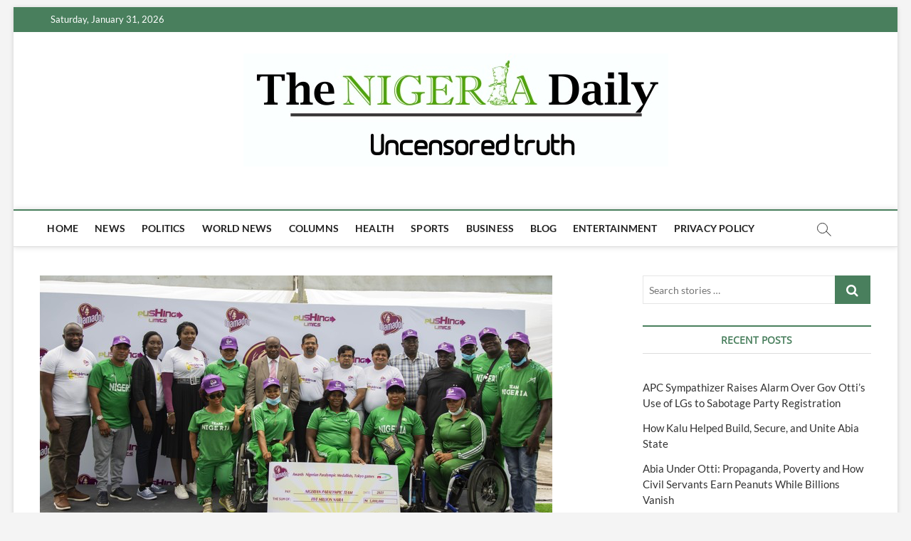

--- FILE ---
content_type: text/html; charset=UTF-8
request_url: https://thenigeriadaily.com/2021/11/17/food-brand-mamador-rewards-nigerian-olympics-and-paralympics-team-with-%E2%82%A66-5-million/
body_size: 14349
content:
<!DOCTYPE html>
<html lang="en-US">
<head>
<meta charset="UTF-8" />
<link rel="profile" href="http://gmpg.org/xfn/11" />
	<link rel="pingback" href="https://thenigeriadaily.com/xmlrpc.php">
<title>Food Brand, Mamador, Rewards Nigerian Olympics And Paralympics Team With ₦6.5 Million &#8211; The Nigeria Daily</title>
		 		 		 		 		 		 		 		 		 		 		 		 		 		 		 		 		 		 		 		 		 		 		 		 		 		 		 <meta name='robots' content='max-image-preview:large' />
<link rel='dns-prefetch' href='//www.googletagmanager.com' />
<link rel='dns-prefetch' href='//s.w.org' />
<link rel='dns-prefetch' href='//widgets.wp.com' />
<link rel='dns-prefetch' href='//s0.wp.com' />
<link rel='dns-prefetch' href='//0.gravatar.com' />
<link rel='dns-prefetch' href='//1.gravatar.com' />
<link rel='dns-prefetch' href='//2.gravatar.com' />
<link rel='dns-prefetch' href='//c0.wp.com' />
<link rel="alternate" type="application/rss+xml" title="The Nigeria Daily &raquo; Feed" href="https://thenigeriadaily.com/feed/" />
<link rel="alternate" type="application/rss+xml" title="The Nigeria Daily &raquo; Comments Feed" href="https://thenigeriadaily.com/comments/feed/" />
<link rel="alternate" type="application/rss+xml" title="The Nigeria Daily &raquo; Food Brand, Mamador, Rewards Nigerian Olympics And Paralympics Team With ₦6.5 Million Comments Feed" href="https://thenigeriadaily.com/2021/11/17/food-brand-mamador-rewards-nigerian-olympics-and-paralympics-team-with-%e2%82%a66-5-million/feed/" />
		<!-- This site uses the Google Analytics by MonsterInsights plugin v9.11.1 - Using Analytics tracking - https://www.monsterinsights.com/ -->
		<!-- Note: MonsterInsights is not currently configured on this site. The site owner needs to authenticate with Google Analytics in the MonsterInsights settings panel. -->
					<!-- No tracking code set -->
				<!-- / Google Analytics by MonsterInsights -->
		<script type="text/javascript">
window._wpemojiSettings = {"baseUrl":"https:\/\/s.w.org\/images\/core\/emoji\/14.0.0\/72x72\/","ext":".png","svgUrl":"https:\/\/s.w.org\/images\/core\/emoji\/14.0.0\/svg\/","svgExt":".svg","source":{"concatemoji":"https:\/\/thenigeriadaily.com\/wp-includes\/js\/wp-emoji-release.min.js?ver=6.0.11"}};
/*! This file is auto-generated */
!function(e,a,t){var n,r,o,i=a.createElement("canvas"),p=i.getContext&&i.getContext("2d");function s(e,t){var a=String.fromCharCode,e=(p.clearRect(0,0,i.width,i.height),p.fillText(a.apply(this,e),0,0),i.toDataURL());return p.clearRect(0,0,i.width,i.height),p.fillText(a.apply(this,t),0,0),e===i.toDataURL()}function c(e){var t=a.createElement("script");t.src=e,t.defer=t.type="text/javascript",a.getElementsByTagName("head")[0].appendChild(t)}for(o=Array("flag","emoji"),t.supports={everything:!0,everythingExceptFlag:!0},r=0;r<o.length;r++)t.supports[o[r]]=function(e){if(!p||!p.fillText)return!1;switch(p.textBaseline="top",p.font="600 32px Arial",e){case"flag":return s([127987,65039,8205,9895,65039],[127987,65039,8203,9895,65039])?!1:!s([55356,56826,55356,56819],[55356,56826,8203,55356,56819])&&!s([55356,57332,56128,56423,56128,56418,56128,56421,56128,56430,56128,56423,56128,56447],[55356,57332,8203,56128,56423,8203,56128,56418,8203,56128,56421,8203,56128,56430,8203,56128,56423,8203,56128,56447]);case"emoji":return!s([129777,127995,8205,129778,127999],[129777,127995,8203,129778,127999])}return!1}(o[r]),t.supports.everything=t.supports.everything&&t.supports[o[r]],"flag"!==o[r]&&(t.supports.everythingExceptFlag=t.supports.everythingExceptFlag&&t.supports[o[r]]);t.supports.everythingExceptFlag=t.supports.everythingExceptFlag&&!t.supports.flag,t.DOMReady=!1,t.readyCallback=function(){t.DOMReady=!0},t.supports.everything||(n=function(){t.readyCallback()},a.addEventListener?(a.addEventListener("DOMContentLoaded",n,!1),e.addEventListener("load",n,!1)):(e.attachEvent("onload",n),a.attachEvent("onreadystatechange",function(){"complete"===a.readyState&&t.readyCallback()})),(e=t.source||{}).concatemoji?c(e.concatemoji):e.wpemoji&&e.twemoji&&(c(e.twemoji),c(e.wpemoji)))}(window,document,window._wpemojiSettings);
</script>
<style type="text/css">
img.wp-smiley,
img.emoji {
	display: inline !important;
	border: none !important;
	box-shadow: none !important;
	height: 1em !important;
	width: 1em !important;
	margin: 0 0.07em !important;
	vertical-align: -0.1em !important;
	background: none !important;
	padding: 0 !important;
}
</style>
	<link rel='stylesheet' id='wp-block-library-css'  href='https://c0.wp.com/c/6.0.11/wp-includes/css/dist/block-library/style.min.css' type='text/css' media='all' />
<style id='wp-block-library-inline-css' type='text/css'>
.has-text-align-justify{text-align:justify;}
</style>
<link rel='stylesheet' id='mediaelement-css'  href='https://c0.wp.com/c/6.0.11/wp-includes/js/mediaelement/mediaelementplayer-legacy.min.css' type='text/css' media='all' />
<link rel='stylesheet' id='wp-mediaelement-css'  href='https://c0.wp.com/c/6.0.11/wp-includes/js/mediaelement/wp-mediaelement.min.css' type='text/css' media='all' />
<style id='global-styles-inline-css' type='text/css'>
body{--wp--preset--color--black: #000000;--wp--preset--color--cyan-bluish-gray: #abb8c3;--wp--preset--color--white: #ffffff;--wp--preset--color--pale-pink: #f78da7;--wp--preset--color--vivid-red: #cf2e2e;--wp--preset--color--luminous-vivid-orange: #ff6900;--wp--preset--color--luminous-vivid-amber: #fcb900;--wp--preset--color--light-green-cyan: #7bdcb5;--wp--preset--color--vivid-green-cyan: #00d084;--wp--preset--color--pale-cyan-blue: #8ed1fc;--wp--preset--color--vivid-cyan-blue: #0693e3;--wp--preset--color--vivid-purple: #9b51e0;--wp--preset--gradient--vivid-cyan-blue-to-vivid-purple: linear-gradient(135deg,rgba(6,147,227,1) 0%,rgb(155,81,224) 100%);--wp--preset--gradient--light-green-cyan-to-vivid-green-cyan: linear-gradient(135deg,rgb(122,220,180) 0%,rgb(0,208,130) 100%);--wp--preset--gradient--luminous-vivid-amber-to-luminous-vivid-orange: linear-gradient(135deg,rgba(252,185,0,1) 0%,rgba(255,105,0,1) 100%);--wp--preset--gradient--luminous-vivid-orange-to-vivid-red: linear-gradient(135deg,rgba(255,105,0,1) 0%,rgb(207,46,46) 100%);--wp--preset--gradient--very-light-gray-to-cyan-bluish-gray: linear-gradient(135deg,rgb(238,238,238) 0%,rgb(169,184,195) 100%);--wp--preset--gradient--cool-to-warm-spectrum: linear-gradient(135deg,rgb(74,234,220) 0%,rgb(151,120,209) 20%,rgb(207,42,186) 40%,rgb(238,44,130) 60%,rgb(251,105,98) 80%,rgb(254,248,76) 100%);--wp--preset--gradient--blush-light-purple: linear-gradient(135deg,rgb(255,206,236) 0%,rgb(152,150,240) 100%);--wp--preset--gradient--blush-bordeaux: linear-gradient(135deg,rgb(254,205,165) 0%,rgb(254,45,45) 50%,rgb(107,0,62) 100%);--wp--preset--gradient--luminous-dusk: linear-gradient(135deg,rgb(255,203,112) 0%,rgb(199,81,192) 50%,rgb(65,88,208) 100%);--wp--preset--gradient--pale-ocean: linear-gradient(135deg,rgb(255,245,203) 0%,rgb(182,227,212) 50%,rgb(51,167,181) 100%);--wp--preset--gradient--electric-grass: linear-gradient(135deg,rgb(202,248,128) 0%,rgb(113,206,126) 100%);--wp--preset--gradient--midnight: linear-gradient(135deg,rgb(2,3,129) 0%,rgb(40,116,252) 100%);--wp--preset--duotone--dark-grayscale: url('#wp-duotone-dark-grayscale');--wp--preset--duotone--grayscale: url('#wp-duotone-grayscale');--wp--preset--duotone--purple-yellow: url('#wp-duotone-purple-yellow');--wp--preset--duotone--blue-red: url('#wp-duotone-blue-red');--wp--preset--duotone--midnight: url('#wp-duotone-midnight');--wp--preset--duotone--magenta-yellow: url('#wp-duotone-magenta-yellow');--wp--preset--duotone--purple-green: url('#wp-duotone-purple-green');--wp--preset--duotone--blue-orange: url('#wp-duotone-blue-orange');--wp--preset--font-size--small: 13px;--wp--preset--font-size--medium: 20px;--wp--preset--font-size--large: 36px;--wp--preset--font-size--x-large: 42px;}.has-black-color{color: var(--wp--preset--color--black) !important;}.has-cyan-bluish-gray-color{color: var(--wp--preset--color--cyan-bluish-gray) !important;}.has-white-color{color: var(--wp--preset--color--white) !important;}.has-pale-pink-color{color: var(--wp--preset--color--pale-pink) !important;}.has-vivid-red-color{color: var(--wp--preset--color--vivid-red) !important;}.has-luminous-vivid-orange-color{color: var(--wp--preset--color--luminous-vivid-orange) !important;}.has-luminous-vivid-amber-color{color: var(--wp--preset--color--luminous-vivid-amber) !important;}.has-light-green-cyan-color{color: var(--wp--preset--color--light-green-cyan) !important;}.has-vivid-green-cyan-color{color: var(--wp--preset--color--vivid-green-cyan) !important;}.has-pale-cyan-blue-color{color: var(--wp--preset--color--pale-cyan-blue) !important;}.has-vivid-cyan-blue-color{color: var(--wp--preset--color--vivid-cyan-blue) !important;}.has-vivid-purple-color{color: var(--wp--preset--color--vivid-purple) !important;}.has-black-background-color{background-color: var(--wp--preset--color--black) !important;}.has-cyan-bluish-gray-background-color{background-color: var(--wp--preset--color--cyan-bluish-gray) !important;}.has-white-background-color{background-color: var(--wp--preset--color--white) !important;}.has-pale-pink-background-color{background-color: var(--wp--preset--color--pale-pink) !important;}.has-vivid-red-background-color{background-color: var(--wp--preset--color--vivid-red) !important;}.has-luminous-vivid-orange-background-color{background-color: var(--wp--preset--color--luminous-vivid-orange) !important;}.has-luminous-vivid-amber-background-color{background-color: var(--wp--preset--color--luminous-vivid-amber) !important;}.has-light-green-cyan-background-color{background-color: var(--wp--preset--color--light-green-cyan) !important;}.has-vivid-green-cyan-background-color{background-color: var(--wp--preset--color--vivid-green-cyan) !important;}.has-pale-cyan-blue-background-color{background-color: var(--wp--preset--color--pale-cyan-blue) !important;}.has-vivid-cyan-blue-background-color{background-color: var(--wp--preset--color--vivid-cyan-blue) !important;}.has-vivid-purple-background-color{background-color: var(--wp--preset--color--vivid-purple) !important;}.has-black-border-color{border-color: var(--wp--preset--color--black) !important;}.has-cyan-bluish-gray-border-color{border-color: var(--wp--preset--color--cyan-bluish-gray) !important;}.has-white-border-color{border-color: var(--wp--preset--color--white) !important;}.has-pale-pink-border-color{border-color: var(--wp--preset--color--pale-pink) !important;}.has-vivid-red-border-color{border-color: var(--wp--preset--color--vivid-red) !important;}.has-luminous-vivid-orange-border-color{border-color: var(--wp--preset--color--luminous-vivid-orange) !important;}.has-luminous-vivid-amber-border-color{border-color: var(--wp--preset--color--luminous-vivid-amber) !important;}.has-light-green-cyan-border-color{border-color: var(--wp--preset--color--light-green-cyan) !important;}.has-vivid-green-cyan-border-color{border-color: var(--wp--preset--color--vivid-green-cyan) !important;}.has-pale-cyan-blue-border-color{border-color: var(--wp--preset--color--pale-cyan-blue) !important;}.has-vivid-cyan-blue-border-color{border-color: var(--wp--preset--color--vivid-cyan-blue) !important;}.has-vivid-purple-border-color{border-color: var(--wp--preset--color--vivid-purple) !important;}.has-vivid-cyan-blue-to-vivid-purple-gradient-background{background: var(--wp--preset--gradient--vivid-cyan-blue-to-vivid-purple) !important;}.has-light-green-cyan-to-vivid-green-cyan-gradient-background{background: var(--wp--preset--gradient--light-green-cyan-to-vivid-green-cyan) !important;}.has-luminous-vivid-amber-to-luminous-vivid-orange-gradient-background{background: var(--wp--preset--gradient--luminous-vivid-amber-to-luminous-vivid-orange) !important;}.has-luminous-vivid-orange-to-vivid-red-gradient-background{background: var(--wp--preset--gradient--luminous-vivid-orange-to-vivid-red) !important;}.has-very-light-gray-to-cyan-bluish-gray-gradient-background{background: var(--wp--preset--gradient--very-light-gray-to-cyan-bluish-gray) !important;}.has-cool-to-warm-spectrum-gradient-background{background: var(--wp--preset--gradient--cool-to-warm-spectrum) !important;}.has-blush-light-purple-gradient-background{background: var(--wp--preset--gradient--blush-light-purple) !important;}.has-blush-bordeaux-gradient-background{background: var(--wp--preset--gradient--blush-bordeaux) !important;}.has-luminous-dusk-gradient-background{background: var(--wp--preset--gradient--luminous-dusk) !important;}.has-pale-ocean-gradient-background{background: var(--wp--preset--gradient--pale-ocean) !important;}.has-electric-grass-gradient-background{background: var(--wp--preset--gradient--electric-grass) !important;}.has-midnight-gradient-background{background: var(--wp--preset--gradient--midnight) !important;}.has-small-font-size{font-size: var(--wp--preset--font-size--small) !important;}.has-medium-font-size{font-size: var(--wp--preset--font-size--medium) !important;}.has-large-font-size{font-size: var(--wp--preset--font-size--large) !important;}.has-x-large-font-size{font-size: var(--wp--preset--font-size--x-large) !important;}
</style>
<link rel='stylesheet' id='parente2-style-css'  href='https://thenigeriadaily.com/wp-content/themes/magbook/style.css?ver=6.0.11' type='text/css' media='all' />
<link rel='stylesheet' id='childe2-style-css'  href='https://thenigeriadaily.com/wp-content/themes/Magbookcustomized/style.css?ver=6.0.11' type='text/css' media='all' />
<link rel='stylesheet' id='magbook-style-css'  href='https://thenigeriadaily.com/wp-content/themes/Magbookcustomized/style.css?ver=6.0.11' type='text/css' media='all' />
<style id='magbook-style-inline-css' type='text/css'>
#site-branding #site-title, #site-branding #site-description{
			clip: rect(1px, 1px, 1px, 1px);
			position: absolute;
		}
</style>
<link rel='stylesheet' id='font-awesome-css'  href='https://thenigeriadaily.com/wp-content/themes/magbook/assets/font-awesome/css/font-awesome.min.css?ver=6.0.11' type='text/css' media='all' />
<link rel='stylesheet' id='magbook-responsive-css'  href='https://thenigeriadaily.com/wp-content/themes/magbook/css/responsive.css?ver=6.0.11' type='text/css' media='all' />
<link rel='stylesheet' id='magbook-google-fonts-css'  href='https://thenigeriadaily.com/wp-content/fonts/2ec8f77d4e1b4655d982862dfe90d737.css?ver=6.0.11' type='text/css' media='all' />
<link rel='stylesheet' id='boldgrid-components-css'  href='https://thenigeriadaily.com/wp-content/plugins/post-and-page-builder/assets/css/components.min.css?ver=2.16.5' type='text/css' media='all' />
<link rel='stylesheet' id='boldgrid-fe-css'  href='https://thenigeriadaily.com/wp-content/plugins/post-and-page-builder/assets/css/editor-fe.min.css?ver=1.21.0' type='text/css' media='all' />
<link rel='stylesheet' id='boldgrid-custom-styles-css'  href='https://thenigeriadaily.com/wp-content/plugins/post-and-page-builder/assets/css/custom-styles.css?ver=6.0.11' type='text/css' media='all' />
<link rel='stylesheet' id='bgpbpp-public-css'  href='https://thenigeriadaily.com/wp-content/plugins/post-and-page-builder-premium/dist/application.min.css?ver=1.0.4' type='text/css' media='all' />
<link rel='stylesheet' id='social-logos-css'  href='https://c0.wp.com/p/jetpack/11.2.2/_inc/social-logos/social-logos.min.css' type='text/css' media='all' />
<link rel='stylesheet' id='jetpack_css-css'  href='https://c0.wp.com/p/jetpack/11.2.2/css/jetpack.css' type='text/css' media='all' />
<script type='text/javascript' src='https://c0.wp.com/c/6.0.11/wp-includes/js/jquery/jquery.min.js' id='jquery-core-js'></script>
<script type='text/javascript' src='https://c0.wp.com/c/6.0.11/wp-includes/js/jquery/jquery-migrate.min.js' id='jquery-migrate-js'></script>
<!--[if lt IE 9]>
<script type='text/javascript' src='https://thenigeriadaily.com/wp-content/themes/magbook/js/html5.js?ver=3.7.3' id='html5-js'></script>
<![endif]-->

<!-- Google tag (gtag.js) snippet added by Site Kit -->

<!-- Google Analytics snippet added by Site Kit -->
<script type='text/javascript' src='https://www.googletagmanager.com/gtag/js?id=GT-TBNT9Q4P' id='google_gtagjs-js' async></script>
<script type='text/javascript' id='google_gtagjs-js-after'>
window.dataLayer = window.dataLayer || [];function gtag(){dataLayer.push(arguments);}
gtag("set","linker",{"domains":["thenigeriadaily.com"]});
gtag("js", new Date());
gtag("set", "developer_id.dZTNiMT", true);
gtag("config", "GT-TBNT9Q4P");
 window._googlesitekit = window._googlesitekit || {}; window._googlesitekit.throttledEvents = []; window._googlesitekit.gtagEvent = (name, data) => { var key = JSON.stringify( { name, data } ); if ( !! window._googlesitekit.throttledEvents[ key ] ) { return; } window._googlesitekit.throttledEvents[ key ] = true; setTimeout( () => { delete window._googlesitekit.throttledEvents[ key ]; }, 5 ); gtag( "event", name, { ...data, event_source: "site-kit" } ); }; 
</script>

<!-- End Google tag (gtag.js) snippet added by Site Kit -->
<link rel="https://api.w.org/" href="https://thenigeriadaily.com/wp-json/" /><link rel="alternate" type="application/json" href="https://thenigeriadaily.com/wp-json/wp/v2/posts/26438" /><link rel="EditURI" type="application/rsd+xml" title="RSD" href="https://thenigeriadaily.com/xmlrpc.php?rsd" />
<link rel="wlwmanifest" type="application/wlwmanifest+xml" href="https://thenigeriadaily.com/wp-includes/wlwmanifest.xml" /> 
<meta name="generator" content="WordPress 6.0.11" />
<link rel="canonical" href="https://thenigeriadaily.com/2021/11/17/food-brand-mamador-rewards-nigerian-olympics-and-paralympics-team-with-%e2%82%a66-5-million/" />
<link rel='shortlink' href='https://thenigeriadaily.com/?p=26438' />
<link rel="alternate" type="application/json+oembed" href="https://thenigeriadaily.com/wp-json/oembed/1.0/embed?url=https%3A%2F%2Fthenigeriadaily.com%2F2021%2F11%2F17%2Ffood-brand-mamador-rewards-nigerian-olympics-and-paralympics-team-with-%25e2%2582%25a66-5-million%2F" />
<link rel="alternate" type="text/xml+oembed" href="https://thenigeriadaily.com/wp-json/oembed/1.0/embed?url=https%3A%2F%2Fthenigeriadaily.com%2F2021%2F11%2F17%2Ffood-brand-mamador-rewards-nigerian-olympics-and-paralympics-team-with-%25e2%2582%25a66-5-million%2F&#038;format=xml" />
<meta name="generator" content="Site Kit by Google 1.156.0" /><!-- OG TAGS -->
<meta property="og:site_name" content="The Nigeria Daily">
<meta property="fb:admins" content="">
<meta property="article:tag" content="Mamador">
<meta property="og:title" content="Food Brand, Mamador, Rewards Nigerian Olympics And Paralympics Team With ₦6.5 Million |  The Nigeria Daily">
<meta property="og:description" content="&lt;span class=&quot;rt-reading-time&quot; style=&quot;display: block;&quot;&gt;&lt;span class=&quot;rt-label rt-prefix&quot;&gt;Reading Time: &lt;/span&gt; &lt;span class=&quot;rt-time&quot;&gt;2&lt;/span&gt; &lt;span class=&quot;rt-label rt-postfix&quot;&gt;minutes&lt;/span&gt;&lt;/span&gt; Premium food brand, Mamador, produced by PZ Wilmar, rewarded Nigerian Olympic and Paralympic medallists from the 2020 Tokyo Games with a total of N6.5 million.&hellip; ">
<meta property="og:url" content="https://thenigeriadaily.com/2021/11/17/food-brand-mamador-rewards-nigerian-olympics-and-paralympics-team-with-%e2%82%a66-5-million/">
<meta property="og:type" content="article">
<meta property="og:image" content="https://thenigeriadaily.com/wp-content/uploads/2021/11/F0F9CB44-0F4C-4D77-8F2D-3F0519D2FC62.png">
<meta property="article:section" content="National News">
<meta property="article:publisher" content="https://www.facebook.com/thenigeriadaily">
<style>img#wpstats{display:none}</style>
		<meta name="viewport" content="width=device-width" />
	<style type="text/css">.recentcomments a{display:inline !important;padding:0 !important;margin:0 !important;}</style><link rel="icon" href="https://thenigeriadaily.com/wp-content/uploads/2020/05/cropped-Backup_of_The-Nigerian-new-format-6-1-32x32.png" sizes="32x32" />
<link rel="icon" href="https://thenigeriadaily.com/wp-content/uploads/2020/05/cropped-Backup_of_The-Nigerian-new-format-6-1-192x192.png" sizes="192x192" />
<link rel="apple-touch-icon" href="https://thenigeriadaily.com/wp-content/uploads/2020/05/cropped-Backup_of_The-Nigerian-new-format-6-1-180x180.png" />
<meta name="msapplication-TileImage" content="https://thenigeriadaily.com/wp-content/uploads/2020/05/cropped-Backup_of_The-Nigerian-new-format-6-1-270x270.png" />
</head>
<body class="post-template-default single single-post postid-26438 single-format-standard wp-custom-logo wp-embed-responsive boldgrid-ppb boxed-layout n-sld top-logo-title">
	<svg xmlns="http://www.w3.org/2000/svg" viewBox="0 0 0 0" width="0" height="0" focusable="false" role="none" style="visibility: hidden; position: absolute; left: -9999px; overflow: hidden;" ><defs><filter id="wp-duotone-dark-grayscale"><feColorMatrix color-interpolation-filters="sRGB" type="matrix" values=" .299 .587 .114 0 0 .299 .587 .114 0 0 .299 .587 .114 0 0 .299 .587 .114 0 0 " /><feComponentTransfer color-interpolation-filters="sRGB" ><feFuncR type="table" tableValues="0 0.49803921568627" /><feFuncG type="table" tableValues="0 0.49803921568627" /><feFuncB type="table" tableValues="0 0.49803921568627" /><feFuncA type="table" tableValues="1 1" /></feComponentTransfer><feComposite in2="SourceGraphic" operator="in" /></filter></defs></svg><svg xmlns="http://www.w3.org/2000/svg" viewBox="0 0 0 0" width="0" height="0" focusable="false" role="none" style="visibility: hidden; position: absolute; left: -9999px; overflow: hidden;" ><defs><filter id="wp-duotone-grayscale"><feColorMatrix color-interpolation-filters="sRGB" type="matrix" values=" .299 .587 .114 0 0 .299 .587 .114 0 0 .299 .587 .114 0 0 .299 .587 .114 0 0 " /><feComponentTransfer color-interpolation-filters="sRGB" ><feFuncR type="table" tableValues="0 1" /><feFuncG type="table" tableValues="0 1" /><feFuncB type="table" tableValues="0 1" /><feFuncA type="table" tableValues="1 1" /></feComponentTransfer><feComposite in2="SourceGraphic" operator="in" /></filter></defs></svg><svg xmlns="http://www.w3.org/2000/svg" viewBox="0 0 0 0" width="0" height="0" focusable="false" role="none" style="visibility: hidden; position: absolute; left: -9999px; overflow: hidden;" ><defs><filter id="wp-duotone-purple-yellow"><feColorMatrix color-interpolation-filters="sRGB" type="matrix" values=" .299 .587 .114 0 0 .299 .587 .114 0 0 .299 .587 .114 0 0 .299 .587 .114 0 0 " /><feComponentTransfer color-interpolation-filters="sRGB" ><feFuncR type="table" tableValues="0.54901960784314 0.98823529411765" /><feFuncG type="table" tableValues="0 1" /><feFuncB type="table" tableValues="0.71764705882353 0.25490196078431" /><feFuncA type="table" tableValues="1 1" /></feComponentTransfer><feComposite in2="SourceGraphic" operator="in" /></filter></defs></svg><svg xmlns="http://www.w3.org/2000/svg" viewBox="0 0 0 0" width="0" height="0" focusable="false" role="none" style="visibility: hidden; position: absolute; left: -9999px; overflow: hidden;" ><defs><filter id="wp-duotone-blue-red"><feColorMatrix color-interpolation-filters="sRGB" type="matrix" values=" .299 .587 .114 0 0 .299 .587 .114 0 0 .299 .587 .114 0 0 .299 .587 .114 0 0 " /><feComponentTransfer color-interpolation-filters="sRGB" ><feFuncR type="table" tableValues="0 1" /><feFuncG type="table" tableValues="0 0.27843137254902" /><feFuncB type="table" tableValues="0.5921568627451 0.27843137254902" /><feFuncA type="table" tableValues="1 1" /></feComponentTransfer><feComposite in2="SourceGraphic" operator="in" /></filter></defs></svg><svg xmlns="http://www.w3.org/2000/svg" viewBox="0 0 0 0" width="0" height="0" focusable="false" role="none" style="visibility: hidden; position: absolute; left: -9999px; overflow: hidden;" ><defs><filter id="wp-duotone-midnight"><feColorMatrix color-interpolation-filters="sRGB" type="matrix" values=" .299 .587 .114 0 0 .299 .587 .114 0 0 .299 .587 .114 0 0 .299 .587 .114 0 0 " /><feComponentTransfer color-interpolation-filters="sRGB" ><feFuncR type="table" tableValues="0 0" /><feFuncG type="table" tableValues="0 0.64705882352941" /><feFuncB type="table" tableValues="0 1" /><feFuncA type="table" tableValues="1 1" /></feComponentTransfer><feComposite in2="SourceGraphic" operator="in" /></filter></defs></svg><svg xmlns="http://www.w3.org/2000/svg" viewBox="0 0 0 0" width="0" height="0" focusable="false" role="none" style="visibility: hidden; position: absolute; left: -9999px; overflow: hidden;" ><defs><filter id="wp-duotone-magenta-yellow"><feColorMatrix color-interpolation-filters="sRGB" type="matrix" values=" .299 .587 .114 0 0 .299 .587 .114 0 0 .299 .587 .114 0 0 .299 .587 .114 0 0 " /><feComponentTransfer color-interpolation-filters="sRGB" ><feFuncR type="table" tableValues="0.78039215686275 1" /><feFuncG type="table" tableValues="0 0.94901960784314" /><feFuncB type="table" tableValues="0.35294117647059 0.47058823529412" /><feFuncA type="table" tableValues="1 1" /></feComponentTransfer><feComposite in2="SourceGraphic" operator="in" /></filter></defs></svg><svg xmlns="http://www.w3.org/2000/svg" viewBox="0 0 0 0" width="0" height="0" focusable="false" role="none" style="visibility: hidden; position: absolute; left: -9999px; overflow: hidden;" ><defs><filter id="wp-duotone-purple-green"><feColorMatrix color-interpolation-filters="sRGB" type="matrix" values=" .299 .587 .114 0 0 .299 .587 .114 0 0 .299 .587 .114 0 0 .299 .587 .114 0 0 " /><feComponentTransfer color-interpolation-filters="sRGB" ><feFuncR type="table" tableValues="0.65098039215686 0.40392156862745" /><feFuncG type="table" tableValues="0 1" /><feFuncB type="table" tableValues="0.44705882352941 0.4" /><feFuncA type="table" tableValues="1 1" /></feComponentTransfer><feComposite in2="SourceGraphic" operator="in" /></filter></defs></svg><svg xmlns="http://www.w3.org/2000/svg" viewBox="0 0 0 0" width="0" height="0" focusable="false" role="none" style="visibility: hidden; position: absolute; left: -9999px; overflow: hidden;" ><defs><filter id="wp-duotone-blue-orange"><feColorMatrix color-interpolation-filters="sRGB" type="matrix" values=" .299 .587 .114 0 0 .299 .587 .114 0 0 .299 .587 .114 0 0 .299 .587 .114 0 0 " /><feComponentTransfer color-interpolation-filters="sRGB" ><feFuncR type="table" tableValues="0.098039215686275 1" /><feFuncG type="table" tableValues="0 0.66274509803922" /><feFuncB type="table" tableValues="0.84705882352941 0.41960784313725" /><feFuncA type="table" tableValues="1 1" /></feComponentTransfer><feComposite in2="SourceGraphic" operator="in" /></filter></defs></svg><div id="page" class="site">
	<a class="skip-link screen-reader-text" href="#site-content-contain">Skip to content</a>
	<!-- Masthead ============================================= -->
	<header id="masthead" class="site-header" role="banner">
		<div class="header-wrap">
						<!-- Top Header============================================= -->
			<div class="top-header">

									<div class="top-bar">
						<div class="wrap">
															<div class="top-bar-date">
									<span>Saturday, January 31, 2026</span>
								</div>
							<div class="header-social-block"></div><!-- end .header-social-block -->
						</div> <!-- end .wrap -->
					</div> <!-- end .top-bar -->
				
				<!-- Main Header============================================= -->
				<div class="logo-bar"> <div class="wrap"> <div id="site-branding"><a href="https://thenigeriadaily.com/" class="custom-logo-link" rel="home"><img width="597" height="159" src="https://thenigeriadaily.com/wp-content/uploads/2020/05/the-nigeria-daily-logo-2.jpg" class="custom-logo" alt="The Nigeria Daily" srcset="https://thenigeriadaily.com/wp-content/uploads/2020/05/the-nigeria-daily-logo-2.jpg 597w, https://thenigeriadaily.com/wp-content/uploads/2020/05/the-nigeria-daily-logo-2-300x80.jpg 300w" sizes="(max-width: 597px) 100vw, 597px" /></a><div id="site-detail"> <h2 id="site-title"> 				<a href="https://thenigeriadaily.com/" title="The Nigeria Daily" rel="home"> The Nigeria Daily </a>
				 </h2> <!-- end .site-title --> 					<div id="site-description"> Uncensored truth </div> <!-- end #site-description -->
						
		</div></div>		</div><!-- end .wrap -->
	</div><!-- end .logo-bar -->


				<div id="sticky-header" class="clearfix">
					<div class="wrap">
						<div class="main-header clearfix">

							<!-- Main Nav ============================================= -->
									<div id="site-branding">
			<a href="https://thenigeriadaily.com/" class="custom-logo-link" rel="home"><img width="597" height="159" src="https://thenigeriadaily.com/wp-content/uploads/2020/05/the-nigeria-daily-logo-2.jpg" class="custom-logo" alt="The Nigeria Daily" srcset="https://thenigeriadaily.com/wp-content/uploads/2020/05/the-nigeria-daily-logo-2.jpg 597w, https://thenigeriadaily.com/wp-content/uploads/2020/05/the-nigeria-daily-logo-2-300x80.jpg 300w" sizes="(max-width: 597px) 100vw, 597px" /></a>		</div> <!-- end #site-branding -->
									<nav id="site-navigation" class="main-navigation clearfix" role="navigation" aria-label="Main Menu">
																
									<button class="menu-toggle" type="button" aria-controls="primary-menu" aria-expanded="false">
										<span class="line-bar"></span>
									</button><!-- end .menu-toggle -->
									<ul id="primary-menu" class="menu nav-menu"><li id="menu-item-24" class="menu-item menu-item-type-custom menu-item-object-custom menu-item-home menu-item-24"><a href="https://thenigeriadaily.com">Home</a></li>
<li id="menu-item-80" class="menu-item menu-item-type-post_type menu-item-object-page menu-item-80"><a href="https://thenigeriadaily.com/news/">News</a></li>
<li id="menu-item-21" class="menu-item menu-item-type-post_type menu-item-object-page menu-item-21"><a href="https://thenigeriadaily.com/politics/">Politics</a></li>
<li id="menu-item-184" class="menu-item menu-item-type-post_type menu-item-object-page menu-item-184"><a href="https://thenigeriadaily.com/worldnews/">World news</a></li>
<li id="menu-item-258" class="menu-item menu-item-type-post_type menu-item-object-page menu-item-258"><a href="https://thenigeriadaily.com/columns/">Columns</a></li>
<li id="menu-item-858" class="menu-item menu-item-type-post_type menu-item-object-page menu-item-858"><a href="https://thenigeriadaily.com/health/">Health</a></li>
<li id="menu-item-757" class="menu-item menu-item-type-post_type menu-item-object-page menu-item-757"><a href="https://thenigeriadaily.com/sports/">Sports</a></li>
<li id="menu-item-18" class="menu-item menu-item-type-post_type menu-item-object-page menu-item-18"><a href="https://thenigeriadaily.com/business/">Business</a></li>
<li id="menu-item-2717" class="menu-item menu-item-type-post_type menu-item-object-page menu-item-2717"><a href="https://thenigeriadaily.com/features/">blog</a></li>
<li id="menu-item-19" class="menu-item menu-item-type-post_type menu-item-object-page menu-item-19"><a href="https://thenigeriadaily.com/entertainment-news/">Entertainment</a></li>
<li id="menu-item-187" class="menu-item menu-item-type-post_type menu-item-object-page menu-item-privacy-policy menu-item-187"><a href="https://thenigeriadaily.com/privacy-policy/">Privacy Policy</a></li>
</ul>								</nav> <!-- end #site-navigation -->
															<button id="search-toggle" type="button" class="header-search" type="button"></button>
								<div id="search-box" class="clearfix">
									<form class="search-form" action="https://thenigeriadaily.com/" method="get">
			<label class="screen-reader-text">Search stories …</label>
		<input type="search" name="s" class="search-field" placeholder="Search stories …" autocomplete="off" />
		<button type="submit" class="search-submit"><i class="fa fa-search"></i></button>
</form> <!-- end .search-form -->								</div>  <!-- end #search-box -->
							
						</div><!-- end .main-header -->
					</div> <!-- end .wrap -->
				</div><!-- end #sticky-header -->

							</div><!-- end .top-header -->
					</div><!-- end .header-wrap -->

		<!-- Breaking News ============================================= -->
		
		<!-- Main Slider ============================================= -->
			</header> <!-- end #masthead -->

	<!-- Main Page Start ============================================= -->
	<div id="site-content-contain" class="site-content-contain">
		<div id="content" class="site-content">
				<div class="wrap">
	<div id="primary" class="content-area">
		<main id="main" class="site-main" role="main">
							<article id="post-26438" class="post-26438 post type-post status-publish format-standard has-post-thumbnail hentry category-national-news tag-mamador">
											<div class="post-image-content">
							<figure class="post-featured-image">
								<img width="720" height="403" src="https://thenigeriadaily.com/wp-content/uploads/2021/11/F0F9CB44-0F4C-4D77-8F2D-3F0519D2FC62.png" class="attachment-post-thumbnail size-post-thumbnail wp-post-image" alt="" srcset="https://thenigeriadaily.com/wp-content/uploads/2021/11/F0F9CB44-0F4C-4D77-8F2D-3F0519D2FC62.png 720w, https://thenigeriadaily.com/wp-content/uploads/2021/11/F0F9CB44-0F4C-4D77-8F2D-3F0519D2FC62-300x168.png 300w" sizes="(max-width: 720px) 100vw, 720px" />							</figure>
						</div><!-- end.post-image-content -->
										<header class="entry-header">
													<div class="entry-meta">
									<span class="cats-links">
								<a class="cl-3" href="https://thenigeriadaily.com/category/national-news/">National News</a>
				</span><!-- end .cat-links -->
							</div>
														<h1 class="entry-title">Food Brand, Mamador, Rewards Nigerian Olympics And Paralympics Team With ₦6.5 Million</h1> <!-- end.entry-title -->
							<div class="entry-meta"><span class="author vcard"><a href="https://thenigeriadaily.com/author/premiumreportersonline_cedlkw/" title="Food Brand, Mamador, Rewards Nigerian Olympics And Paralympics Team With ₦6.5 Million"><i class="fa fa-user-o"></i> The Nigeria Daily</a></span><span class="posted-on"><a href="https://thenigeriadaily.com/2021/11/17/food-brand-mamador-rewards-nigerian-olympics-and-paralympics-team-with-%e2%82%a66-5-million/" title="November 17, 2021"><i class="fa fa-calendar-o"></i> November 17, 2021</a></span>									<span class="tag-links">
										<a href="https://thenigeriadaily.com/tag/mamador/" rel="tag">Mamador</a>									</span> <!-- end .tag-links -->
								</div> <!-- end .entry-meta -->					</header> <!-- end .entry-header -->
					<div class="entry-content">
							<span class="rt-reading-time" style="display: block;"><span class="rt-label rt-prefix">Reading Time: </span> <span class="rt-time">2</span> <span class="rt-label rt-postfix">minutes</span></span><p>Premium food brand, Mamador, produced by PZ Wilmar, rewarded Nigerian Olympic and Paralympic medallists from the 2020 Tokyo Games with a total of N6.5 million.</p>
<p>The ceremony kicked off with the Managing Director, PZ Wilmar, Ipsit Chakrabarti sharing his delight and pleasure in the business hosting the team as it is their way of celebrating and appreciating the athletes’ service and contribution to the greatness of the nation. </p>
<p>The event had in attendance the PZ Wilmar team, CP Anderson Bankole, Vice president Paralympic Committee in Nigeria, Coach Akun Purity (represent Blessing Oborududu), Opeyemi Fayemi (represent Ese Brume) and the Paralympics team and coaches: Ugwunwa Flora, Omolayo Bose, Latifat Tijani, Folashade Oluwafemiayo, Onye Lauritta, Ibrahim Olaitan, Coach Patrick Anaeto, Coach Sunny Odebode and Coach Ayo.</p>
<p>The Olympian team was presented with the cheque of N1.5 million while the Paralympics team received the sum of N5 million. The team shared their excitement and appreciation to the brand for the support.</p>
<p>Speaking during the prize presentation, Mbanugo said the event was the brand’s way of encouraging the athletes and the milestones they have achieved.</p>
<p>“One of the core values of Mamador is its focus on supporting dreams and empowering Nigerians especially women to experience life outside of routines and we are committed to provide the needed support and encouragement, it is in this light that the idea to celebrate these well-deserved heroics today was birthed.”, she said. </p>
<p>The celebration aligns with Mamador’s vision of women empowerment. The brand prides itself as a brand that caters to women, pushing them to experience life outside the routines and empowering them to achieve fulfilment in their chosen endeavours. </p>
<p>Mamador is produced by PZ Wilmar Food Limited, a joint venture between PZ Cussons and Wilmar International. Its products include, Mamador cooking oil, Mamador seasoning cubes and Mamador spread for bread.</p>
<p><a href="https://thenigeriadaily.com/wp-content/uploads/2021/11/4D602AEA-2AD6-4E86-B0B7-FE9626C273F4.png"><img loading="lazy" src="https://thenigeriadaily.com/wp-content/uploads/2021/11/4D602AEA-2AD6-4E86-B0B7-FE9626C273F4-300x169.png" alt="" width="300" height="169" class="aligncenter size-medium wp-image-26439" srcset="https://thenigeriadaily.com/wp-content/uploads/2021/11/4D602AEA-2AD6-4E86-B0B7-FE9626C273F4-300x169.png 300w, https://thenigeriadaily.com/wp-content/uploads/2021/11/4D602AEA-2AD6-4E86-B0B7-FE9626C273F4.png 720w" sizes="(max-width: 300px) 100vw, 300px" /></a></p>
<p><a href="https://thenigeriadaily.com/wp-content/uploads/2021/11/E25C7A44-5A98-47E9-8812-81FC5E945528.jpeg"><img loading="lazy" src="https://thenigeriadaily.com/wp-content/uploads/2021/11/E25C7A44-5A98-47E9-8812-81FC5E945528-300x200.jpeg" alt="" width="300" height="200" class="aligncenter size-medium wp-image-26440" srcset="https://thenigeriadaily.com/wp-content/uploads/2021/11/E25C7A44-5A98-47E9-8812-81FC5E945528-300x200.jpeg 300w, https://thenigeriadaily.com/wp-content/uploads/2021/11/E25C7A44-5A98-47E9-8812-81FC5E945528.jpeg 720w" sizes="(max-width: 300px) 100vw, 300px" /></a></p>
<p><a href="https://thenigeriadaily.com/wp-content/uploads/2021/11/C0CAA73E-454F-46D0-9116-1793A379ED77.png"><img loading="lazy" src="https://thenigeriadaily.com/wp-content/uploads/2021/11/C0CAA73E-454F-46D0-9116-1793A379ED77-300x200.png" alt="" width="300" height="200" class="aligncenter size-medium wp-image-26441" srcset="https://thenigeriadaily.com/wp-content/uploads/2021/11/C0CAA73E-454F-46D0-9116-1793A379ED77-300x200.png 300w, https://thenigeriadaily.com/wp-content/uploads/2021/11/C0CAA73E-454F-46D0-9116-1793A379ED77.png 720w" sizes="(max-width: 300px) 100vw, 300px" /></a></p>
<div class="sharedaddy sd-sharing-enabled"><div class="robots-nocontent sd-block sd-social sd-social-icon sd-sharing"><h3 class="sd-title">Share this:</h3><div class="sd-content"><ul><li class="share-twitter"><a rel="nofollow noopener noreferrer" data-shared="sharing-twitter-26438" class="share-twitter sd-button share-icon no-text" href="https://thenigeriadaily.com/2021/11/17/food-brand-mamador-rewards-nigerian-olympics-and-paralympics-team-with-%e2%82%a66-5-million/?share=twitter" target="_blank" title="Click to share on Twitter" ><span></span><span class="sharing-screen-reader-text">Click to share on Twitter (Opens in new window)</span></a></li><li class="share-facebook"><a rel="nofollow noopener noreferrer" data-shared="sharing-facebook-26438" class="share-facebook sd-button share-icon no-text" href="https://thenigeriadaily.com/2021/11/17/food-brand-mamador-rewards-nigerian-olympics-and-paralympics-team-with-%e2%82%a66-5-million/?share=facebook" target="_blank" title="Click to share on Facebook" ><span></span><span class="sharing-screen-reader-text">Click to share on Facebook (Opens in new window)</span></a></li><li class="share-jetpack-whatsapp"><a rel="nofollow noopener noreferrer" data-shared="" class="share-jetpack-whatsapp sd-button share-icon no-text" href="https://thenigeriadaily.com/2021/11/17/food-brand-mamador-rewards-nigerian-olympics-and-paralympics-team-with-%e2%82%a66-5-million/?share=jetpack-whatsapp" target="_blank" title="Click to share on WhatsApp" ><span></span><span class="sharing-screen-reader-text">Click to share on WhatsApp (Opens in new window)</span></a></li><li class="share-linkedin"><a rel="nofollow noopener noreferrer" data-shared="sharing-linkedin-26438" class="share-linkedin sd-button share-icon no-text" href="https://thenigeriadaily.com/2021/11/17/food-brand-mamador-rewards-nigerian-olympics-and-paralympics-team-with-%e2%82%a66-5-million/?share=linkedin" target="_blank" title="Click to share on LinkedIn" ><span></span><span class="sharing-screen-reader-text">Click to share on LinkedIn (Opens in new window)</span></a></li><li class="share-print"><a rel="nofollow noopener noreferrer" data-shared="" class="share-print sd-button share-icon no-text" href="https://thenigeriadaily.com/2021/11/17/food-brand-mamador-rewards-nigerian-olympics-and-paralympics-team-with-%e2%82%a66-5-million/#print" target="_blank" title="Click to print" ><span></span><span class="sharing-screen-reader-text">Click to print (Opens in new window)</span></a></li><li class="share-end"></li></ul></div></div></div>			
					</div><!-- end .entry-content -->
									</article><!-- end .post -->
				
	<nav class="navigation post-navigation" aria-label="Posts">
		<h2 class="screen-reader-text">Post navigation</h2>
		<div class="nav-links"><div class="nav-previous"><a href="https://thenigeriadaily.com/2021/11/17/95-nigerians-stranded-in-libya-arrive-lagos/" rel="prev"><span class="meta-nav" aria-hidden="true">Previous</span> <span class="screen-reader-text">Previous post:</span> <span class="post-title">95 Nigerians Stranded In Libya Arrive Lagos</span></a></div><div class="nav-next"><a href="https://thenigeriadaily.com/2021/11/17/you-cannot-clean-innocent-blood-with-lie-mohammed-burna-boy-reacts-to-lagos-judicial-panels-report/" rel="next"><span class="meta-nav" aria-hidden="true">Next</span> <span class="screen-reader-text">Next post:</span> <span class="post-title">“You Cannot Clean Innocent Blood With Lie Mohammed” – Burna boy Reacts To Lagos Judicial Panel’s Report</span></a></div></div>
	</nav>		</main><!-- end #main -->
	</div> <!-- #primary -->

<aside id="secondary" class="widget-area" role="complementary" aria-label="Side Sidebar">
    <aside id="search-2" class="widget widget_search"><form class="search-form" action="https://thenigeriadaily.com/" method="get">
			<label class="screen-reader-text">Search stories …</label>
		<input type="search" name="s" class="search-field" placeholder="Search stories …" autocomplete="off" />
		<button type="submit" class="search-submit"><i class="fa fa-search"></i></button>
</form> <!-- end .search-form --></aside>
		<aside id="recent-posts-2" class="widget widget_recent_entries">
		<h2 class="widget-title">Recent Posts</h2>
		<ul>
											<li>
					<a href="https://thenigeriadaily.com/2026/01/25/apc-sympathizer-raises-alarm-over-gov-ottis-use-of-lgs-to-sabotage-party-registration/">APC Sympathizer Raises Alarm Over Gov Otti’s Use of LGs to Sabotage Party Registration</a>
									</li>
											<li>
					<a href="https://thenigeriadaily.com/2026/01/25/how-kalu-helped-build-secure-and-unite-abia-state/">How Kalu Helped Build, Secure, and Unite Abia State</a>
									</li>
											<li>
					<a href="https://thenigeriadaily.com/2026/01/12/abia-under-otti-propaganda-poverty-and-how-civil-servants-earn-peanuts-while-billions-vanish/">Abia Under Otti: Propaganda, Poverty and How  Civil Servants Earn Peanuts While Billions Vanish</a>
									</li>
											<li>
					<a href="https://thenigeriadaily.com/2025/11/22/prophet-arogun-speaks-on-nigerias-political-future-cautions-apc-on-imposition-and-sends-message-to-gov-alex-otti/">Prophet  Arogun Speaks on Nigeria’s Political Future, Cautions APC on Imposition and Sends Message to Gov.Alex Otti</a>
									</li>
											<li>
					<a href="https://thenigeriadaily.com/2025/10/25/breaking-mascot-uzor-kalu-declares-for-abia-2027-governorship-promises-inclusive-transparent-leadership/">Breaking : Mascot Uzor Kalu Declares For Abia 2027 Governorship , Promises Inclusive, Transparent Leadership</a>
									</li>
					</ul>

		</aside><aside id="recent-comments-2" class="widget widget_recent_comments"><h2 class="widget-title">Recent Comments</h2><ul id="recentcomments"><li class="recentcomments"><span class="comment-author-link"><a href='https://www.xn--42c9bsq2d4f7a2a.com/' rel='external nofollow ugc' class='url'>ปั้มไลค์</a></span> on <a href="https://thenigeriadaily.com/2020/08/03/breaking-five-lawmakers-shun-edo-governor-endorse-ize-iyamu/#comment-622">BREAKING: Five Lawmakers Shun Edo Governor, Endorse Ize-Iyamu</a></li><li class="recentcomments"><span class="comment-author-link">Ben</span> on <a href="https://thenigeriadaily.com/2020/07/28/photos-hon-chijioke-chukwu-leads-abia-house-to-welcome-senator-orji-kalu/#comment-591">Photos: Hon.Chijioke Chukwu leads Abia House to Welcome Senator Orji Kalu</a></li><li class="recentcomments"><span class="comment-author-link"><a href='https://thenigeriadaily.com/2020/07/12/magu-worked-for-tinubu-and-osinbajo-not-buhari-femi-fani-kayode/' rel='external nofollow ugc' class='url'>Magu worked for Tinubu and Osinbajo not Buhari- Femi Fani Kayode</a></span> on <a href="https://thenigeriadaily.com/2020/07/12/breaking-prophet-joshua-names-three-nigerias-to-suffer-for-orji-kalus-sake/#comment-432">BREAKING: Prophet Joshua Names Three Nigerians to Suffer for Orji Kalu&#8217;s Sake </a></li><li class="recentcomments"><span class="comment-author-link"><a href='http://Not%20available%20yet.' rel='external nofollow ugc' class='url'>Francis Chukwuma Onwuka</a></span> on <a href="https://thenigeriadaily.com/2020/07/12/breaking-prophet-joshua-names-three-nigerias-to-suffer-for-orji-kalus-sake/#comment-431">BREAKING: Prophet Joshua Names Three Nigerians to Suffer for Orji Kalu&#8217;s Sake </a></li><li class="recentcomments"><span class="comment-author-link">Flora oge</span> on <a href="https://thenigeriadaily.com/2020/07/12/breaking-prophet-joshua-names-three-nigerias-to-suffer-for-orji-kalus-sake/#comment-430">BREAKING: Prophet Joshua Names Three Nigerians to Suffer for Orji Kalu&#8217;s Sake </a></li></ul></aside><aside id="text-11" class="widget widget_text"><h2 class="widget-title">Advert Inquiries</h2>			<div class="textwidget"><p>Email us with your contact details admin@thenigeriadaily.com.</p>
<p>or call +2349077761661</p>
</div>
		</aside><aside id="tag_cloud-2" class="widget widget_tag_cloud"><h2 class="widget-title">Tags</h2><div class="tagcloud"><a href="https://thenigeriadaily.com/tag/endsars/" class="tag-cloud-link tag-link-25568 tag-link-position-1" style="font-size: 15.692307692308pt;" aria-label="#EndSARS (107 items)">#EndSARS</a>
<a href="https://thenigeriadaily.com/tag/endsars-protest/" class="tag-cloud-link tag-link-25654 tag-link-position-2" style="font-size: 8.6153846153846pt;" aria-label="#EndSARS protest (36 items)">#EndSARS protest</a>
<a href="https://thenigeriadaily.com/tag/2023-presidency/" class="tag-cloud-link tag-link-15677 tag-link-position-3" style="font-size: 16.153846153846pt;" aria-label="2023 Presidency (115 items)">2023 Presidency</a>
<a href="https://thenigeriadaily.com/tag/abba-kyari/" class="tag-cloud-link tag-link-5628 tag-link-position-4" style="font-size: 10pt;" aria-label="Abba Kyari (45 items)">Abba Kyari</a>
<a href="https://thenigeriadaily.com/tag/apc/" class="tag-cloud-link tag-link-4216 tag-link-position-5" style="font-size: 19.076923076923pt;" aria-label="APC (176 items)">APC</a>
<a href="https://thenigeriadaily.com/tag/asuu/" class="tag-cloud-link tag-link-19687 tag-link-position-6" style="font-size: 8.9230769230769pt;" aria-label="ASUU (38 items)">ASUU</a>
<a href="https://thenigeriadaily.com/tag/bbnaija-s6/" class="tag-cloud-link tag-link-27450 tag-link-position-7" style="font-size: 13.230769230769pt;" aria-label="BBNaija S6 (73 items)">BBNaija S6</a>
<a href="https://thenigeriadaily.com/tag/boko-haram/" class="tag-cloud-link tag-link-5492 tag-link-position-8" style="font-size: 14.307692307692pt;" aria-label="Boko Haram (86 items)">Boko Haram</a>
<a href="https://thenigeriadaily.com/tag/bola-tinubu/" class="tag-cloud-link tag-link-8147 tag-link-position-9" style="font-size: 8.7692307692308pt;" aria-label="Bola Tinubu (37 items)">Bola Tinubu</a>
<a href="https://thenigeriadaily.com/tag/buhari/" class="tag-cloud-link tag-link-4967 tag-link-position-10" style="font-size: 8pt;" aria-label="Buhari (33 items)">Buhari</a>
<a href="https://thenigeriadaily.com/tag/cbn/" class="tag-cloud-link tag-link-6061 tag-link-position-11" style="font-size: 9.8461538461538pt;" aria-label="CBN (44 items)">CBN</a>
<a href="https://thenigeriadaily.com/tag/covid-19/" class="tag-cloud-link tag-link-572 tag-link-position-12" style="font-size: 22pt;" aria-label="COVID 19 (273 items)">COVID 19</a>
<a href="https://thenigeriadaily.com/tag/davido/" class="tag-cloud-link tag-link-22780 tag-link-position-13" style="font-size: 9.2307692307692pt;" aria-label="Davido (40 items)">Davido</a>
<a href="https://thenigeriadaily.com/tag/drug-trafficking/" class="tag-cloud-link tag-link-19117 tag-link-position-14" style="font-size: 8.1538461538462pt;" aria-label="Drug trafficking (34 items)">Drug trafficking</a>
<a href="https://thenigeriadaily.com/tag/dss/" class="tag-cloud-link tag-link-17767 tag-link-position-15" style="font-size: 12pt;" aria-label="DSS (61 items)">DSS</a>
<a href="https://thenigeriadaily.com/tag/edo-state/" class="tag-cloud-link tag-link-8186 tag-link-position-16" style="font-size: 9.5384615384615pt;" aria-label="Edo state (42 items)">Edo state</a>
<a href="https://thenigeriadaily.com/tag/efcc/" class="tag-cloud-link tag-link-4581 tag-link-position-17" style="font-size: 14.307692307692pt;" aria-label="EFCC (87 items)">EFCC</a>
<a href="https://thenigeriadaily.com/tag/federal-government/" class="tag-cloud-link tag-link-5881 tag-link-position-18" style="font-size: 16.307692307692pt;" aria-label="Federal Government (117 items)">Federal Government</a>
<a href="https://thenigeriadaily.com/tag/fg/" class="tag-cloud-link tag-link-4697 tag-link-position-19" style="font-size: 10.461538461538pt;" aria-label="FG (48 items)">FG</a>
<a href="https://thenigeriadaily.com/tag/gunmen/" class="tag-cloud-link tag-link-7370 tag-link-position-20" style="font-size: 8.1538461538462pt;" aria-label="Gunmen (34 items)">Gunmen</a>
<a href="https://thenigeriadaily.com/tag/gunmen-attack/" class="tag-cloud-link tag-link-23397 tag-link-position-21" style="font-size: 8.7692307692308pt;" aria-label="Gunmen attack (37 items)">Gunmen attack</a>
<a href="https://thenigeriadaily.com/tag/inec/" class="tag-cloud-link tag-link-5417 tag-link-position-22" style="font-size: 10.923076923077pt;" aria-label="INEC (52 items)">INEC</a>
<a href="https://thenigeriadaily.com/tag/insecurity/" class="tag-cloud-link tag-link-19320 tag-link-position-23" style="font-size: 20.153846153846pt;" aria-label="Insecurity (206 items)">Insecurity</a>
<a href="https://thenigeriadaily.com/tag/insecurity-in-nigeria/" class="tag-cloud-link tag-link-12378 tag-link-position-24" style="font-size: 14.615384615385pt;" aria-label="Insecurity in Nigeria (90 items)">Insecurity in Nigeria</a>
<a href="https://thenigeriadaily.com/tag/ipob/" class="tag-cloud-link tag-link-14512 tag-link-position-25" style="font-size: 17.692307692308pt;" aria-label="IPOB (142 items)">IPOB</a>
<a href="https://thenigeriadaily.com/tag/kaduna-state/" class="tag-cloud-link tag-link-5890 tag-link-position-26" style="font-size: 9.3846153846154pt;" aria-label="Kaduna State (41 items)">Kaduna State</a>
<a href="https://thenigeriadaily.com/tag/kidnap/" class="tag-cloud-link tag-link-17384 tag-link-position-27" style="font-size: 15.384615384615pt;" aria-label="kidnap (102 items)">kidnap</a>
<a href="https://thenigeriadaily.com/tag/lagos/" class="tag-cloud-link tag-link-4525 tag-link-position-28" style="font-size: 12pt;" aria-label="Lagos (61 items)">Lagos</a>
<a href="https://thenigeriadaily.com/tag/lagos-state/" class="tag-cloud-link tag-link-4273 tag-link-position-29" style="font-size: 11.230769230769pt;" aria-label="Lagos state (54 items)">Lagos state</a>
<a href="https://thenigeriadaily.com/tag/murder/" class="tag-cloud-link tag-link-19406 tag-link-position-30" style="font-size: 12.307692307692pt;" aria-label="Murder (64 items)">Murder</a>
<a href="https://thenigeriadaily.com/tag/ncdc/" class="tag-cloud-link tag-link-4352 tag-link-position-31" style="font-size: 11.846153846154pt;" aria-label="NCDC (59 items)">NCDC</a>
<a href="https://thenigeriadaily.com/tag/ndlea/" class="tag-cloud-link tag-link-19116 tag-link-position-32" style="font-size: 12pt;" aria-label="NDLEA (60 items)">NDLEA</a>
<a href="https://thenigeriadaily.com/tag/nigeria/" class="tag-cloud-link tag-link-4805 tag-link-position-33" style="font-size: 12.615384615385pt;" aria-label="Nigeria (67 items)">Nigeria</a>
<a href="https://thenigeriadaily.com/tag/niger-state/" class="tag-cloud-link tag-link-7509 tag-link-position-34" style="font-size: 8.9230769230769pt;" aria-label="Niger State (38 items)">Niger State</a>
<a href="https://thenigeriadaily.com/tag/nnamdi-kanu/" class="tag-cloud-link tag-link-22812 tag-link-position-35" style="font-size: 15.692307692308pt;" aria-label="Nnamdi Kanu (105 items)">Nnamdi Kanu</a>
<a href="https://thenigeriadaily.com/tag/orji-kalu/" class="tag-cloud-link tag-link-25646 tag-link-position-36" style="font-size: 9.5384615384615pt;" aria-label="Orji Kalu (42 items)">Orji Kalu</a>
<a href="https://thenigeriadaily.com/tag/orji-uzor-kalu/" class="tag-cloud-link tag-link-4422 tag-link-position-37" style="font-size: 16.769230769231pt;" aria-label="Orji Uzor Kalu (125 items)">Orji Uzor Kalu</a>
<a href="https://thenigeriadaily.com/tag/pdp/" class="tag-cloud-link tag-link-8146 tag-link-position-38" style="font-size: 16.923076923077pt;" aria-label="PDP (127 items)">PDP</a>
<a href="https://thenigeriadaily.com/tag/president-buhari/" class="tag-cloud-link tag-link-5014 tag-link-position-39" style="font-size: 21.538461538462pt;" aria-label="President Buhari (254 items)">President Buhari</a>
<a href="https://thenigeriadaily.com/tag/rape/" class="tag-cloud-link tag-link-8831 tag-link-position-40" style="font-size: 9.3846153846154pt;" aria-label="Rape (41 items)">Rape</a>
<a href="https://thenigeriadaily.com/tag/russia/" class="tag-cloud-link tag-link-17455 tag-link-position-41" style="font-size: 8.6153846153846pt;" aria-label="Russia (36 items)">Russia</a>
<a href="https://thenigeriadaily.com/tag/russia-ukraine-war/" class="tag-cloud-link tag-link-28277 tag-link-position-42" style="font-size: 13.076923076923pt;" aria-label="Russia-Ukraine war (71 items)">Russia-Ukraine war</a>
<a href="https://thenigeriadaily.com/tag/sunday-igboho/" class="tag-cloud-link tag-link-26359 tag-link-position-43" style="font-size: 9.3846153846154pt;" aria-label="Sunday Igboho (41 items)">Sunday Igboho</a>
<a href="https://thenigeriadaily.com/tag/super-eagles/" class="tag-cloud-link tag-link-6679 tag-link-position-44" style="font-size: 8.4615384615385pt;" aria-label="Super Eagles (35 items)">Super Eagles</a>
<a href="https://thenigeriadaily.com/tag/who/" class="tag-cloud-link tag-link-4399 tag-link-position-45" style="font-size: 8.6153846153846pt;" aria-label="WHO (36 items)">WHO</a></div>
</aside></aside><!-- end #secondary -->
</div><!-- end .wrap -->
</div><!-- end #content -->
<!-- Footer Start ============================================= -->
<footer id="colophon" class="site-footer" role="contentinfo">
	<div class="widget-wrap" >
		<div class="wrap">
			<div class="widget-area">
			<div class="column-4"><aside id="text-3" class="widget widget_text"><h3 class="widget-title">Contact Us</h3>			<div class="textwidget"><p><strong>Receive alerts on</strong>: Whatsapp +2349077761661</p>
<p><strong>facebook</strong>: <a href="https://www.facebook.com/thenigeriadaily/" target="_blank" rel="noopener">The Nigeria Daily</a></p>
<p><strong>Share your story with us</strong>: SMS/Whatsapp:+2349077761661</p>
<p><strong>Email:</strong> admin@thenigeriadaily.com</p>
</div>
		</aside></div><!-- end .column4  --><div class="column-4"></div><!--end .column4  --><div class="column-4"><aside id="recent-comments-3" class="widget widget_recent_comments"><h3 class="widget-title">Recent Comments</h3><ul id="recentcomments-3"><li class="recentcomments"><span class="comment-author-link"><a href='https://www.xn--42c9bsq2d4f7a2a.com/' rel='external nofollow ugc' class='url'>ปั้มไลค์</a></span> on <a href="https://thenigeriadaily.com/2020/08/03/breaking-five-lawmakers-shun-edo-governor-endorse-ize-iyamu/#comment-622">BREAKING: Five Lawmakers Shun Edo Governor, Endorse Ize-Iyamu</a></li><li class="recentcomments"><span class="comment-author-link">Ben</span> on <a href="https://thenigeriadaily.com/2020/07/28/photos-hon-chijioke-chukwu-leads-abia-house-to-welcome-senator-orji-kalu/#comment-591">Photos: Hon.Chijioke Chukwu leads Abia House to Welcome Senator Orji Kalu</a></li><li class="recentcomments"><span class="comment-author-link"><a href='https://thenigeriadaily.com/2020/07/12/magu-worked-for-tinubu-and-osinbajo-not-buhari-femi-fani-kayode/' rel='external nofollow ugc' class='url'>Magu worked for Tinubu and Osinbajo not Buhari- Femi Fani Kayode</a></span> on <a href="https://thenigeriadaily.com/2020/07/12/breaking-prophet-joshua-names-three-nigerias-to-suffer-for-orji-kalus-sake/#comment-432">BREAKING: Prophet Joshua Names Three Nigerians to Suffer for Orji Kalu&#8217;s Sake </a></li><li class="recentcomments"><span class="comment-author-link"><a href='http://Not%20available%20yet.' rel='external nofollow ugc' class='url'>Francis Chukwuma Onwuka</a></span> on <a href="https://thenigeriadaily.com/2020/07/12/breaking-prophet-joshua-names-three-nigerias-to-suffer-for-orji-kalus-sake/#comment-431">BREAKING: Prophet Joshua Names Three Nigerians to Suffer for Orji Kalu&#8217;s Sake </a></li></ul></aside></div><!--end .column4  --><div class="column-4"><aside id="categories-3" class="widget widget_categories"><h3 class="widget-title">Post Categories</h3><form action="https://thenigeriadaily.com" method="get"><label class="screen-reader-text" for="cat">Post Categories</label><select  name='cat' id='cat' class='postform' >
	<option value='-1'>Select Category</option>
	<option class="level-0" value="6263">Africa news</option>
	<option class="level-0" value="7947">Blog</option>
	<option class="level-0" value="266">Breaking news</option>
	<option class="level-0" value="495">Business</option>
	<option class="level-0" value="28480">Cover Stories</option>
	<option class="level-0" value="982">Crime</option>
	<option class="level-0" value="290">Editorial/Columns</option>
	<option class="level-0" value="1">Education</option>
	<option class="level-0" value="208">Entertainment</option>
	<option class="level-0" value="28479">Feature</option>
	<option class="level-0" value="28473">Foreign</option>
	<option class="level-0" value="11071">Government</option>
	<option class="level-0" value="4">Health</option>
	<option class="level-0" value="28478">Labour</option>
	<option class="level-0" value="28477">Law &amp; Human Rights</option>
	<option class="level-0" value="3572">Legal</option>
	<option class="level-0" value="28475">Metro</option>
	<option class="level-0" value="499">Music</option>
	<option class="level-0" value="3">National News</option>
	<option class="level-1" value="28472">&nbsp;&nbsp;&nbsp;News</option>
	<option class="level-0" value="5">Politics</option>
	<option class="level-0" value="15625">Sci-Tech</option>
	<option class="level-0" value="7495">Security</option>
	<option class="level-0" value="1001">Sports</option>
	<option class="level-0" value="28474">Technology</option>
	<option class="level-0" value="28476">Top Stories</option>
	<option class="level-0" value="267">World news</option>
</select>
</form>
<script type="text/javascript">
/* <![CDATA[ */
(function() {
	var dropdown = document.getElementById( "cat" );
	function onCatChange() {
		if ( dropdown.options[ dropdown.selectedIndex ].value > 0 ) {
			dropdown.parentNode.submit();
		}
	}
	dropdown.onchange = onCatChange;
})();
/* ]]> */
</script>

			</aside></div><!--end .column4-->			</div> <!-- end .widget-area -->
		</div><!-- end .wrap -->
	</div> <!-- end .widget-wrap -->
		<div class="site-info">
		<div class="wrap">
						<div class="copyright-wrap clearfix">
				<nav id="footer-navigation" role="navigation" aria-label="Footer Menu"><ul><li class="menu-item menu-item-type-custom menu-item-object-custom menu-item-home menu-item-24"><a href="https://thenigeriadaily.com">Home</a></li>
<li class="menu-item menu-item-type-post_type menu-item-object-page menu-item-80"><a href="https://thenigeriadaily.com/news/">News</a></li>
<li class="menu-item menu-item-type-post_type menu-item-object-page menu-item-21"><a href="https://thenigeriadaily.com/politics/">Politics</a></li>
<li class="menu-item menu-item-type-post_type menu-item-object-page menu-item-184"><a href="https://thenigeriadaily.com/worldnews/">World news</a></li>
<li class="menu-item menu-item-type-post_type menu-item-object-page menu-item-258"><a href="https://thenigeriadaily.com/columns/">Columns</a></li>
<li class="menu-item menu-item-type-post_type menu-item-object-page menu-item-858"><a href="https://thenigeriadaily.com/health/">Health</a></li>
<li class="menu-item menu-item-type-post_type menu-item-object-page menu-item-757"><a href="https://thenigeriadaily.com/sports/">Sports</a></li>
<li class="menu-item menu-item-type-post_type menu-item-object-page menu-item-18"><a href="https://thenigeriadaily.com/business/">Business</a></li>
<li class="menu-item menu-item-type-post_type menu-item-object-page menu-item-2717"><a href="https://thenigeriadaily.com/features/">blog</a></li>
<li class="menu-item menu-item-type-post_type menu-item-object-page menu-item-19"><a href="https://thenigeriadaily.com/entertainment-news/">Entertainment</a></li>
<li class="menu-item menu-item-type-post_type menu-item-object-page menu-item-privacy-policy menu-item-187"><a href="https://thenigeriadaily.com/privacy-policy/">Privacy Policy</a></li>
</ul></nav><!-- end #footer-navigation --><div class="copyright">					<a title="The Nigeria Daily" target="_blank" href="https://thenigeriadaily.com/">The Nigeria Daily</a> | 
									
									 &copy; Copyright All right reserved 					</div>
							</div> <!-- end .copyright-wrap -->
			<div style="clear:both;"></div>
		</div> <!-- end .wrap -->
	</div> <!-- end .site-info -->
				<button class="go-to-top" type="button">
				<span class="icon-bg"></span>
				<span class="back-to-top-text">Top</span>
				<i class="fa fa-angle-up back-to-top-icon"></i>
			</button>
		<div class="page-overlay"></div>
</footer> <!-- end #colophon -->
</div><!-- end .site-content-contain -->
</div><!-- end #page -->

	<script type="text/javascript">
		window.WPCOM_sharing_counts = {"https:\/\/thenigeriadaily.com\/2021\/11\/17\/food-brand-mamador-rewards-nigerian-olympics-and-paralympics-team-with-%e2%82%a66-5-million\/":26438};
	</script>
				<script type='text/javascript' src='https://thenigeriadaily.com/wp-content/themes/magbook/js/magbook-main.js?ver=6.0.11' id='magbook-main-js'></script>
<script type='text/javascript' src='https://thenigeriadaily.com/wp-content/themes/magbook/assets/sticky/jquery.sticky.min.js?ver=6.0.11' id='jquery-sticky-js'></script>
<script type='text/javascript' src='https://thenigeriadaily.com/wp-content/themes/magbook/assets/sticky/sticky-settings.js?ver=6.0.11' id='magbook-sticky-settings-js'></script>
<script type='text/javascript' src='https://thenigeriadaily.com/wp-content/themes/magbook/js/navigation.js?ver=6.0.11' id='magbook-navigation-js'></script>
<script type='text/javascript' src='https://thenigeriadaily.com/wp-content/themes/magbook/js/jquery.flexslider-min.js?ver=6.0.11' id='jquery-flexslider-js'></script>
<script type='text/javascript' id='magbook-slider-js-extra'>
/* <![CDATA[ */
var magbook_slider_value = {"magbook_animation_effect":"fade","magbook_slideshowSpeed":"5000","magbook_animationSpeed":"700"};
/* ]]> */
</script>
<script type='text/javascript' src='https://thenigeriadaily.com/wp-content/themes/magbook/js/flexslider-setting.js?ver=6.0.11' id='magbook-slider-js'></script>
<script type='text/javascript' src='https://thenigeriadaily.com/wp-content/themes/magbook/js/skip-link-focus-fix.js?ver=6.0.11' id='magbook-skip-link-focus-fix-js'></script>
<script type='text/javascript' src='https://thenigeriadaily.com/wp-content/plugins/google-site-kit/dist/assets/js/googlesitekit-events-provider-wpforms-3b23b71ea60c39fa1552.js' id='googlesitekit-events-provider-wpforms-js' defer></script>
<script type='text/javascript' src='https://thenigeriadaily.com/wp-content/plugins/post-and-page-builder/assets/js/jquery-stellar/jquery.stellar.js?ver=1.21.0' id='boldgrid-parallax-js'></script>
<script type='text/javascript' id='boldgrid-editor-public-js-extra'>
/* <![CDATA[ */
var BoldgridEditorPublic = {"is_boldgrid_theme":"","colors":{"defaults":["rgb(33, 150, 243)","rgb(13, 71, 161)","rgb(187, 222, 251)","rgb(238, 238, 238)","rgb(19, 19, 19)"],"neutral":"white"},"theme":"Magbookcustomized"};
/* ]]> */
</script>
<script type='text/javascript' src='https://thenigeriadaily.com/wp-content/plugins/post-and-page-builder/assets/dist/public.min.js?ver=1.21.0' id='boldgrid-editor-public-js'></script>
<script type='text/javascript' src='https://thenigeriadaily.com/wp-content/plugins/post-and-page-builder-premium/dist/application.min.js?ver=1.0.4' id='bgpbpp-public-js'></script>
<script type='text/javascript' id='sharing-js-js-extra'>
/* <![CDATA[ */
var sharing_js_options = {"lang":"en","counts":"1","is_stats_active":"1"};
/* ]]> */
</script>
<script type='text/javascript' src='https://c0.wp.com/p/jetpack/11.2.2/_inc/build/sharedaddy/sharing.min.js' id='sharing-js-js'></script>
<script type='text/javascript' id='sharing-js-js-after'>
var windowOpen;
			( function () {
				function matches( el, sel ) {
					return !! (
						el.matches && el.matches( sel ) ||
						el.msMatchesSelector && el.msMatchesSelector( sel )
					);
				}

				document.body.addEventListener( 'click', function ( event ) {
					if ( ! event.target ) {
						return;
					}

					var el;
					if ( matches( event.target, 'a.share-twitter' ) ) {
						el = event.target;
					} else if ( event.target.parentNode && matches( event.target.parentNode, 'a.share-twitter' ) ) {
						el = event.target.parentNode;
					}

					if ( el ) {
						event.preventDefault();

						// If there's another sharing window open, close it.
						if ( typeof windowOpen !== 'undefined' ) {
							windowOpen.close();
						}
						windowOpen = window.open( el.getAttribute( 'href' ), 'wpcomtwitter', 'menubar=1,resizable=1,width=600,height=350' );
						return false;
					}
				} );
			} )();
var windowOpen;
			( function () {
				function matches( el, sel ) {
					return !! (
						el.matches && el.matches( sel ) ||
						el.msMatchesSelector && el.msMatchesSelector( sel )
					);
				}

				document.body.addEventListener( 'click', function ( event ) {
					if ( ! event.target ) {
						return;
					}

					var el;
					if ( matches( event.target, 'a.share-facebook' ) ) {
						el = event.target;
					} else if ( event.target.parentNode && matches( event.target.parentNode, 'a.share-facebook' ) ) {
						el = event.target.parentNode;
					}

					if ( el ) {
						event.preventDefault();

						// If there's another sharing window open, close it.
						if ( typeof windowOpen !== 'undefined' ) {
							windowOpen.close();
						}
						windowOpen = window.open( el.getAttribute( 'href' ), 'wpcomfacebook', 'menubar=1,resizable=1,width=600,height=400' );
						return false;
					}
				} );
			} )();
var windowOpen;
			( function () {
				function matches( el, sel ) {
					return !! (
						el.matches && el.matches( sel ) ||
						el.msMatchesSelector && el.msMatchesSelector( sel )
					);
				}

				document.body.addEventListener( 'click', function ( event ) {
					if ( ! event.target ) {
						return;
					}

					var el;
					if ( matches( event.target, 'a.share-linkedin' ) ) {
						el = event.target;
					} else if ( event.target.parentNode && matches( event.target.parentNode, 'a.share-linkedin' ) ) {
						el = event.target.parentNode;
					}

					if ( el ) {
						event.preventDefault();

						// If there's another sharing window open, close it.
						if ( typeof windowOpen !== 'undefined' ) {
							windowOpen.close();
						}
						windowOpen = window.open( el.getAttribute( 'href' ), 'wpcomlinkedin', 'menubar=1,resizable=1,width=580,height=450' );
						return false;
					}
				} );
			} )();
</script>
<script src='https://stats.wp.com/e-202605.js' defer></script>
<script>
	_stq = window._stq || [];
	_stq.push([ 'view', {v:'ext',j:'1:11.2.2',blog:'176648176',post:'26438',tz:'0',srv:'thenigeriadaily.com'} ]);
	_stq.push([ 'clickTrackerInit', '176648176', '26438' ]);
</script>
</body>
</html>

--- FILE ---
content_type: text/css
request_url: https://thenigeriadaily.com/wp-content/themes/magbook/style.css?ver=6.0.11
body_size: 19208
content:
/*
Theme Name:Magbook
Theme URI: https://themefreesia.com/themes/magbook
Author: Theme Freesia
Author URI: https://themefreesia.com
Description: Magbook is a WordPress theme exclusively built for news, newspaper, magazine, publishing, Blog or review websites. It is clean, super flexible, fully responsive designs, amazing new features, complete 1-click website demos and lifetime free updates. Magbook design can be used for any type of website. Magbook comes with ready to use demo content with one click demo import plugin. Magbook has many unique features such as, a lot of Layouts options, Smart Sticky Navigation, popular plugins integrated ( Woocommerce, bbPress, Breadcrumb NavXT, WP-PageNavi, Jetpack by WordPress.com, Polylang Contact form 7 and many more). It consists Contactus Template, Gallery Template Magbook Template, widgets and Sidebar. Get free support at https://tickets.themefreesia.com/ and View free demo sites at https://demo.themefreesia.com/magbook, https://demo.themefreesia.com/magbook-newspaper/, https://demo.themefreesia.com/magbook-journal/ and https://demo.themefreesia.com/magbook-publication/
Version: 1.2.9
Requires at least: 5.0
Requires PHP: 5.6
Tested up to: 5.6
Text Domain: magbook
License: GNU General Public License version 3.0
License URI: http://www.gnu.org/licenses/gpl-3.0.html

Tags: threaded-comments, right-sidebar, four-columns, custom-background, custom-colors, custom-header, custom-logo, custom-menu, editor-style, featured-images, flexible-header, post-formats, footer-widgets, sticky-post, theme-options, translation-ready, education, blog, news

All files, unless otherwise stated, are released under the GNU General Public License
version 3.0 (http://www.gnu.org/licenses/gpl-3.0.html)
==================================================
*/

/* 1.0 Browser Reset
================================================== */
html {
	overflow-y: scroll;
	-webkit-text-size-adjust: 100%;
	-ms-text-size-adjust: 100%;
	-webkit-font-smoothing: antialiased;
  	-moz-osx-font-smoothing: grayscale;
  	text-rendering: optimizelegibility;
}

html, body, div, span, applet, object, iframe,
h1, h2, h3, h4, h5, h6, p, blockquote, pre,
a, abbr, acronym, address, big, cite, code,
del, dfn, em, font, ins, kbd, q, s, samp,
small, strike, strong, sub, sup, tt, var,
dl, dt, dd, ol, ul, li,
fieldset, form, label, legend,
table, caption, tbody, tfoot, thead, tr, th, td {
	border: 0;
	font-family: inherit;
	font-size: 100%;
	font-style: inherit;
	font-weight: inherit;
	margin: 0;
	outline: 0;
	padding: 0;
	vertical-align: baseline;
}

*,
*:before,
*:after { /* box layout to all elements */
	-webkit-box-sizing: border-box;
	-moz-box-sizing: border-box;
	box-sizing: border-box;
}

body {
	background-color: #f4f4f4;
}

article,
aside,
details,
figcaption,
figure,
footer,
header,
main,
nav,
section {
	display: block;
}

ol, ul {
	list-style: none;
	margin: 0;
}

ul li a,
ol li a {
	color: #222;
}

ul li a:hover,
ol li a:hover {
	color: #0C4C8A;
}

ul ul,
ol ol,
ul ol,
ol ul {
	margin-bottom: 0;
}

table, 
th, 
td {
	border: 1px solid rgba(0, 0, 0, 0.1);
}

table {
	border-collapse: separate;
	border-spacing: 0;
	border-width: 1px 0 0 1px;
	margin-bottom: 20px;
	width: 100%;
}

caption, 
th {
	font-weight: 400;
	text-align: left;
}

th {
	text-transform: uppercase;
	color: #333;
}

td, th {
	padding: 8px;
	border-width: 0 1px 1px 0;
}

a img {
	border: 0 none;
}

embed,
iframe,
object {
	max-width: 100%;
}

/* Other fixes*/
*,*:before,
*:after {
	-webkit-box-sizing: border-box;
    -moz-box-sizing: border-box;
    -ms-box-sizing: border-box;
    box-sizing: border-box;
}

/* Webkit */
::selection {
	background: #0C4C8A;
	color: #fff;
}

/* Gecko/Mozilla */
::-moz-selection {
	background: #0C4C8A;
	color: #fff;
}

/* 2.0 Typography
================================================== */
body,
button,
input,
select,
textarea {
	color: #484848;
	font-family: "Lato", "Helvetica Neue", helvetica, arial, sans-serif;
	font-size: 15px;
	font-weight: 400;
	line-height: 1.533;
	word-wrap: break-word;
	overflow-x: hidden;
}

/* ----- #Headings  ----- */
h1, 
h2, 
h3, 
h4, 
h5, 
h6 {
	color: #222;
	font-family: "Open Sans", sans-serif;
	font-weight: 600;
	margin-top:0;
	margin-bottom: 15px;
}

h1 a, 
h2 a, 
h3 a, 
h4 a, 
h5 a, 
h6 a { 
	color: #222;
	font-weight: inherit;
}

h1 {
	font-size: 30px;
	line-height: 1.233;
}

h2 {
	font-size: 26px;
	line-height: 1.269;
}

h3 {
	font-size: 24px;
	line-height: 1.292;
}

h4 {
	font-size: 22px;
	line-height: 1.318;
}

h5 {
	font-size: 20px;
	line-height: 1.350;
}

h6 {
	font-size: 18px;
	line-height: 1.389;
}

.highlight { 
	font-weight: 500;
}

/* ----- #Text Elements  ----- */
p {
	padding: 0;
	margin: 0 0 20px 0;
}

b, 
strong { 
	font-weight: 700; 
}

dfn, 
cite, 
em, 
i {
	font-style: italic;
}

/* -----  #Blockquote shortcode start styles  ----- */
blockquote {
	color: #888;
	font-family: "Lato", sans-serif;
	font-size: 16px;
	-webkit-hyphens: none;
	-moz-hyphens: none;
	-ms-hyphens: none;
	hyphens: none;
	letter-spacing: 0.3px;
	line-height: 1.625;
	margin-bottom: 20px;
	padding: 16px 20px 1px;
	position: relative;
	quotes: none;
}

blockquote cite {
	display: block;
	font-size: 15px;
	font-style: normal;
	text-align: right;
}

blockquote em,
blockquote i,
blockquote cite {
	font-style: normal;
}

address {
	display: block;
	margin: 0 0 1.6em;
}

pre {
	background-color: #f8f8f8;
	-webkit-border-radius: 5px;
	-moz-border-radius: 5px;
	border-radius: 5px;
	clear: both;
	color: #747474;
	font-family: "Courier 10 Pitch", Courier, monospace;
	font-size: 14px;
	line-height: 1.500;
	margin-bottom: 20px;
	overflow: auto;
	padding: 30px;
	position: relative;
	white-space: pre;
	z-index: 1;
}

code, 
kbd, 
tt, 
var {
	font: 14px Monaco, Consolas, "Andale Mono", "DejaVu Sans Mono", monospace;
	line-height: 1.500;
}

abbr,
acronym,
dfn {
	border-bottom: 1px dotted #666;
	cursor: help;
}

mark, 
ins {
	background: #fff9c0;
	text-decoration: none;
	margin-bottom: 20px;
}

sup,
sub {
	font-size: 75%;
	height: 0;
	line-height: 1;
	position: relative;
	vertical-align: baseline;
}

sup {
	bottom: 1ex;
}

sub {
	top: .5ex;
}

audio,
video {
	display: inline-block;
}

audio:not([controls]) {
	display: none;
	height: 0;
}

img {
	border-style: none;
}

svg:not(:root) {
	overflow: hidden;
}

[hidden] {
	display: none;
}

/* 3.0 Links
================================================== */
a {
	color: #0C4C8A;
	cursor:pointer;
	text-decoration: none;
	transition-property: color;
	transition-duration: 0.2s;
	transition-timing-function: linear;
}

a:focus,
a:active,
a:hover {
	text-decoration: none;
}

a:focus {
	outline: thin dotted;
	outline-offset: -3px;
}

/* 4.0 Body Structure
================================================== */
#page {
	width: 100%;
	background-color: #fff;
}

.wide-wrap:after,
.wrap:after {
	clear: both;
	content: "";
	display: block;
}

.wide-wrap {
	margin: 0 40px;
}

.wrap {
	margin: 0 auto;
	max-width: 1170px;
	padding: 0;
	position: relative;
}

.inner-wrap {
	max-width: 978px;
	margin: 0 auto;
	overflow: hidden;
}

#primary .wrap {
	max-width: 100%;
}

.magbook-no-sidebar #primary {
	float: left;
	width: 100%;
}

.elementor-template-full-width #content > .wrap,
.elementor-page #content > .wrap {
	width: 100%;
	max-width: 100%;
}

/* --------------------------------------------
	Column
-------------------------------------------- */

.column {
	margin: 0 -15px;
}

.one-column,
.two-column,
.three-column,
.four-column {
	float: left;
	padding: 0 15px 30px;
}

.two-column-full-width {
	float: left;
	padding-bottom: 40px;
}

.one-column,
#primary .two-column {
	width:100%;
}

.two-column,
.two-column-full-width,
#primary .three-column,
#primary .four-column-full-width,
#primary .four-column {
	width: 50%;
}

.three-column,
.boxed-layout-small .four-column-full-width,
.three-column-full-width {
	width: 33.33%;
}

.four-column,
.four-column-full-width {
	width: 25%;
}

#primary .three-column:nth-child(3n+4),
#primary .four-column:nth-child(4n+5),
.boxed-layout-small .four-column-full-width:nth-child(4n+5) {
 	clear: none;
}

.two-column:nth-child(2n+3),
.three-column:nth-child(3n+4),
.four-column:nth-child(4n+5),
.four-column-full-width:nth-child(4n+5),
.boxed-layout-small .four-column-full-width:nth-child(3n+4),
#primary .three-column:nth-child(2n+3),
#primary .four-column:nth-child(2n+3) {
 	clear: both;
}

/* 5.0 Buttons
================================================== */
/* ----- Default Button ----- */
.btn-default {
	background-color: #0C4C8A;
	color: #fff;
	display: inline-block;
	font-family: "Lato", sans-serif;
	font-size: 13px;
	font-weight: 400;
	line-height: 1.769;
	margin: 10px 10px 0;
	overflow: hidden;
	padding: 5px 20px;
	position: relative;
	text-align: center;
	text-transform: uppercase;
	-webkit-transition: all 0.3s ease 0s;
	-moz-transition: all 0.3s ease 0s;
	-o-transition: all 0.3s ease 0s;
	-ms-transition: all 0.3s ease 0s;
	transition: all 0.3s ease 0s;
}

.btn-default:hover {
	color: #fff;
}

/* ----- Go To Top Button ----- */

.go-to-top {
	background-color: transparent;
	border: none;
	bottom: 40px;
	cursor: pointer;
	height: 45px;
	margin: 0;
	overflow: hidden;
	padding: 0;
	position: fixed;
	right: 40px;
	width: 45px;
	z-index: 10000;
}

.go-to-top .icon-bg {
	background-color: #0C4C8A;
	box-shadow: 0 2px 3px 0 rgba(0, 0, 0, 0.08);
	border-radius: 5px;
	display: block;
	height: 45px;
	position: relative;
	-webkit-transition: all 0.3s ease-out 0s;
	-moz-transition: all 0.3s ease-out 0s;
	-o-transition: all 0.3s ease-out 0s;
	-ms-transition: all 0.3s ease-out 0s;
	transition: all 0.3s ease-out 0s;
	width: 45px;
}

.go-to-top .back-to-top-text {
	color: #fff;
	font-size: 12px;
	font-weight: 400;
	left: 50%;
	opacity: 1;
	-moz-opacity: 1;
	filter:alpha(opacity=100);
	position: absolute;
	text-align: center;
	text-transform: uppercase;
	top: 50%;
	-webkit-transform: translate3d(-50%, -50%, 0px);
	-moz-transform: translate3d(-50%, -50%, 0px);
	-ms-transform: translate3d(-50%, -50%, 0px);
	-o-transform: translate3d(-50%, -50%, 0px);
	transform: translate3d(-50%, -50%, 0px);
	-webkit-transition: all 0.3s ease-out 0s;
	-moz-transition: all 0.3s ease-out 0s;
	-o-transition: all 0.3s ease-out 0s;
	-ms-transition: all 0.3s ease-out 0s;
	transition: all 0.3s ease-out 0s;
	width: 100%;
	z-index: 2;
}

.go-to-top .back-to-top-icon {
	color: #fff;
	font-size: 24px;
	left: 50%;
	opacity: 0;
	-moz-opacity: 0;
	filter:alpha(opacity=0);
	position: absolute;
	top: 80%;
	-webkit-transform: translate3d(-50%, -50%, 0px);
	-moz-transform: translate3d(-50%, -50%, 0px);
	-ms-transform: translate3d(-50%, -50%, 0px);
	-o-transform: translate3d(-50%, -50%, 0px);
	transform: translate3d(-50%, -50%, 0px);
	-webkit-transition: all 0.3s ease-out 0s;
	-moz-transition: all 0.3s ease-out 0s;
	-o-transition: all 0.3s ease-out 0s;
	-ms-transition: all 0.3s ease-out 0s;
	transition: all 0.3s ease-out 0s;
	z-index: 2;
}


.go-to-top:hover .back-to-top-text,
.go-to-top:focus .back-to-top-text {
	opacity: 0;
	-moz-opacity: 0;
	filter:alpha(opacity=0);
	top: 40%;
}

.go-to-top:hover .back-to-top-icon,
.go-to-top:focus .back-to-top-icon {
	opacity: 1;
	-moz-opacity: 1;
	filter:alpha(opacity=100);
	top: 50%;
}

/* ----- More Link Button ----- */

a.more-link {
	color: #0C4C8A;
	display: block;
	font-family: "Lato",sans-serif;
	font-size: 12px;
	font-style: italic;
	margin-top: -10px;
	position: relative;
	text-align: left;
	-webkit-transition: all 0.3s ease-out 0s;
	-moz-transition: all 0.3s ease-out 0s;
	-o-transition: all 0.3s ease-out 0s;
	-ms-transition: all 0.3s ease-out 0s;
	transition: all 0.3s ease-out 0s;
}

a.more-link:hover {
	color: #333;
}

a.more-link:after {
	content: "\f101";
	font-family: "FontAwesome";
	font-size: 14px;
	font-style: normal;
	left: 5px;
	position: relative;
	-webkit-transition: all 0.3s ease-out 0s;
	-moz-transition: all 0.3s ease-out 0s;
	-o-transition: all 0.3s ease-out 0s;
	-ms-transition: all 0.3s ease-out 0s;
	transition: all 0.3s ease-out 0s;
	vertical-align: top;
}

/* ----- Widget More Button ----- */

.widget-title .more-btn:after {
	content: "\f101";
	font-family: "FontAwesome";
	font-style: normal;
	left: 5px;
	position: relative;
}

.widget-title .more-btn {
	color: #111;
	font-size: 13px;
	float: right;
	margin-right: 6px;
}

/* 6.0 Accessibility
================================================== */

/* Text meant only for screen readers */
.screen-reader-text {
	clip: rect(1px, 1px, 1px, 1px);
	position: absolute !important;
	height: 1px;
	overflow: hidden;
	width: 1px;
}

.screen-reader-text:hover,
.screen-reader-text:active,
.screen-reader-text:focus {
	background-color: #f1f1f1;
	-webkit-border-radius: 3px;
	-moz-border-radius: 3px;
	border-radius: 3px;
	-webkit-box-shadow:	0 1px 2px rgba(0, 0, 0, 0.15);
	-moz-box-shadow:	0 1px 2px rgba(0, 0, 0, 0.15);
	box-shadow:	0 1px 2px rgba(0, 0, 0, 0.15);
	clip: auto !important;
	color: #0C4C8A;
	display: block;
	font-size: 14px;
	font-weight: 700;
	height: auto;
	left: 5px;
	line-height: normal;
	padding: 15px 23px 14px;
	text-decoration: none;
	top: 5px;
	width: auto;
	z-index: 100000; /* Above WP toolbar */
}

/* 7.0 Alignments
================================================== */

.alignleft {
	display: inline;
	float: left;
	margin-right: 20px;
}

.alignright {
	display: inline;
	float: right;
	margin-left: 20px;
}

.aligncenter {
	clear: both;
	display: block;
	margin: 0 auto;
}

/* 8.0 Breadcrumb
================================================== */

.breadcrumb {
	font-size: 13px;
	margin-bottom: 10px;
	overflow: hidden;
	text-overflow: ellipsis;
	white-space: nowrap;
}

.breadcrumb,
.breadcrumb a:hover {
	color: #999;
}

.breadcrumb a {
	color: #333;
}

.breadcrumb .home:before {
	content: '\f015';
	display: inline-block;
	font-family: "FontAwesome";
	font-size: 16px;
	font-style: normal;
	line-height: 1.313;
	margin-right: 4px;
	vertical-align: top;
}

/* 9.0 Universal Clearfix
================================================== */
/* slightly enhanced, universal clearfix hack */
.clearfix:after {
     visibility: hidden;
     display: block;
     font-size: 0;
     content: " ";
     clear: both;
     height: 0;
}

.clearfix { 
	display: inline-block; 
}

/* start commented backslash hack \*/

* html .clearfix { 
	height: 1%; 
}
.clearfix { 
	display: block; 
}
/* close commented backslash hack */


/* 10.0 Forms
================================================== */

button,
input,
select,
textarea {
	font-size: 100%; /* Corrects font size in all browsers */
	margin: 0; /* Addresses margins set differently in IE6/7, F3/4, S5, Chrome */
	vertical-align: baseline; /* Appearance and consistency in all browsers */
	*vertical-align: middle; /* Appearance and consistency in IE6/IE7 */
}

input[type="text"],
input[type="email"],
input[type="url"],
input[type="tel"],
input[type="number"],
input[type="date"],
input[type="search"],
input[type="password"],
textarea {
	padding: 10px;
	border: 1px solid rgba(0, 0, 0, 0.1);
	-webkit-border-radius: 5px;
	-moz-border-radius: 5px;
	border-radius: 5px;
	width: 100%;
	margin-bottom: 30px;
	background-color: #fafafa;
}

input[type="search"] {
	background-color: transparent;
	-webkit-border-radius: 0;
	-moz-border-radius: 0;
	border-radius: 0;
}

input[type="reset"],
input[type="button"],
input[type="submit"] {
	background-color: #0C4C8A;
	-webkit-border-radius: 3px;
	-moz-border-radius: 3px;
	border-radius: 3px;
	border: 0 none;
	color: #fff;
	cursor: pointer;
	display: block;
	margin-bottom: 30px;
	padding: 6px 18px;
	text-align: center;
	text-transform: uppercase;
	-webkit-transition: all 0.3s ease-out;
	-moz-transition: all 0.3s ease-out;
	-o-transition: all 0.3s ease-out;
	-ms-transition: all 0.3s ease-out;
	transition: all 0.3s ease-out;
}

input[type="reset"]:hover,
input[type="button"]:hover,
input[type="submit"]:hover,
input[type="reset"]:focus,
input[type="button"]:focus,
input[type="submit"]:focus {
	background-color: #747474;
}

input[type="text"]:focus,
input[type="email"]:focus,
input[type="search"]:focus,
input[type="password"]:focus,
textarea:focus {
	border-color: rgba(0, 0, 0, 0.20);
	background-color: #eee;
}

input[type="search"]:focus {
	background-color: #f8f8f8;
}

input[type="checkbox"],
input[type="radio"] {
	padding: 0; /* Addresses excess padding in IE8/9 */
}

input[type=search] {
  -webkit-appearance: none;
}

/* #Search Form 
================================================== */
.header-search:before {
	border: 1px solid #333;
	-webkit-border-radius: 50%;
	-moz-border-radius: 50%;
	border-radius: 50%;
	content: "";
	display: inline-block;
	height: 15px;
	top: 1px;
	-webkit-transform: translateX(0%) translateY(0%);
	-moz-transform: translateX(0%) translateY(0%);
	-ms-transform: translateX(0%) translateY(0%);
	-o-transform: translateX(0%) translateY(0%);
	transform: translateX(0%) translateY(0%);
	width: 15px;
	-webkit-transition: all 0.5s ease;
	-moz-transition: all 0.5s ease;
	-o-transition: all 0.5s ease;
	-ms-transition: all 0.5s ease;
	transition: all 0.5s ease;
}

.header-search:after {
	background-color: #333;
	content: "";
	display: inline-block;
	height: 10px;
	-webkit-transform: translateX(50%) translateY(50%) rotate(-45deg);
	-moz-transform: translateX(50%) translateY(50%) rotate(-45deg);
	-ms-transform: translateX(50%) translateY(50%) rotate(-45deg);
	-o-transform: translateX(50%) translateY(50%) rotate(-45deg);
	transform: translateX(50%) translateY(50%) rotate(-45deg);
	width: 1px;
}

.header-search-x:before {
	background-color: #333;
	content: "";
	display: inline-block;
	height: 20px;
	position: absolute;
	-webkit-transform: rotate(45deg);
	-moz-transform: rotate(45deg);
	-ms-transform: rotate(45deg);
	-o-transform: rotate(45deg);
	transform: rotate(45deg);
	width: 1px;
	-webkit-transition: all 0.5s ease;
	-moz-transition: all 0.5s ease;
	-o-transition: all 0.5s ease;
	-ms-transition: all 0.5s ease;
	transition: all 0.5s ease;
}

.header-search-x:after {
	background-color: #333;
	content: "";
	display: block;
	height: 20px;
	margin-left: 10px;
	-webkit-transform: rotate(-45deg);
	-moz-transform: rotate(-45deg);
	-ms-transform: rotate(-45deg);
	-o-transform: rotate(-45deg);
	transform: rotate(-45deg);
	width: 1px;
}

.header-search, 
.header-search-x {
	background-color: transparent;
	border: none;
	cursor: pointer;
	height: 36px;
	margin: 0 50px 0 0;
	position: absolute;
	right: 0;
	bottom: 6px;
	width: 36px;
}

/** hidden search field **/
#search-box {
	box-shadow: 0 0 4px rgba(0, 0, 0, 0.2);
	opacity: 0;
	-moz-opacity: 0;
	filter:alpha(opacity=0);
	position: absolute;
	right: 50px;
	top: 30px;
	-webkit-transition: all 0.5s ease 0s;
	-moz-transition: all 0.5s ease 0s;
	-o-transition: all 0.5s ease 0s;
	-ms-transition: all 0.5s ease 0s;
	transition: all 0.5s ease 0s;
	width: 400px;
	z-index: 9999;
}

#search-box.show-search-box {
	opacity: 1;
	-moz-opacity: 1;
	filter:alpha(opacity=100);
	top: 50px;
}

#search-box .search-form {
	background-color: rgba(255, 255, 255, 1);
	display: none;
	height: 65px;
	padding: 10px 20px 0;
	width: 100%;
}
#search-box.show-search-box .search-form {
	display: block;
}

#search-box input.search-field {
	width: calc(100% - 50px);
}

#search-box .search-submit {
	border-bottom: 1px solid rgba(0, 0, 0, 0.2);
	color: #999;
	background-color: transparent;
	border-top: none;
	border-left: none;
	border-right: none;
}

#search-box .search-submit:focus {
 	color: #333;
}

#search-box input[type="search"] {
	background-color: transparent;
	border-top: none;
	border-left: none;
	border-right: none;
	border-bottom: 1px solid rgba(0, 0, 0, 0.2);
}

#search-box input[type="search"]:focus {
	background-color: #eee;
}

/* 11.0 Logo-Name-Slogan
================================================== */
#site-branding {
	padding: 0 10px;
	text-align: left;
}

#sticky-header #site-branding,
#sticky-header #site-branding #site-description {
	display: none;
}

#site-detail {
	display: inline-block;
	padding: 15px 0;
	text-align: left;
	vertical-align: middle;
}

#site-title {
	font-family: "Open Sans", sans-serif;
	font-style: italic;
	font-size: 36px;
	font-style: inherit;
	font-weight: 400;
	line-height: 1.222;
	margin: 0;
	-webkit-transition: all 300ms ease-out 0s;
	-moz-transition: all 300ms ease-out 0s;
	-o-transition: all 300ms ease-out 0s;
	-ms-transition: all 300ms ease-out 0s;
	transition: all 300ms ease-out 0s;
}

#site-title a {
	color: #222;
	display: block;
}

#site-description {
	clear: both;
	color: #747474;
	font-family: "Open Sans", sans-serif;
	font-size: 11px;
	font-weight: 400;
	letter-spacing: 0.1em;
	line-height: 1.727;
	margin: 0;
	text-transform: uppercase;
}

/* #Horizontal Line
================================================== */
hr {
	background-color: rgba(0, 0, 0, 0.1);
	border: 0;
	height: 1px;
	margin-bottom: 1.5em;
}

/* 12.0 Images
================================================== */
img {
	height: auto;/* Make sure images are scaled correctly. */
	max-width: 100%;/* Adhere to container width. */
	vertical-align: top;
}

img.alignleft,
img.alignright,
img.aligncenter {
	margin-top: 20px;
	margin-bottom: 20px;
}

figure {
	margin: 0;
}

img#wpstats {
	display: none;
}

.entry-content img,
.comment-content img,
.widget img {
	max-width: 100%;
}

.img-border {
	background-color: #fff;
	padding: 5px;
	border: 1px solid #ccc;
}

/* ----- Media ----- */
.page-content img.wp-smiley,
.entry-content img.wp-smiley,
.comment-content img.wp-smiley {
	border: none;
	margin-bottom: 0;
	margin-top: 0;
	padding: 0;
}

.wp-caption {
	margin-bottom: 20px;
	max-width: 100%;
}

.wp-caption a {
	position: relative;
}

.wp-caption .wp-caption-text {
	margin-bottom: 0;
	padding: 10px 0;
	border-bottom: 1px solid rgba(0, 0, 0, 0.1);
}

.wp-caption .wp-caption-text,
.gallery-caption {
	font-style: italic;
}

/* 13.0 Margin-Padding-Border Override Classes
================================================== */
.margin-top-none {
	/* Clear Margin Top */
	margin-top: 0 !important;
}

.margin-bottom-none {
	/* Clear Margin Bottom */
	margin-bottom: 0 !important;
}

.margin-right-none {
	/* Clear Margin Right */
	margin-right: 0 !important;
}

.margin-left-none {
	/* Clear Margin Left */
	margin-left: 0 !important;
}

.padding-top-none {
	/* Clear Padding Top */
	padding-top: 0 !important;
}

.padding-bottom-none {
	/* Clear Padding Bottom */
	padding-bottom: 0 !important;
}

.padding-right-none {
	/* Clear Padding Right */
	padding-right: 0 !important;
}

.padding-left-none {
	/* Clear Padding Left */
	padding-left: 0 !important;
}

.border-top-none {
	/* Clear Border Top */
	border-top: 0 none !important;
}

.border-bottom-none {
	/* Clear Border Bottom */
	border-bottom: 0 none !important;
}

.border-right-none {
	/* Clear Border Right */
	border-right: 0 none !important;
}

.border-left-none {
	/* Clear Border Left */
	border-left: 0 none !important;
}

.shadow-none {
	/* Remove Shadow */
    -webkit-box-shadow: none !important;
    -moz-box-shadow: none !important;
    box-shadow: none !important;
}

.margin-bottom-none p {
    /* Clear Inner p Tags Margin Bottom */
    margin-bottom: 0 !important;
}

/* 15.0 Header Section
================================================== */
/* ----- Top Header Bar ----- */

.side-menu-wrap {
	position: relative;
	clear: both;
	text-align: left;
}

.side-menu {
	background-color: #fafafa;
	border-top: 4px solid #0C4C8A;
	-webkit-box-shadow: 0 0px 3px rgba(0, 0, 0, 0.20);
	-moz-box-shadow: 0 0px 3px rgba(0, 0, 0, 0.20);
	box-shadow: 0 0px 3px rgba(0, 0, 0, 0.20);
	display: none;
	z-index: 9999;
	margin-right: -14px;
	position: fixed;
	right: -100%;
	height: 100%;
	width: 300px;
	padding: 50px 25px 0;
	top: 0;
	-webkit-transition: all 0.5s ease;
	-moz-transition: all 0.5s ease;
	-o-transition: all 0.5s ease;
	-ms-transition: all 0.5s ease;
	transition: all 0.5s ease;
	overflow-y: scroll;
}
	
.side-menu.show {
	right: 0;
}

.admin-bar .side-menu {
	top: 30px;
}

.side-nav-wrap {
	padding-bottom: 30px;
}

.side-widget-tray {
	display: inline-block;
	margin-bottom: 40px;
	width: 100%;
}

.page-overlay.side-menu-open {
	visibility: visible;
	opacity: 1;
	-moz-opacity: 1;
	filter:alpha(opacity=100);
}

.page-overlay {
	position: fixed;
	display: block;
	left: 0;
	right: 0;
	top: 0;
	bottom: 0;
	background-color: rgba(34, 34, 34, 0.6);
	cursor: url("data:image/svg+xml;charset=utf8,%3Csvg xmlns='http://www.w3.org/2000/svg' width='20' height='20' viewBox='0 0 20 20'%3E%3Cpath fill='%23FFF' d='M20 1l-1-1-9 9-9-9-1 1 9 9-9 9 1 1 9-9 9 9 1-1-9-9'/%3E%3C/svg%3E"),pointer;
	z-index: 999;
	visibility: hidden;
	opacity: 0;
	-moz-opacity: 0;
	filter:alpha(opacity=0);
	-webkit-transition: all .4s cubic-bezier(.075,.82,.165,1),opacity 250ms;
	-moz-transition: all .4s cubic-bezier(.075,.82,.165,1),opacity 250ms;
	-o-transition: all .4s cubic-bezier(.075,.82,.165,1),opacity 250ms;
	transition: all .4s cubic-bezier(.075,.82,.165,1),opacity 250ms;
}

.show-menu-toggle {
	background-color: transparent;
	border: none;
	cursor: pointer;
	display: block;
	padding: 10px;
	position: absolute;
	right: 0;
	bottom: 5px;
}

.show-menu-toggle .sn-text {
	position: absolute;
	width: 1px;
	height: 1px;
	padding: 0;
	margin: -1px;
	overflow: hidden;
	clip: rect(0,0,0,0);
	border: 0;
}

.show-menu-toggle .bars:after, 
.show-menu-toggle .bars:before {
	background-color: #000;
	position: absolute;
	content: '';
	display: inline-block;
	height: 2px;
	-webkit-transition: all ease .3s;
	-moz-transition: all ease .3s;
	-o-transition: all ease .3s;
	-ms-transition: all ease .3s;
	transition: all ease .3s;
	outline: 1px solid transparent;
	right: 0;
}

.show-menu-toggle .bars:after {
	width: 15px;
	top: 7px;
}

.show-menu-toggle .bars:before {
	width: 30px;
	top: -7px;
}

.show-menu-toggle .bars {
	background-color: #000;
	display: inline-block;
	width: 22px;
	height: 2px;
	position: relative;
	top: -10px;
	vertical-align: bottom;
}

.hide-menu-toggle {
	background-color: transparent;
	border: none;
	cursor: pointer;
	padding: 8px 20px;
	position: absolute;
	left: 5px;
	top: 2px;
}

.hide-menu-toggle .bars:after, 
.hide-menu-toggle .bars:before {
	background-color: #999;
	position: absolute;
	content: '';
	display: inline-block;
	width: 20px;
	height: 2px;
	-webkit-transition: all ease .3s;
	-moz-transition: all ease .3s;
	-o-transition: all ease .3s;
	-ms-transition: all ease .3s;
	transition: all ease .3s;
	outline: 1px solid transparent;
	left: 0;
}

.hide-menu-toggle .bars:after {
	top: 0;
	-webkit-transform: translateX(-50%) rotate(-45deg);
	-moz-transform: translateX(-50%) rotate(-45deg);
	-ms-transform: translateX(-50%) rotate(-45deg);
	-o-transform: translateX(-50%) rotate(-45deg);
	transform: translateX(-50%) rotate(-45deg);
}

.hide-menu-toggle .bars:before {
	top: 0;
	-webkit-transform: translateX(-50%) rotate(45deg);
	-moz-transform: translateX(-50%) rotate(45deg);
	-ms-transform: translateX(-50%) rotate(45deg);
	-o-transform: translateX(-50%) rotate(45deg);
	transform: translateX(-50%) rotate(45deg);
}

.hide-menu-toggle .bars {
	display: inline-block;
	position: relative;
	top: -10px;
	vertical-align: bottom;
}

.side-menu-wrap #site-branding {
	margin: 10px 0;
	text-align: center;
}

.side-menu-wrap .custom-logo {
	width: 80%;
}

.side-menu-wrap #site-title {
	font-size: 22px;
	font-weight: 600;
	line-height: 1.636;
}

.side-menu-wrap #site-detail {
	text-align: center;
	padding: 5px 0 15px;
}

.side-menu-wrap .side-nav-wrap a {
	border-bottom: 1px solid rgba(0, 0, 0, 0.07);
	color: #222;
	display: block;
	font-family: "Lato",sans-serif;
	font-size: 14px;
	line-height: 44px;
	text-align: right;
	font-weight: bold;
}

.side-menu-wrap .side-nav-wrap a:hover,
.side-menu-wrap .side-nav-wrap a:focus {
	color: #0C4C8A;
}

.side-menu .social-links {
	margin-bottom: 40px;
}

.header-wrap {
	position: relative;
	display: block;
	clear: both;
}

.top-bar {
	background-color: #0C4C8A;
	margin: 0;
}

.top-bar-date {
	font-size: 13px;
	float: left;
	padding: 8px 15px;
	color: #fff;
}

.top-bar-menu {
	display: inline-block;
	float: left;
}

.top-bar .top-bar-menu a {
	color: #fff;
	display: block;
	font-size: 13px;
	line-height: 3.076;
	padding: 0 8px;
	text-align: left;
}

.top-bar .top-bar-menu ul li ul li a {
	color: #333;
}

.top-bar .top-bar-menu a:hover,
.top-bar .top-bar-menu a:focus {
	color: #0C4C8A;
}

.top-bar .top-bar-menu .top-menu > li > a:hover {
	color: #fff;
	opacity: 0.7;
	-moz-opacity: 0.7;
	filter:alpha(opacity=70);
}

.top-bar .top-bar-menu ul li {
	display: inline-block;
	position: relative;
}

.top-bar .top-bar-menu ul li ul,
.top-bar .top-bar-menu ul li:hover ul ul,
.top-bar .top-bar-menu ul ul li:hover ul ul,
.top-bar .top-bar-menu ul ul ul li:hover ul ul,
.top-bar .top-bar-menu ul ul ul ul li:hover ul ul {
	visibility:hidden;
}

.top-bar .top-bar-menu ul li ul {
	background-color: #fff;
	-webkit-box-shadow: 0 1px 6px rgba(0, 0, 0, 0.15);
	-moz-box-shadow: 0 1px 6px rgba(0, 0, 0, 0.15);
  	box-shadow: 0 1px 6px rgba(0, 0, 0, 0.15);
	line-height: 2.667;
	list-style-type: none;
	left: 0;
	margin: 0;
	opacity: 0;
	padding: 5px 5px 0;
	position: absolute;
	top: 40px;
	transition: all 0.5s ease 0s;
	visibility: hidden;
	width: 200px;
	z-index: 9999;
}

.top-bar .top-bar-menu ul li ul li:last-child {
	border-bottom: none;
}

.top-bar .top-bar-menu ul li ul li {
	border-bottom: 1px solid #eee;
	display: block;
}
.top-bar .top-bar-menu > ul > li:hover > ul,
.top-bar .top-bar-menu ul li:hover ul,
.top-bar .top-bar-menu ul li ul li:hover ul {
	opacity: 1;
	visibility: visible;
	display: block;
}

.top-bar .top-bar-menu ul li ul li ul {
	left: 190px;
	top: 0;
}

.top-bar .widget_contact {
	float: left;
	margin: 0;
}

.top-bar .widget_contact ul li {
	display: inline-block;
	margin-right: 10px;
	margin-bottom: 0;
}

.top-bar .widget_contact ul li a {
	color: #fff;
	font-size: 13px;
}

.top-header {
	text-align: center;
	background-position: center center;
	background-size: cover;
}

.logo-bar {
	padding: 30px 0;
}

.logo-bar #site-branding {
	float: left;
}

/* Logo Bar Advertisement Box */
.logo-bar .advertisement-box {
	float: right;
	padding: 0;
}

.top-logo-title .advertisement-box {
	float: inherit;
}

#sticky-header {
	border-top: 2px solid #0C4C8A;
	border-bottom: 1px solid #ddd;
	-webkit-box-shadow: 0 0 8px rgba(0, 0, 0, 0.15);
	-moz-box-shadow: 0 0 8px rgba(0, 0, 0, 0.15);
  	box-shadow: 0 0 8px rgba(0, 0, 0, 0.15);
	-webkit-transition: all 300ms ease-out 0s;
	-moz-transition: all 300ms ease-out 0s;
	-o-transition: all 300ms ease-out 0s;
	-ms-transition: all 300ms ease-out 0s;
	transition: all 300ms ease-out 0s;
	width: 100%;
	z-index: 999;
}

.is-sticky #sticky-header {
	background-color: rgba(255, 255, 255, 0.7);
	-webkit-box-shadow: 0 1px 2px rgba(0, 0, 0, 0.15);
	-moz-box-shadow: 0 1px 2px rgba(0, 0, 0, 0.15);
  	box-shadow: 0 1px 2px rgba(0, 0, 0, 0.15);
	border-bottom: none;
}

.is-sticky .main-header {
	border-bottom: none;
}

@media only screen and (max-width: 767px) {
	.is-sticky #sticky-header {
		background-color: #fff;
	}
}

.boxed-layout #sticky-header,
.boxed-layout-small #sticky-header {
	width: inherit;
}

/* ----- Header Widget Title ----- */
.top-bar .widget-title {
	display: none;
}

/* ----- Header Image ----- */
.header-image {
	width: 100%;
	height: auto;
}

/* ----- Header Media ----- */
.custom-header {
    display: block;
    height: auto;
    width: 100%;
}

.wp-custom-header {
    position: relative;
}

#wp-custom-header-video {
	width: 100%;
}

video#wp-custom-header-video {
	height: auto;
}

.wp-custom-header .wp-custom-header-video-button { 
	background-color: rgba(0, 0, 0, 0.3);
	border: 1px solid rgba(255, 255, 255, 0.6);
	color: rgba(255, 255, 255, 0.6);
	cursor: pointer;
	font-size: 0;
	height: 45px;
	overflow: hidden;
	padding: 0;
	position: absolute;
	right: 30px;
	top: 30px;
	-webkit-transition: all 300ms ease-out 0s;
	-moz-transition: all 300ms ease-out 0s;
	-o-transition: all 300ms ease-out 0s;
	-ms-transition: all 300ms ease-out 0s;
	transition: all 300ms ease-out 0s;
	width: 45px;
}

.wp-custom-header .wp-custom-header-video-button:hover,
.wp-custom-header .wp-custom-header-video-button:focus { 
	border-color: rgba(255, 255, 255, 0.8);
	background-color: rgba(0, 0, 0, 0.5);
	color: #fff;
}

.wp-custom-header .wp-custom-header-video-button.wp-custom-header-video-play:after,
.wp-custom-header .wp-custom-header-video-button.wp-custom-header-video-pause:after {
	color: #fff;
	font-family: "FontAwesome";
	font-size: 18px;
	font-style: normal;
	font-weight: normal;
	opacity: 0.7;
	-moz-opacity: 0.7;
	filter:alpha(opacity=70);
	vertical-align: middle;
}

.wp-custom-header .wp-custom-header-video-button.wp-custom-header-video-play:after {
	content: "\f04c";
}
.wp-custom-header .wp-custom-header-video-button.wp-custom-header-video-pause:after{
	content: "\f04b";
}


/* 16.0 Social Links
================================================== */
.header-social-block {
	float: right;
}

.header-social-block .social-links {
	margin-top: 3px;
	float: right;
}

.header-social-block .social-links li a {
	color: #fff;
}

.social-links {
	float: left;
}

.entry-content .social-links {
	margin: 0;
}

.social-links li {
	float: left;
	display: inline-block;
}

.social-links li a {
	color: #747474;
	display: block;
	float: left;
	font-family: "FontAwesome";
	font-size: 14px;
	text-align: center;
	line-height: 35px;
	-webkit-transition: all 0.3s linear 0s;
	-moz-transition: all 0.3s linear 0s;
	-o-transition: all 0.3s linear 0s;
	-ms-transition: all 0.3s linear 0s;
	transition: all 0.2s linear 0s;
	width: 35px;
}

.social-links li a[href*="facebook.com"]:before {
	content: '\f09a';
}

.social-links li a[href*="facebook.com"]:hover {
	color: #3B5998;
}

.social-links li a[href*="twitter.com"]:before {
	content: '\f099';
}

.social-links li a[href*="twitter.com"]:hover {
	color: #33CCFF;
}

.social-links li a[href*="pinterest.com"]:before {
	content: '\f231';
}

.social-links li a[href*="pinterest.com"]:hover {
	color: #CB2027;
}

.social-links li a[href*="dribbble.com"]:before {
	content: '\f17d';
}

.social-links li a[href*="dribbble.com"]:hover {
	color: #F26798;
}

.social-links li a[href*="instagram.com"]:before {
	content: '\f16d';
}

.social-links li a[href*="instagram.com"]:hover {
	color: #8E6051;
}

.social-links li a[href*="flickr.com"]:before {
	content: '\f16e';
}

.social-links li a[href*="flickr.com"]:hover {
	color: #0063DB;
}

.social-links li a[href*="linkedin.com"]:before {
	content: '\f0e1';
}

.social-links li a[href*="linkedin.com"]:hover {
	color: #007BB6;
}

.social-links li a[href*="angel.co"]:before {
	content: '\f209 ';
}

.social-links li a[href*="angel.co"]:hover {
	color: #000000;
}

/* 17.0 Navigation
================================================== */
.main-navigation {
	float: left;
	margin-right: 80px;
}

.main-navigation > ul > li {
	position: relative;
	display: inline-block;
}

.main-navigation a {
	color: #222;
	display: block;
	font-family: "Lato", sans-serif;
	font-size: 14px;
	font-weight: 700;
	letter-spacing: 0.2px;
	line-height: 50px;
	padding: 0 10px;
	text-align: left;
	text-transform: uppercase;
}

.main-navigation a:hover,
.main-navigation a:focus,
.main-navigation ul li.current-menu-item a,
.main-navigation ul li.current_page_ancestor a,
.main-navigation ul li.current-menu-ancestor a,
.main-navigation ul li.current_page_item a,
.main-navigation ul li:hover > a,
.main-navigation li.current-menu-ancestor.menu-item-has-children > a:after,
.main-navigation li.current-menu-item.menu-item-has-children > a:after,
.main-navigation ul li:hover > a:after,
.main-navigation li.menu-item-has-children > a:hover:after,
.main-navigation li.page_item_has_children > a:hover:after {
	color: #0C4C8A;
}

/* ----- Dropdown ----- */
.main-navigation ul li ul,
.main-navigation ul li:hover ul ul,
.main-navigation ul ul li:hover ul ul,
.main-navigation ul ul ul li:hover ul ul,
.main-navigation ul ul ul ul li:hover ul ul {
	visibility:hidden;
}

.main-navigation ul li ul {
	background-color: #fff;
	-webkit-box-shadow: 0 1px 6px rgba(0, 0, 0, 0.15);
	-moz-box-shadow: 0 1px 6px rgba(0, 0, 0, 0.15);
	box-shadow: 0 1px 6px rgba(0, 0, 0, 0.15);
	line-height: 2.667;
	list-style-type: none;
	margin: 0;
	opacity: 0;
	-moz-opacity: 0;
	filter:alpha(opacity=0);
	padding: 0;
	position: absolute;
	top: 60px;
	-webkit-transition: all .50s ease;
	-moz-transition: all .50s ease;
	-ms-transition: all .50s ease;
	-o-transition: all .50s ease;
	transition: all .50s ease;
	visibility: hidden;
	width: 200px;
	z-index: 9999;
}

.main-navigation > ul > li:hover > ul,
.main-navigation > ul > li.focus > ul {
	display: block;
	opacity: 1;
	-moz-opacity: 1;
	filter:alpha(opacity=100);	
  	visibility:visible;
  	top: 50px;
}

.is-sticky .main-navigation > ul > li:hover > ul {
	top: 60px;
}

.main-navigation ul li ul li {
	float: none;
	margin: 0;
	position: relative;
	text-align: left;
	width: 200px;
	z-index: 1;
}

.main-navigation ul li ul li:before {
    border-top: 1px solid #eee;
    content: "";
    height: 1px;
    left: 10px;
    position: absolute;
    top: 0;
    width: 90%;
}

.main-navigation ul li ul li:first-child:before {
    border-top: none;
}

.main-navigation ul li ul li a,
.main-navigation ul li.current-menu-item ul li a,
.main-navigation ul li ul li.current-menu-item a,
.main-navigation ul li.current_page_ancestor ul li a,
.main-navigation ul li.current-menu-ancestor ul li a,
.main-navigation ul li.current_page_item ul li a {
	color: #747474;
	float: none;
	font-size: 13px;
	height: inherit;
	line-height: 1.538;
	padding: 12px 15px;
	text-transform: capitalize;
}

.is-sticky .main-navigation ul li ul li a {
	line-height: 1.538;
}

.main-navigation ul li ul li a:hover,
.main-navigation ul li ul li a:focus,
.main-navigation ul li ul li:hover > a,
.main-navigation ul li.current-menu-item ul li a:hover {
	color: #0C4C8A;
}

.main-navigation ul li ul li ul {
	left: 190px;
	top: 10px;
}

.main-navigation ul li:last-child ul li ul {
	left: -200px;
}

.main-navigation ul ul li:hover ul,
.main-navigation ul ul li.focus ul,
.main-navigation ul ul ul li:hover ul,
.main-navigation ul ul ul li.focus ul {
	top: 0;
	display: block;
	opacity: 1;
		-moz-opacity: 1;
		filter:alpha(opacity=100);	
  	visibility:visible;
}

.main-navigation li.menu-item-has-children > a:after,
.main-navigation li li.menu-item-has-children > a:after,
.main-navigation li.page_item_has_children > a:after,
.main-navigation li li.page_item_has_children > a:after {
   font-family: "FontAwesome";
   font-style: normal;
   font-weight: 400;
   text-decoration: inherit;
   color: #222;
   padding-left: 6px;
}

.main-navigation li.menu-item-has-children > a:after,
.main-navigation li.page_item_has_children > a:after {
   content: "\f107";
}

.main-navigation li li.menu-item-has-children > a:after,
.main-navigation li li.page_item_has_children > a:after {
   content: "\f105";
   position: absolute;
   right: 15px;
}

/* ----- Responsive Navigation ----- */
.top-menu-toggle,
.menu-toggle {
	display: none;
}

.line-bar, 
.line-bar:after, 
.line-bar:before {
	background-color: #333;
}


/* 18.0 Content
================================================== */
#content {
	padding: 40px 0 20px;
}

.blog #content {
	padding: 60px 0 0;
}

.elementor-template-full-width #content,
.elementor-page #content,
.siteorigin-panels.full-width-layout #content {
	padding: 0;
}

#main ul {
	list-style-type: disc;
}

#main ol {
	list-style-type: decimal;
}

#main ol ol {
	list-style: upper-alpha;
}

#main ol ol ol {
	list-style: lower-roman;
}

#main ol ol ol ol {
	list-style: lower-alpha;
}

#primary {
	float: left;
	width: 70%;
}

/* 19.0 Sidebars
================================================== */
#secondary {
	float: left;
	padding-left: 40px;
	width: 30%;
}

/* 20.0 Post
================================================== */
.sticky {
	background-color: #f4f4f4;
	padding: 20px;
	position: relative;
}

.entry-header {
	padding-bottom: 5px;
}

.post {
	margin-bottom: 50px;
}

.post-content {
 	background-color: #fff;
	position: relative;
}

.post-image-content {
	position: relative;
	z-index: 2;
}

.post-featured-image {
	margin-bottom: 15px;
	text-align: left;
}

.post-featured-image a {
	display: block;
}

/* ----- Entry Titles ----- */
.entry-title {
	font-size: 22px;
	margin-bottom: 15px;
}

.entry-title,
.entry-title a {
	color: #222;
}

.entry-title a:hover,
.entry-title a:focus,
.entry-title a:active {
	color: #0C4C8A;
}

/* ----- Entry Meta ----- */
.entry-meta {
	overflow: hidden;
}

.entry-meta span:last-child {
	margin-right: 0;
}

.entry-meta span {
	color: #999;
	display: inline-block;
	margin-right: 15px;
	margin-bottom: 10px;
}

.entry-meta,
.entry-meta a {
	color: #949494;
	font-family: "Lato",sans-serif;
	font-size: 12px;
	letter-spacing: 0.2px;
	line-height: 1.666;
}

.entry-meta a:hover {
	color: #0C4C8A;
}

.entry-meta .author {
	display: none;
}

.entry-meta .comments {
	color: #222;
}

/* ----- Tag-cat Links ----- */

.entry-content .entry-meta {
	float: right;
}

.tag-links a {
	padding: 0 5px 5px 0;
}

.tag-links:before {
	content: "\f02c";
}

.tag-links:before,
.entry-meta .entry-format a:before {
	font-family: "FontAwesome";
	font-size: 12px;
	font-style: normal;
	font-variant: normal;
	font-weight: 400;
	line-height: 18px;
	padding-right: 5px;
}

/* Entry-format */
.format-aside .entry-format a:before {
	content: "\f06e";
}

.format-image .entry-format a:before {
	content: "\f03e";
}

.format-gallery .entry-format a:before {
	content: "\f1ad";
}

.format-video .entry-format a:before {
	content: "\f03d";
}

.format-status .entry-format a:before {
	content: "\f130";
}

.format-quote .entry-format a:before {
	content: "\f10d";
}

.format-link .entry-format a:before {
	content: "\f0c1";
}

.format-chat .entry-format a:before {
	content: "\f086";
}

.format-audio .entry-format a:before {
	content: "\f028";
}

/* #Entry Content
================================================== */
.entry-content {
	display: block;
	margin: 0 0 20px;
}

.entry-content p:last-child {
	margin-bottom: 10px;
}

.entry-content dt,
.comment-content dt {
	font-weight: 700;
}

.entry-content dd,
.comment-content dd {
	margin-bottom: 20px;
}

.entry-content td,
.comment-content td {
	padding: 8px;
}

.entry-content ul,
.entry-content ol {
	margin: 0 0 30px 30px;
}

.entry-content li > ul, 
.entry-content li > ol {
	margin-bottom: 0;
}

.entry-content a {
	text-decoration: underline;
}

.entry-content a:hover {
	text-decoration: none;
}

/* 21.0 Gallery
================================================== */
.gallery {
	margin-bottom: 20px;
}

.gallery-item {
	display: inline-block;
	-webkit-box-sizing: border-box;
	-moz-box-sizing: border-box;
  	box-sizing: border-box;
	margin: 0 4px 4px 0;
	width: 100%;
	vertical-align: top;
	text-align: center;
}

.gallery-columns-1 .gallery-item {
	max-width: 100%;
}

.gallery-columns-2 .gallery-item {
	max-width: 48%;
	max-width: -webkit-calc(50% - 4px);
	max-width:         calc(50% - 4px);
}

.gallery-columns-3 .gallery-item {
	max-width: 32%;
	max-width: -webkit-calc(33.3% - 4px);
	max-width:         calc(33.3% - 4px);
}

.gallery-columns-4 .gallery-item {
	max-width: 23%;
	max-width: -webkit-calc(25% - 4px);
	max-width:         calc(25% - 4px);
}

.gallery-columns-5 .gallery-item {
	max-width: 19%;
	max-width: -webkit-calc(20% - 4px);
	max-width:         calc(20% - 4px);
}

.gallery-columns-6 .gallery-item {
	max-width: 15%;
	max-width: -webkit-calc(16.7% - 4px);
	max-width:         calc(16.7% - 4px);
}

.gallery-columns-7 .gallery-item {
	max-width: 13%;
	max-width: -webkit-calc(14.28% - 4px);
	max-width:         calc(14.28% - 4px);
}

.gallery-columns-8 .gallery-item {
	max-width: 11%;
	max-width: -webkit-calc(12.5% - 4px);
	max-width:         calc(12.5% - 4px);
}

.gallery-columns-9 .gallery-item {
	max-width: 9%;
	max-width: -webkit-calc(11.1% - 4px);
	max-width:         calc(11.1% - 4px);
}

.gallery-columns-1 .gallery-item:nth-of-type(1n),
.gallery-columns-2 .gallery-item:nth-of-type(2n),
.gallery-columns-3 .gallery-item:nth-of-type(3n),
.gallery-columns-4 .gallery-item:nth-of-type(4n),
.gallery-columns-5 .gallery-item:nth-of-type(5n),
.gallery-columns-6 .gallery-item:nth-of-type(6n),
.gallery-columns-7 .gallery-item:nth-of-type(7n),
.gallery-columns-8 .gallery-item:nth-of-type(8n),
.gallery-columns-9 .gallery-item:nth-of-type(9n) {
	margin-right: 0;
}

.gallery-columns-1.gallery-size-medium figure.gallery-item:nth-of-type(1n+1),
.gallery-columns-1.gallery-size-thumbnail figure.gallery-item:nth-of-type(1n+1),
.gallery-columns-2.gallery-size-thumbnail figure.gallery-item:nth-of-type(2n+1),
.gallery-columns-3.gallery-size-thumbnail figure.gallery-item:nth-of-type(3n+1) {
	clear: left;
}

.gallery-caption {
	text-align: left;
}

/* #Post-Image-Paging Navigation
================================================== */
.wp-pagenavi,
.default-wp-page {
	margin: 50px 0;
	clear: both;
}

.wp-pagenavi .pages {
	border: 1px solid #ddd;
	-webkit-border-radius: 3px;
	-moz-border-radius: 3px;
	border-radius: 3px;
	color: #747474;
	padding: 9px 15px;
}

.wp-pagenavi .current,
.wp-pagenavi a {
	-webkit-border-radius: 3px;
	-moz-border-radius: 3px;
	border-radius: 3px;
	color: #747474;
	display: block;
	float: left;
	border: 1px solid rgba(0, 0, 0, 0.15);
	padding: 4px 11px;
}

.wp-pagenavi .current,
.wp-pagenavi a:hover,
.wp-pagenavi span.current {
	color: #747474;
	border: 1px solid rgba(0, 0, 0, 0.15);
	background-color: #f4f4f4;
}

.wp-pagenavi span.current {
	font-weight: 200;
}

/* ----- wp-pagenavi ----- */
.wp-pagenavi {
	text-align: center;
}

.wp-pagenavi .current,
.wp-pagenavi a {
	display: inline-block;
	float: none;
	margin-left: 4px;
}

/* ----- Default wp-page ----- */
#main ul.default-wp-page {
	margin-left: 0;
	list-style: none;
	padding-bottom: 0;
}

ul.default-wp-page li a {
	color: #848484;
	border: 1px solid #ddd;
	-webkit-border-radius: 3px;
	-moz-border-radius: 3px;
	border-radius: 3px;
	display: inline-block;
	padding: 2px 10px;
}

ul.default-wp-page li a:hover {
	background-color: #f4f4f4;
}

ul.default-wp-page li {
	padding: 0 0 20px;
}

ul.default-wp-page li.previous {
	float:left;	
}

ul.default-wp-page li.next {
	float:right;
}

/* ----- Default wp-page-navi ----- */
.navigation.pagination:after {
	clear: both;
	content: "";
	display: table;
	table-layout: fixed;
}

.navigation.pagination {
	clear: both;
	margin-bottom: 50px;
	text-align: center;
}

.navigation.pagination .nav-links {
	display: inline-block;
}

.page-numbers {
	background-color: #f4f4f4;
	border: 1px solid #fafafa;
	color: #747474;
	display: block;
	float: left;
	margin-right: 8px;
	outline: 1px solid #eee;
	padding: 4px 11px;
}

.page-numbers:last-child {
	margin-right: 0;
}

.page-numbers.current,
.page-numbers:hover {
	background-color: #e8e8e8;
}

.navigation.post-navigation {
	clear: both;
	margin-bottom: 50px;
}

.navigation.post-navigation .nav-links,
.image-navigation .nav-links {
	display: inline-block;
	width: 100%;
}

.navigation.post-navigation .nav-previous,
.image-navigation .nav-links .nav-previous {
	float: left;
}

.navigation.post-navigation .nav-next,
.image-navigation .nav-links .nav-next {
	float: right;
}

.navigation.post-navigation .post-title {
	color: #949494;
	display: block;
}

.image-navigation .nav-links a {
	color: #0C4C8A;
}

/* 22.0 Attachments
================================================== */
.image-attachment div.attachment {
	background-color: #f9f9f9;
	border: 1px solid #ddd;
	border-width: 1px 0;
	margin: 0 -8.9% 1.625em;
	overflow: hidden;
	padding: 1.625em 1.625em 0;
	text-align: center;
}

.image-attachment div.attachment img {
	display: block;
	height: auto;
	margin: 0 auto 1.625em;
	max-width: 100%;
}

.image-attachment div.attachment a img {
	border-color: #f9f9f9;
}

.image-attachment div.attachment a:focus img,
.image-attachment div.attachment a:hover img,
.image-attachment div.attachment a:active img {
	border-color: #ddd;
	background-color: #fff;
}

.image-attachment .entry-caption p {
	font-size: 10px;
	letter-spacing: 0.1em;
	line-height: 2.6em;
	margin: 0 0 2.6em;
	text-transform: uppercase;
}

/* ----- View attachment page ----- */
.attachment-jpeg .attachment {
	text-align: center;
}

/* 23.0 Comments
================================================== */
.comments-title {
	font-size: 30px;
	font-weight: 400;
	line-height: 1.267;
	padding-bottom: 15px;
}

#main .comments-area ul,
#main .comments-area ol {
	margin: 0 0 30px 30px;
}

#main .comments-area ul ul,
#main .comments-area ol ol {
	margin-bottom: 0;
}

.comments-area article {
	margin: 24px 0;
	margin: 1.714285714rem 0;
}

.comments-area article header {
	margin: 0 0 48px;
	margin: 0 0 3.428571429rem;
	overflow: hidden;
	position: relative;
}

.comments-area article header img {
	float: left;
	padding: 0;
	line-height: 0;
}

.comments-area article header cite,
.comments-area article header time {
	display: block;
	margin-left: 85px;
	margin-left: 6.071428571rem;
}

.comments-area article header cite {
	font-style: normal;
	font-size: 15px;
	font-size: 1.071428571rem;
	line-height: 1.42857143;
}

.comments-area article header time {
	line-height: 1.714285714;
	text-decoration: none;
	font-size: 12px;
	font-size: 0.857142857rem;
	color: #484848;
}

.comments-area article header a {
	text-decoration: none;
	color: #484848;
}

.comments-area article header a:hover {
	color: #21759b;
}

.comments-area article header cite a {
	color: #444;
}

.comments-area article header cite a:hover {
	text-decoration: underline;
}

.comments-area article header h4 {
	position: absolute;
	top: 0;
	right: 0;
	padding: 6px 12px;
	padding: 0.428571429rem 0.857142857rem;
	font-size: 12px;
	font-size: 0.857142857rem;
	font-weight: 400;
	color: #fff;
	background-repeat: repeat-x;
	background: #0088d0;
	background: -webkit-linear-gradient(#009cee, #0088d0);
	background: -moz-linear-gradient(#009cee, #0088d0);
	background: -ms-linear-gradient(#009cee, #0088d0);
	background: -o-linear-gradient(#009cee, #0088d0);
	background: -webkit-gradient(#009cee, #0088d0);
	background: linear-gradient(#009cee, #0088d0);
	-webkit-border-radius: 3px;
	-moz-border-radius: 3px;
	border-radius: 3px;
	border: 1px solid #007cbd;
}

.comments-area li.bypostauthor cite span {
	position: absolute;
	margin-left: 5px;
	margin-left: 0.357142857rem;
	padding: 2px 5px;
	padding: 0.142857143rem 0.357142857rem;
	font-size: 10px;
	font-size: 0.714285714rem;
}

a.comment-reply-link {
	font-size: 13px;
	font-size: 0.928571429rem;
	line-height: 1.846153846;
	color: #747474;
}

a.comment-reply-link:hover {
	color: #21759b;
}

.commentlist .pingback {
	line-height: 1.714285714;
	margin-bottom: 24px;
	margin-bottom: 1.714285714rem;
}

.commentlist .children {
	margin-left: 48px;
	margin-left: 3.428571429rem;
}

#comments .comment ol {
	list-style: none;
}

/* ----- Comment form ----- */
#respond {
	margin-top: 48px;
	margin-top: 3.428571429rem;
}

#respond h3#reply-title {
	font-size: 30px;
	font-weight: 400;
	line-height: 1.267;
	padding-bottom: 15px;
}

#respond h3#reply-title #cancel-comment-reply-link {
	margin-left: 10px;
	margin-left: 0.714285714rem;
	font-weight: 400;
	font-size: 12px;
	font-size: 0.857142857rem;
}

#respond form {
	margin: 24px 0;
	margin: 1.714285714rem 0;
}

#respond form p {
	margin: 11px 0;
	margin: 0.785714286rem 0;
}

#respond form p.logged-in-as {
	margin-bottom: 24px;
	margin-bottom: 1.714285714rem;
}

#respond form label {
	display: block;
	line-height: 1.714285714;
}

#respond form input[type="text"],
#respond form textarea {
	-webkit-box-sizing: border-box;
	-moz-box-sizing: border-box;
  	box-sizing: border-box;
	font-size: 12px;
	font-size: 0.857142857rem;
	line-height: 1.714285714;
	padding: 10px;
	padding: 0.714285714rem;
	width: 100%;
}

#respond form p.form-allowed-tags {
	margin: 0;
	font-size: 12px;
	font-size: 0.857142857rem;
	line-height: 2;
	color: #484848;
}

.required {
	color: red;
}

label ~ span.required {
	display: block;
	float: left;
	margin: -18px 0 0 -16px;
	margin: -1.285714286rem 0 0 -1.142857143rem;
}

/* 24.0 Pages
================================================== */
/* ----- Page Title ----- */
.page-header {
	padding: 0 0 20px;
	position: relative;
	overflow: hidden;
}

.elementor-template-full-width .page-header,
.elementor-page .page-header,
.siteorigin-panels.full-width-layout .page-header {
	display: none;
}

.blog .page-header,
.category .page-header {
	display: none;
}

.error-404 .page-header {
	background-color: #fddbdd;
	margin-top: 0;
	padding: 25px 20px 15px;
}

.error-404 .page-title {
	padding: 0;
}

.error-404 .page-content {
	padding: 20px 0;
}

.error-404 #colophon {
	position: absolute;
	bottom: 0;
	width: 100%;
}

.page-title {
	color: #343434;
	font-size: 24px;
	line-height: 1.333;
}

/* ----- Contact Page ----- */
.wpcf7-select {
	background-color: #fafafa;
	border: 1px solid rgba(0, 0, 0, 0.1);
	margin: 0 0 30px;
	padding: 10px;
	width: 40%;
	display: block;
}

.wpcf7 p {
	margin-bottom: 0;
}

input[type="file"]  {
	margin: 0 0 30px;
	display: block;
}

input[type="checkbox"] {
	margin: 0 0 30px;
}

/* 14.0 Layouts
================================================== */

.page-template-front-page-feature-template #content,
.page-template-latest-blog-template #content {
	padding: 0;
}

.blog.magbook-corporate #content {
	padding: 60px 0 0;
}

/*------ Boxed Layout ------*/
.boxed-layout #page {
	max-width: 1230px;
	margin: 30px auto;
	-webkit-box-shadow: 0 1px 6px rgba(0, 0, 0, 0.15);
	-moz-box-shadow:    0 1px 6px rgba(0, 0, 0, 0.15);
	box-shadow:         	0 1px 6px rgba(0, 0, 0, 0.15);
}

.boxed-layout-small #page {
	max-width: 1038px;
	margin: 30px auto;
	-webkit-box-shadow: 0 1px 6px rgba(0, 0, 0, 0.15);
	-moz-box-shadow:    0 1px 6px rgba(0, 0, 0, 0.15);
	box-shadow:         	0 1px 6px rgba(0, 0, 0, 0.15);
}

.boxed-layout-small .wrap {
	margin: 0 auto;
	max-width: 978px;
	padding: 0;
	position: relative;
}

.boxed-layout #page,
.boxed-layout-small #page {
	overflow: hidden;
}

/* ----- two-column-blog ----- */
.two-column-blog #primary .post {
	width: calc(50% - 15px);
	float: left;
	margin-right: 15px;
	margin-bottom: 15px;
}

.two-column-blog #primary .post:nth-child(2n+1) {
	margin-right: 0;
	margin-left: 15px;
}

.two-column-blog #primary .post:nth-child(2n+2) {
	clear: both;
}

.two-column-blog .entry-header,
.two-column-blog .entry-content {
	padding-bottom: 0;
}

/* ----- small-image-blog ----- */
.small-image-blog .post {
	clear: both;
	float: left;
	margin-bottom: 30px;
	width: 100%;
}

.small-image-blog .entry-title {
	text-align: left;
}

.small-image-blog #primary .post-featured-image {
	display: inline-block;
	float: left;
	margin-bottom: 20px;
	margin-right: 20px;
	overflow: hidden;
	width: 40%;
}

.small-image-blog .post-image-content .posted-on {
	max-width: 72px;
	padding: 5px;
}

.small-image-blog .post-image-content .entry-meta .posted-on a {
	font-size: 12px;
	line-height: 18px;
}

.search-results.small-image-blog #primary .page,
.search-results.two-column-blog #primary .page {
	display: block;
	float: left;
	margin-bottom: 60px;
}

/* 25.0 Widgets
================================================== */
.widget {
	margin-bottom: 30px;
}

.widget ul li a {
	color: #343434;
}

.widget ul li a:hover,
.widget ul li a:focus {
	color: #0C4C8A;
}

.widget-title {
	font-family: "Open Sans", sans-serif;
	font-size: 18px;
	line-height: 1.388;
	font-weight: 400;
}

.widget-title,
.widget-title a {
	color:#484848;
}

.widget-title a:hover {
	color: #0C4C8A;
}

#secondary .widget-title {
	border-top: 2px solid #0C4C8A;
	color: #0C4C8A;
	font-size: 14px;
	font-weight: bold;
	line-height: 1.714;
	margin-bottom: 30px;
	padding: 7px;
	position: relative;
	text-align: center;
	text-transform: uppercase;
	border-bottom: 1px solid #ddd;
}

/* Search Widget
================================================== */
input.search-field {
	-webkit-border-radius: 0;
	-moz-border-radius: 0;
	border-radius: 0;
	color: #747474;
	float: left;
	font-size: 14px;
	height: 40px;
	line-height: 1.571;
	margin: 0;
	outline: medium none;
	padding: 6px 8px;
	width: 80%; /* fallback if needed */
	width: calc(100% - 50px);
}

.search-submit {
	background-color: #0C4C8A;
	border: none;
	-webkit-border-radius: 0;
	-moz-border-radius: 0;
	border-radius: 0;
	color: #fff;
	cursor: pointer;
	font-size: 18px;
	height: 40px;
	margin-left: -1px;
	outline: medium none;
	right: 0;
	width: 50px;
	-webkit-transition: all 300ms ease-out 0s;
	-moz-transition: all 300ms ease-out 0s;
	-o-transition: all 300ms ease-out 0s;
	-ms-transition: all 300ms ease-out 0s;
	transition: all 300ms ease-out 0s;
}

.search-submit:hover {
	background-color: #585858;
	border: 1px solid #585858;
}

/* Breaking News Box
================================================== */
.breaking-news-box {
	padding: 15px 0 10px;
	background-color: #f4f4f4;
}

.breaking-news-wrap {
	display: inline-block;
	width: 100%;
}

.breaking-news-header {
	background-color: #0C4C8A; 
	float: left;
}

.news-header-title:after {
	content: '';
	position: absolute;
	width: 18px;
	height: 18px;
	background-color: #0C4C8A;
	-webkit-transform: rotate(45deg);
	-moz-transform: rotate(45deg);
	-ms-transform: rotate(45deg);
	-o-transform: rotate(45deg);
	transform: rotate(45deg);
	top: 4px;
	right: -9px;
	z-index: -1;
}

.news-header-title {
	color: #fff;
	margin: 0;
	font-size: 12px;
	line-height: 26px;
	position: relative;
	padding: 0px 10px 0px;
	text-transform: uppercase;
	z-index: 1;
}

.breaking-news-title {
	font-size: 14px;
	line-height: 1.25;
	margin: 0;
}

.breaking-news-slider {
	float: left;
	width: 80%;
	margin: 0 auto;
	padding: 5px 25px;
}

.breaking-news-slider .slides > li {
  display: none;
  -webkit-backface-visibility: hidden;
}

html[xmlns] .breaking-news-slider .slides {
  display: block;
}

* html .breaking-news-slider .slides {
  height: 1%;
}

.breaking-news-slider .flex-direction-nav {
	float: right;
	position: absolute;
	right: 2px;
	width: 54px;
	top: 3px;
}

.breaking-news-slider .flex-direction-nav li a {
	color: #747474;
	border: 1px solid #ddd;
}

.breaking-news-slider .flex-direction-nav li a:hover {
	color: #fff;
	background-color: #0C4C8A;
	border-color: #0C4C8A;
}

.breaking-news-slider .flex-direction-nav .flex-nav-prev {
	float: left;
}

.breaking-news-slider .flex-direction-nav .flex-nav-next {
	float: right;
}

.breaking-news-slider .flex-nav-prev a.flex-prev:before {
	content: '\f104';
	font-size: 18px;
}

.breaking-news-slider .flex-nav-next a.flex-next:before {
	content: '\f105';
	font-size: 18px;

}
.breaking-news-slider .flex-nav-prev a.flex-prev,
.breaking-news-slider .flex-nav-next a.flex-next {
	color: #ccc;
	display: block;
	font-family: "FontAwesome";
	font-size: 0;
	height: 25px;
	line-height: 22px;
	text-align: center;
	width: 25px;
}

.breaking-news-slider .flex-pauseplay {
	position: absolute;
	right: 60px;
	top: 3px;
}

.breaking-news-slider .flex-pauseplay .flex-pause:before {
	content: '\f04c';
	font-size: 11px;
	line-height: 24px;
}

.breaking-news-slider .flex-pauseplay .flex-play:before {
	content: '\f04b';
	font-size: 9px;
	line-height: 23px;
}

.breaking-news-slider .flex-pauseplay a.flex-pause,
.breaking-news-slider .flex-pauseplay a.flex-play {
	font-size: 0;
	font-family: "FontAwesome";
	color: #ccc;
	display: inline-block;
	border: 1px solid #ddd;
	text-align: center;
	height: 25px;
	width: 25px;
}

.breaking-news-slider .flex-pauseplay a:hover {
	color: #fff;
	background-color: #0C4C8A;
	border-color: #0C4C8A;
}

/* Feature News Box
================================================== */
.feature-news-box {
	background-color: #fafafa;
	border-top: 1px solid #f0f0f0;
	border-bottom: 1px solid #f0f0f0;
	padding: 25px 0 15px;
	margin-bottom: 50px;
}

.sld-plus .feature-news-box {
	margin-top: -40px;
}

.feature-news-header {
	border-bottom: 1px solid #ddd;
	width: 100%;
	margin-bottom: 30px;
	display: inline-block;
}

.feature-news-title {
	font-size: 20px;
	line-height: 1.35;
	display: inline-block;
	border-bottom: 1px solid #0C4C8A;
	padding-bottom: 10px;
	margin-bottom: -1px;
}

.feature-news-box .post {
	margin-bottom: 0;
}

.feature-news-box .post-featured-image {
	position: relative;
	margin-bottom: 15px;
}

.feature-news-box .post-featured-image .entry-meta {
	background: rgba(0, 0, 0, 0) linear-gradient(to top, rgba(0, 0, 0, 0.5) 0px, rgba(0, 0, 0, 0) 100%);
	bottom: 0;
	max-width: 100%;
	left: 0;
	position: absolute;
	width: 100%;
	padding: 15px 0 5px 15px;
}

.feature-news-box .post-featured-image .cats-links a {
	color: #fff;
	display: inline-block;
}

.feature-news-box .entry-header .entry-title {
	font-size: 18px;
	line-height: 1.388;
	margin-bottom: 8px;
}

/* Feature News Slider */

.feature-news-slider .slides > li {
  display: none;
  -webkit-backface-visibility: hidden;
}

html[xmlns] .feature-news-slider .slides {
  display: block;
}

* html .feature-news-slider .slides {
  height: 1%;
}

.feature-news-slider .flex-direction-nav {
	float: right;
	position: absolute;
	right: 2px;
	width: 54px;
	top: 3px;
}

.feature-news-slider .flex-direction-nav li a {
	color: #747474;
	border: 1px solid #ddd;
}

.feature-news-slider .flex-direction-nav li a:hover {
	color: #fff;
	background-color: #0C4C8A;
	border-color: #0C4C8A;
}

.feature-news-slider .flex-direction-nav .flex-nav-prev {
	float: left;
}

.feature-news-slider .flex-direction-nav .flex-nav-next {
	float: right;
}

.feature-news-slider .flex-nav-prev a.flex-prev:before {
	content: '\f104';
	font-size: 18px;
}

.feature-news-slider .flex-nav-next a.flex-next:before {
	content: '\f105';
	font-size: 18px;

}
.feature-news-slider .flex-nav-prev a.flex-prev,
.feature-news-slider .flex-nav-next a.flex-next {
	color: rgba(0, 0, 0, 0.15);
	display: block;
	font-family: "FontAwesome";
	font-size: 0;
	height: 25px;
	line-height: 22px;
	text-align: center;
	width: 25px;
}

/* Widget Category Box
================================================== */

.widget-cat-box {
	margin-bottom: 20px;
}

.cat-box-secondary .post,
.cat-box-primary .post {
	margin-bottom: 0;
}

/* Front Page widget Title */
.widget-cat-box .widget-title,
.widget-cat-box-2 .widget-title {
	color: #0C4C8A;
	margin-bottom: 30px;
	border-bottom: 1px solid #ddd;
	display: inline-block;
	width: 100%;
}

.widget-title span {
	font-size: 18px;
	font-weight: 600;
	line-height: 1.388;
	margin-bottom: 0;
	border-bottom: 1px solid #0C4C8A;
	float: left;
	display: inline-block;
	padding-bottom: 10px;
	margin-bottom: -1px;
}

.side-widget-tray .widget-title {
	font-weight: 600;
}

#secondary .widget-title span,
#colophon .widget-title span,
.side-widget-tray .widget-title span {
	border: none;
	font-size: inherit;
	font-weight: inherit;
	float: inherit;
	line-height: inherit;
	padding: 0;
	margin: 0;
}

#colophon .entry-title,
#colophon .entry-title a {
	color: #949494;
}

#secondary .widget-cat-box .entry-meta,
#secondary .widget-cat-box .entry-meta a,
#colophon .widget-cat-box .entry-meta,
#colophon .widget-cat-box .entry-meta a
.side-widget-tray .widget-cat-box .entry-meta,
.side-widget-tray .widget-cat-box .entry-meta a {
	font-size: 11px;
}

#secondary .widget-title .more-btn,
#colophon .widget-title .more-btn,
.side-widget-tray .widget-title .more-btn {
	display: none;
}

/* Box Layout 1 */
.box-layout-1 .cat-box-wrap {
	margin: 0 -15px;
}

.box-layout-1 .cat-box-primary {
	width: 50%;
	float: left;
	padding: 0 15px;
}

.box-layout-1 .cat-box-primary .post-featured-image {
	margin-bottom: 20px;
}

.box-layout-1 .cat-box-primary .entry-title {
	font-size: 20px;
	line-height: 1.35;
}

.box-layout-1 .cat-box-secondary {
	width: 50%;
	float: left;
	padding: 0 15px;
}

.box-layout-1 .cat-box-secondary .post {
	float: left;
	margin-bottom: 20px;
	padding-bottom: 12px;
	border-bottom: 1px solid #eee;
	width: 100%;
}

.box-layout-1 .cat-box-secondary:last-child .post {
	border-bottom: none;
}

.box-layout-1 .cat-box-secondary .cat-box-image {
	float: left;
	width: calc(30% - 10px);
	margin-right: 10px;
}

.box-layout-1 .cat-box-secondary .post-featured-image {
	margin-bottom: 0;
}

.box-layout-1 .cat-box-secondary .has-post-thumbnail .cat-box-text {
	width: calc(70% - 10px);
	margin-left: 10px;
	float: right;
}

.box-layout-1 .cat-box-secondary .cat-box-text .entry-header,
.box-layout-1 .cat-box-primary .cat-box-text .entry-header {
	padding: 0;
}

.box-layout-1 .cat-box-secondary .cat-box-text .entry-title {
	font-size: 16px;
	line-height: 1.437;
	margin-bottom: 10px;
}

.box-layout-1 .cat-box-secondary .cat-box-text .entry-content {
	display: none;
}

.box-layout-1 .cat-box-primary .cat-box-text .cats-links {
	display: block;
}

.box-layout-1 .cat-box-secondary .cat-box-text .cats-links {
	display: none;
}

/* Box Layout 2 */

.box-layout-2 .cat-box-primary {
	width: calc(50% - 15px);
	float: left;
	margin-bottom: 20px;
	padding-left: 15px;
}

.box-layout-2 .cat-box-primary:nth-child(2) {
	float: right;
	padding-left: 0;
	padding-right: 15px;
}

.box-layout-2 .cat-box-secondary:nth-child(3n) {
	clear: both;
}

.box-layout-2 .cat-box-primary .post {
	margin-bottom: 0;
}

.box-layout-2 .cat-box-primary .post-featured-image,
.box-layout-2 .cat-box-secondary .post-featured-image {
	margin-bottom: 20px;
}

.box-layout-2 .cat-box-secondary .cat-box-text .entry-header, 
.box-layout-2 .cat-box-primary .cat-box-text .entry-header {
	padding: 0;
}

.box-layout-2 .cat-box-wrap {
	margin: 0 -15px;
}

.box-layout-2 .cat-box-secondary {
	padding: 0 15px;
	width: 33.33%;
	float: left;
	margin-bottom: 15px;
}

.box-layout-2 .cat-box-primary .entry-title {
	font-size: 18px;
	line-height: 1.388;
}

.box-layout-2 .cat-box-secondary .entry-title {
	font-size: 16px;
	line-height: 1.437;
	margin-bottom: 10px;
}

.box-layout-2 .cat-box-secondary .cats-links,
.box-layout-2 .cat-box-secondary .entry-content {
	display: none;
}

/* Widget on Sidebar and Footer */
#secondary .box-layout-2 .cat-box-primary,
#secondary .box-layout-2 .cat-box-secondary,
#colophon .box-layout-2 .cat-box-primary,
#colophon .box-layout-2 .cat-box-secondary,
.side-widget-tray .box-layout-2 .cat-box-primary,
.side-widget-tray .box-layout-2 .cat-box-secondary {
	padding: 0;
	margin-bottom: 15px;
	width: 100%;
}

#secondary .box-layout-2 .cat-box-secondary,
#colophon .box-layout-2 .cat-box-secondary,
.side-widget-tray .box-layout-2 .cat-box-secondary {
	margin: 0;
}

#secondary .cat-box-wrap,
#colophon .cat-box-wrap,
.side-widget-tray .cat-box-wrap {
	margin: 0;
}

/* Box Layout 3 */
.box-layout-3 .post {
	margin-bottom: 0;
} 

.box-layout-3 .cat-box-secondary:nth-child(3n+4) {
	clear: both;
}

.box-layout-3 .cat-box-wrap {
	margin: 0 -10px;
}

.box-layout-3 .cat-box-primary,
.box-layout-3 .cat-box-secondary  {
	position: relative;
	padding: 0 10px;
	margin-bottom: 20px;
	width: 33.33%;
	float: left;
}

.box-layout-3 .post-featured-image {
	margin-bottom: 0;
}

.box-layout-3 .has-post-thumbnail .cat-box-text {
	position: absolute;
	bottom: 0;
	left: 0;
	padding: 0 10px;
	width: 100%;
}

.box-layout-3 .has-post-thumbnail .cat-box-text .entry-header {
	background: rgba(0, 0, 0, 0) linear-gradient(to top, rgba(0, 0, 0, 0.5) 0px, rgba(0, 0, 0, 0) 100%);
	padding: 25px 15px 5px;
}

.box-layout-3 .entry-title, 
.box-layout-3 .entry-title a {
	font-size: 15px;
	color: #fff;
	margin-bottom: 5px;
}

.box-layout-3 .entry-meta, 
.box-layout-3 .entry-meta a {
	color: #fff;
}
 
.box-layout-3 .entry-title a:hover,
.box-layout-3 .entry-meta a:hover {
	color: #fff;
	opacity: 0.8;
}

.box-layout-3 .cats-links,
.box-layout-3 .entry-content {
	display: none;
}

/* Widget Category Box in sidebar */
#secondary .cat-box-wrap,
#colophon .cat-box-wrap,
.side-widget-tray .cat-box-wrap {
	margin: 0;
}

#secondary .widget-cat-box .cat-box-primary,
#secondary .widget-cat-box .cat-box-secondary,
#colophon .widget-cat-box .cat-box-primary,
#colophon .widget-cat-box .cat-box-secondary,
.side-widget-tray .widget-cat-box .cat-box-primary,
.side-widget-tray .widget-cat-box .cat-box-secondary {
	padding: 0;
	width: 100%;
}

/* Widget on Sidebar and Footer */
#secondary .box-layout-3 .cat-box-text,
#colophon .box-layout-3 .cat-box-text,
.side-widget-tray .box-layout-3 .cat-box-text  {
	padding: 0;
}



/* Widget Category Box Two
================================================== */
/* Box Two Layout 1 */
.widget-cat-box-2 {
	margin-bottom: 0;
}

.widget-cat-box-2 .widget-cat-box-left {
	width: calc(50% - 15px);
	float: left;
}

.widget-cat-box-2 .widget-cat-box-right {
	width: calc(50% - 15px);
	float: right;
}

.widget-cat-box-2 .cat-box-two-primary,
.widget-cat-box-2 .cat-box-two-secondary {
	clear: both;
	display: block;
	float: left;
	margin-bottom: 0;
	width: 100%;
}

.widget-cat-box-2 .cat-box-two-primary {
	margin-bottom: 10px;
}

.widget-cat-box-2 .cat-box-two-primary .post-featured-image {
	margin-bottom: 20px;
}

.widget-cat-box-2 .cat-box-two-text .entry-content {
	display: none;
}

.widget-cat-box-2 .cat-box-two-text .entry-header {
	padding: 0;
}

.widget-cat-box-2 .widget-cat-box-left .cat-box-two-image,
.widget-cat-box-2 .widget-cat-box-right .cat-box-two-image {
	float: left;
	width: calc(30% - 10px);
	margin-right: 10px;
}

.widget-cat-box-2 .widget-cat-box-left .has-post-thumbnail .cat-box-two-text,
.widget-cat-box-2 .widget-cat-box-right .has-post-thumbnail .cat-box-two-text {
	width: calc(70% - 10px);
	margin-left: 10px;
	float: right;
}

.widget-cat-box-2 .cat-box-two-primary .has-post-thumbnail .cat-box-two-image,
.widget-cat-box-2 .cat-box-two-primary .has-post-thumbnail .cat-box-two-text  {
	width: 100%;
}

.widget-cat-box-2 .cat-box-two-primary .entry-title {
	font-size: 20px;
	line-height: 1.35;
}

.widget-cat-box-2 .cat-box-two-primary .cat-box-two-text .entry-content {
	display: block;
}

.widget-cat-box-2 .entry-title {
	font-size: 16px;
	line-height: 1.437;
	margin-bottom: 10px;
}

.widget-cat-box-2 .cats-links {
	display: none;
}

.widget-cat-box-2 .cat-box-two-primary .cats-links {
	display: block;
}

/* Widget on Sidebar and Footer */
#secondary .widget-cat-box-2 .widget-cat-box-left,
.side-widget-tray .widget-cat-box-2 .widget-cat-box-left {
	width: 100%;
	margin-bottom: 40px;
}

#secondary .widget-cat-box-2 .widget-cat-box-right,
.side-widget-tray .widget-cat-box-2 .widget-cat-box-right {
	width: 100%;
	margin-bottom: 40px;
}

#colophon .widget-cat-box-2 .widget-cat-box-left,
#colophon .widget-cat-box-2 .widget-cat-box-right {
	width: 100%;
	margin-bottom: 0;
}

#secondary .widget-cat-box-2 .entry-meta, 
#secondary .widget-cat-box-2 .entry-meta a,
#colophon .widget-cat-box-2 .entry-meta, 
#colophon .widget-cat-box-2 .entry-meta a,
.side-widget-tray .widget-cat-box-2 .entry-meta, 
.side-widget-tray .widget-cat-box-2 .entry-meta a {
	font-size: 11px;
}

/* Box Two Layout 2 */

.widget-cat-box-2 .box-two-layout-2 .cat-box-two-primary {
	margin-bottom: 0;
}

.widget-cat-box-2 .box-two-layout-2 .widget-cat-box-left .cat-box-two-image, 
.widget-cat-box-2 .box-two-layout-2 .widget-cat-box-right .cat-box-two-image,
.widget-cat-box-2 .box-two-layout-2 .cat-box-two-primary .cat-box-two-image {
	float: left;
	width: calc(30% - 10px);
	margin-right: 10px;
}

.widget-cat-box-2 .box-two-layout-2 .has-post-thumbnail .widget-cat-box-left .cat-box-two-text, 
.widget-cat-box-2 .box-two-layout-2 .has-post-thumbnail .widget-cat-box-right .cat-box-two-text,
.widget-cat-box-2 .box-two-layout-2 .cat-box-two-primary .has-post-thumbnail .cat-box-two-text  {
	width: calc(70% - 10px);
	margin-left: 10px;
	float: right;
}

.widget-cat-box-2 .box-two-layout-2 .post .cat-box-two-text .entry-content,
.widget-cat-box-2 .box-two-layout-2 .post .cats-links {
	display: none;
}

.widget-cat-box-2 .box-two-layout-2 .post .entry-title {
	font-size: inherit;
	line-height: inherit;
}


/* Tab Box Widget
================================================== */
.widget-tab-box {
	position: relative;
	width: 100%;
}

.tab-menu {
	background-color: #0C4C8A;
	margin-bottom: 30px;
	width: 100%;
	text-align: center;
	display: inline-block;
}

.tab-menu button {
	background-color: transparent;
	border: none;
	color: #fff;
	cursor: pointer;
	display: inline-block;
	font-size: 13px;
	font-weight: 400;
	text-transform: uppercase;
	width: 33.33%;
	position: relative;
	padding: 7px 0;
	float: left;
}

.tab-menu button:hover,
.tab-menu button.active {
	background-color: rgba(0, 0, 0, 0.30);
}

/* Tab Popular */

.mb-popular .mb-post {
	clear: both;
	margin-bottom: 15px;
	display: inline-block;
	border-bottom: 1px solid rgba(0,0,0,0.1);
	padding-bottom: 10px;
	width: 100%;
}

.mb-popular .mb-post:last-child {
	border-bottom: none;
}

.mb-popular .mb-featured-image {
	float: left;
	width: calc(45% - 15px);
	margin-right: 15px;
	margin-bottom: 10px;
}

.mb-popular .has-post-thumbnail .mb-content {
	width: 55%;
	float: right;
}

.mb-content .mb-title {
	font-size: 16px;
	line-height: 23px;
	margin-bottom: 10px;
}

#colophon .mb-content .mb-title a {
	color: #999;
}

.mb-entry-meta span {
	display: inline-block;
	margin-right: 10px;
	margin-bottom: 5px;
}

.mb-entry-meta, 
.mb-entry-meta a {
	color: #949494;
	font-size: 11px;
	letter-spacing: 0.2px;
	line-height: 20px;
}

.mb-entry-meta .author {
	display: none;
}

/* Tab Comment */
.mb-comment-body {
	margin-bottom: 15px;
}

.mb-comment-content {
	margin-bottom: 5px;
}

.mb-comment-content a {
	font-size: 14px;
	font-weight: 700;
	color: #000;
}

#colophon .mb-comment-content a {
	color: #999;
}

.mb-comment-meta .comment-author .avatar {
	height: 30px;
	width: 30px;
	border-radius: 3px;
}

.mb-comment-meta .comment-author {
	color: #999;
	font-size: 13px;
	margin-bottom: 10px;
}

.mb-comment-meta .comment-author span {
	vertical-align: middle;
	margin-left: 3px;
}

.mb-comment-meta .comment-metadata {
	font-size: 12px;
	color: #666;
	display: inline-block;
	background-color: rgba(0, 0, 0, 0.05);
	display: block;
	text-align: center;
}

/* Tab Tags */
.mb-tag-cloud .mb-tags a {
	background-color: #0C4C8A;
	color: #fff;
	display: inline-block;
	font-size: 13px;
	font-weight: 300;
	margin-bottom: 10px;
	margin-right: 5px;
	padding: 2px 15px;
}

.mb-tag-cloud .mb-tags a:hover {
	background-color: #333;
}

/* Contact Widget
================================================== */
.widget_contact ul li i {
	font-size: 13px;
	padding-right: 5px;
	vertical-align: middle;
}

.widget_contact ul li {
	padding: 6px 0 7px 0;
}

.widget_contact ul li a:hover,
.widget_contact ul li a:focus {
	color: #fff;
	opacity: 0.5;
	-moz-opacity: 0.5;
	filter:alpha(opacity=50);
}

/* Calendar Widget
================================================== */
.widget_calendar #wp-calendar {
	width: 90%;
	margin: 0 auto;
}

.widget_calendar #wp-calendar caption,
.widget_calendar #wp-calendar th,
.widget_calendar #wp-calendar td {
	text-align: center;
}

.widget_calendar #wp-calendar caption {
	font-size: 18px;
	padding: 0 0 30px;
	text-transform: uppercase;
}

.widget_calendar #wp-calendar th,
.widget_calendar #wp-calendar tfoot td {
	background-color: #f4f4f4;
}


/* Posts Widget
================================================== */
.widget_posts {
	margin-bottom: 30px;
}

.widget_posts .post-title a:hover {
	text-decoration: underline;
}

.widget_posts .article-calendar {
	font-size: 14px;
}

/* Tag Cloud Widget
================================================== */
.widget_tag_cloud a {
	background-color: #0C4C8A;
	color: #fff;
	display: inline-block;
	font-size: 13px !important;
	font-weight: 300;
	margin-bottom: 10px;
	margin-right: 5px;
	padding: 2px 15px;
}

.widget_tag_cloud a:hover {
	background-color: #333;
}

/* ----- Site Info ----- */
.site-info {
	background-color: #222;
	font-size: 14px;
	line-height: 1.571;
	text-align: center;
}

.site-info .wrap {
	border-top: 1px solid #333333;
}

.site-info .social-links {
	border-bottom: 1px solid #333333;
	float: none;
	text-align: center;
}

.site-info .social-links ul {
	display: inline-block;
	margin-bottom: 5px;
}

.site-info .social-links a {
	border: 1px solid #333;
	color: #666;
	display: inline-block;
	font-size: 16px;
	margin: 10px 5px 0;
}

.site-info .social-links a:hover {
	background-color: #333;
	border-color: transparent;
}

.copyright-wrap {
	padding: 30px 0 10px;
}

.site-info .copyright {
	color: #666;
	font-size: 12px;
	float: left;
	line-height: 1.666;
	text-align: left;
	margin-bottom: 15px;
}

.site-info .copyright a {
	color: #848484;
}

.site-info .copyright a:hover,
.site-info .copyright a:focus {
	color: #0C4C8A;
}

.site-info .copyright a:first-child {
	font-size: 14px;
	font-weight: bold;
}

/* Googlemap Widget
================================================== */
.googlemaps_widget {
	width: 100%;
	margin-bottom: 50px;
}

.maps-container {
	margin: 0;
	padding: 0;
	height: auto;
}

.googlemaps_widget .maps-container .textwidget {
	border: 1px solid #ccc;
	height: 402px;
}

.googlemaps_widget iframe {
	width: 100%;
	height: 400px;
}

/* 26.0 Footer
================================================== */
#colophon p {
	margin-bottom: 15px;
}

#colophon {
	font-size: 14px;
	line-height: 1.500;
}

#colophon .widget-wrap {
	background-position: center center;
	background-size: cover;
	background-color: #222;
	border-top: 1px solid rgba(0, 0, 0, 0.05);
	color: #969595;
}

#colophon .widget-wrap h1, 
#colophon .widget-wrap h2, 
#colophon .widget-wrap h3, 
#colophon .widget-wrap h4, 
#colophon .widget-wrap h5, 
#colophon .widget-wrap h6 {
	color: #969595;
}

#colophon .widget-area {
	margin: 0 -15px;
	padding: 40px 0 10px;
	display: -webkit-box;      /* OLD - iOS 6-, Safari 3.1-6 */
	display: -moz-box;         /* OLD - Firefox 19- (buggy but mostly works) */
	display: -ms-flexbox;      /* TWEENER - IE 10 */
	display: -webkit-flex;     /* NEW - Chrome */
	display: flex;             /* NEW, Spec - Opera 12.1, Firefox 20+ */
    -webkit-box-orient: horizontal;
    -moz-box-orient: horizontal;
    -webkit-box-direction: normal;
    -moz-box-direction: normal;
    -ms-flex-direction: row;
    -webkit-flex-direction: row;
    flex-direction: row;
}

#colophon .widget {
	margin-bottom: 10px;
}

#colophon .widget ul li a {
	color: #969595;
}

#colophon .widget ul li a:hover,
#colophon .widget ul li a:focus {
	color: #0C4C8A;
}

#colophon .widget_categories ul li a,
#colophon .widget_pages ul li a,
#colophon .widget_nav_menu ul li a,
#colophon .widget_recent_entries ul li a,
#colophon .widget_categories ul li a,
#colophon .widget_recent_comments ul li a,
#colophon .widget_meta ul li a,
#colophon .widget_rss ul li a {
	display: block;
}

#colophon .widget_categories ul ul li a,
#colophon .widget_pages ul ul li a,
#colophon .widget_nav_menu ul ul li a,
#colophon .widget_recent_entries ul ul li a,
#colophon .widget_categories ul ul li a,
#colophon .widget_recent_comments ul ul li a,
#colophon .widget_meta ul ul li a,
#colophon .widget_rss ul ul li a {
	padding-left: 20px;
}

#colophon .widget_categories ul ul ul li a,
#colophon .widget_pages ul ul ul li a,
#colophon .widget_nav_menu ul ul ul li a,
#colophon .widget_recent_entries ul ul ul li a,
#colophon .widget_categories ul ul ul li a,
#colophon .widget_recent_comments ul ul ul li a,
#colophon .widget_meta ul ul ul li a,
#colophon .widget_rss ul ul ul li a {
	padding-left: 30px;
}

#colophon .widget-title,
#colophon .widget-title a {
	color: #fff;
	font-size: 16px;
	line-height: 1.437;
	border-bottom: 1px solid #333333;
	padding-bottom: 15px;
}

.widget_search .widget-title {
	display: none;
}

.widget_rss ul li {
	display: block;
	padding: 10px 0;
}

.widget_meta ul li,
.widget_recent_comments ul li,
.widget_categories ul li,
.widget_recent_entries ul li,
.widget_archive ul li {
	display: block;
	padding: 6px 0 7px;
	position: relative;
}

.widget_recent_entries span {
	display: block;
}

.widget_text .textwidget li {
	margin-bottom: 10px;
}

#secondary .widget_media_image {
	text-align: center;
}

#colophon .widget_posts .post-title {
	font-size: 15px;
	line-height: 1.467;
	padding-bottom: 0;
}

/* Footer column
================================================== */
.column-4 {
	float: left;
	padding: 0 15px 40px;
}

.column-4 {
	width: 25%;
}

.column-4:nth-child(4n+5) {
 	clear: both;
}

#colophon .column-4 {
	margin-bottom: 30px;
	padding: 0 15px;
	display: -webkit-box; /* OLD - iOS 6-, Safari 3.1-6 */
	display: -moz-box; /* OLD - Firefox 19- (buggy but mostly works) */
	display: -ms-flexbox; /* TWEENER - IE 10 */
	display: -webkit-flex; /* NEW - Chrome */
	display: flex;  /* NEW, Spec - Opera 12.1, Firefox 20+ */
	-webkit-box-orient: vertical;
    -moz-box-orient: vertical;
    -webkit-box-direction: normal;
    -moz-box-direction: normal;
    -ms-flex-direction: column;
    -webkit-flex-direction: column;
    flex-direction: column;
}

#colophon #site-branding {
	float: none;
}

/* ----- Footer Navigation ----- */
#footer-navigation {
	float: right;
	margin-bottom: 15px;
	text-align: center;
}

#footer-navigation a:hover,
#footer-navigation a:focus {
    color: #0C4C8A;
}

#footer-navigation a {
    color: #666;
    float: left;
    font-size: 11px;
    font-weight: 400;
    padding: 0 15px;
}

#footer-navigation ul li:after {
	content: '|';
	color: #666666;
	font-size: 11px;
	vertical-align: top;
}

#footer-navigation ul li:last-child:after {
	content: none;
}

#footer-navigation ul li {
	position: relative;
	display: inline-block;
}

#footer-navigation .sub-menu {
	display: inline-block;
}

/* #Main Slider
================================================== */
.main-slider {
	clear: both;
}

.main-slider .layer-slider,
.main-slider .multi-slider {
	height: 100%;
	position: relative;
}

.layer-slider .slides > li {
  display: none;
  -webkit-backface-visibility: hidden;
}

html[xmlns] .layer-slider .slides {
  display: block;
}

* html .layer-slider .slides {
  height: 1%;
}

.layer-slider .slides > li:first-child {
  display: block;
}

.main-slider .image-slider {
	background-position: center center;
	background-size: cover;
  	-webkit-box-sizing: border-box;
	-moz-box-sizing: border-box;
  	box-sizing: border-box;
  	min-height: 600px;
  	position: relative;
}

.boxed-layout-small .main-slider .image-slider {
	min-height: 500px;
}

.slider-content {
	position: absolute;
	right: 15%;
	text-align: right;
	top: 60%;
	-webkit-transform: translateY(-50%);
	-moz-transform: translateY(-50%);
	-o-transform: translateY(-50%);
	-ms-transform: translateY(-50%);
	transform: translateY(-50%);
	margin: 0 auto;
	max-width: 70%;
}

.slider-content .slider-title, 
.slider-content .slider-title a {
	color: #fff;
	font-size: 32px;
	font-weight: 500;
	line-height: 1.25;
	margin-bottom: 6px;
}

.slider-content .slider-title a:hover,
.main-slider .entry-meta a:hover {
	color: #fff;
	opacity: 0.7;
}

.slider-content .slider-text {
	color: #fff;
	font-size: 20px;
	font-weight: 400;
	line-height: 1.4;
	margin-bottom: 10px;
}

.main-slider .entry-meta, 
.main-slider .entry-meta a {
	color: #fff;
	font-size: 10px;
	letter-spacing: 0.8px;
	text-transform: uppercase;
}

.slider-content .slider-title a:hover,
.main-slider .entry-meta a:hover {
	color: #fff;
	opacity: 0.7;
}

/* ----- Multi Slider ----- */

.multi-slider .slides > li {
  display: none;
  -webkit-backface-visibility: hidden;
}

html[xmlns] .multi-slider .slides {
  display: block;
}

* html .multi-slider .slides {
  height: 1%;
}

.main-slider .multi-slider {
	padding: 0 1px;
	overflow: hidden;
}

.main-slider .multi-slider .image-slider {
	margin: 20px 0;
	min-height: 400px;
}

.main-slider .multi-slider .slider-content {
	background: rgba(0, 0, 0, 0) linear-gradient(to top, rgba(0, 0, 0, 0.8) 0px, rgba(0, 0, 0, 0) 100%);
	bottom: 0;
	max-width: 100%;
	width: 100%;
	padding: 40px 20px 10px;
	right: inherit;
	text-align: left;
	top: inherit;
	-webkit-transform: inherit;
	-moz-transform: inherit;
	-ms-transform: inherit;
	-o-transform: inherit;
	transform: inherit;
}

.main-slider .multi-slider .slider-content .slider-title,
.main-slider .multi-slider .slider-content .slider-title a {
	font-size: 20px;
	line-height: 1.35;
}

.main-slider .multi-slider .slider-content .slider-text {
	display: none;
	font-size: 13px;
	margin-bottom: 0;
}

.main-slider .multi-slider .slider-buttons .btn-default {
	background-color: transparent;
	font-size: 11px;
	margin: 3px 10px 0;
	padding: 0;
}

/* ----- No Slider ----- */

.n-sld .main-slider {
	clear: both;
	margin: 40px auto;
	max-width: 1170px;
}

.main-slider .no-slider {
	display: inline-block;
	width: 100%;
}

.main-slider .no-slider .slides > li:first-child {
	width: 50%;
}

.main-slider .no-slider .slides > li:first-child .image-slider {
	min-height: 442px;
}

.main-slider .no-slider .slides > li {
	float: left;
	padding: 1px;
	width: 25%;
}

.main-slider .no-slider .image-slider {
	min-height: 220px;
	position: relative;
}

.main-slider .no-slider .image-slider:after {
	content: "";
	width: 100%;
	top: 0;
	bottom: 0;
	background-color: #fff;
	position: absolute;
	opacity: 0;
	transition: opacity .3s ease-in;
	will-change: opacity;
}

.main-slider .no-slider .image-slider:hover:after {
	opacity: 0.15;
}

.main-slider .no-slider .slider-content {
	background-image: -webkit-gradient(linear,0 0,0 100%,from(#111),to(transparent));
	background-image: -webkit-linear-gradient(transparent,#111);
	bottom: 0;
	max-width: 100%;
	right: 0;
	text-align: left;
	top: inherit;
	transform: none;
	width: 100%;
	z-index: 9;
}
 
.main-slider .no-slider .slider-text-content {
	padding: 40px 20px 10px;
}

.main-slider .no-slider .slides li:first-child .slider-content .slider-title, 
.main-slider .no-slider .slides li:first-child .slider-content .slider-title a {
	font-size: 22px;
	font-weight: 400;
	line-height: 1.363;
}

.main-slider .no-slider .slider-content .slider-title, 
.main-slider .no-slider .slider-content .slider-title a {
	font-size: 18px;
	font-weight: 400;
	line-height: 1.388;
}

.slider-text-content .cats-links a {
	border-bottom-width: 2px;
	/* border-right-width: 1px; */
	border-style: solid;
	margin-right: 6px;
	font-style: normal;
	text-transform: uppercase;
	padding-bottom: 2px;
	/* padding-right: 7px; */
}

.main-slider .no-slider .slider-text,
.main-slider .no-slider .cats-links {
	display: none;
}

.main-slider .no-slider .slider-buttons {
	display: none;
}

.main-slider .no-slider .slides li:first-child .slider-text-content .cats-links {
	display: block;
}

/* ----- Slider Buttons ----- */
.main-slider .flex-direction-nav {
	opacity: 0;
	-moz-opacity: 0;
	filter:alpha(opacity=0);
	visibility: hidden;
	-webkit-transition: all 500ms ease-out;
	-moz-transition: all 500ms ease-out;
	-o-transition: all 500ms ease-out;
	-ms-transition: all 500ms ease-out;
	transition: all 500ms ease-out;
}

.main-slider:hover .flex-direction-nav  {
	opacity: 1;
	-moz-opacity: 1;
	filter:alpha(opacity=100);
	visibility: visible;
}

.main-slider .flex-direction-nav li {
	background-color: rgba(0, 0, 0, 0.5);
	display: block;
	font-size: 0;
	height: 60px;
	left: 0;
	outline: medium none;
	position: absolute;
	text-align: left;
	top: 50%;
	-webkit-transform: translateY(-50%);
	-moz-transform: translateY(-50%);
	-ms-transform: translateY(-50%);
	-o-transform: translateY(-50%);
	transform: translateY(-50%);
	width: 60px;
	z-index: 99;
}

.main-slider .flex-direction-nav a:before {
	-webkit-transform: translateX(-50%) rotate(30deg);
	-moz-transform: translateX(-50%) rotate(30deg);
	-ms-transform: translateX(-50%) rotate(30deg);
	-o-transform: translateX(-50%) rotate(30deg);
	transform: translateX(-50%) rotate(30deg);
	transform-origin: 0 100% 0;
}

.main-slider .flex-direction-nav a:before,
.main-slider .flex-direction-nav a:after {
	backface-visibility: hidden;
	background-color: #fff;
	content: "";
	height: 50%;
	left: 30%;
	position: absolute;
	-webkit-transition: transform 0.3s ease 0s, background-color 0.3s ease 0s;
	-moz-transition: transform 0.3s ease 0s, background-color 0.3s ease 0s;
	-o-transition: transform 0.3s ease 0s, background-color 0.3s ease 0s;
	-ms-transition: transform 0.3s ease 0s, background-color 0.3s ease 0s;
	transition: transform 0.3s ease 0s, background-color 0.3s ease 0s;
	width: 2px;
}

.main-slider .flex-direction-nav a:after {
	top: 50%;
	-webkit-transform: translateX(-50%) rotate(-30deg);
	-moz-transform: translateX(-50%) rotate(-30deg);
	-ms-transform: translateX(-50%) rotate(-30deg);
	-o-transform: translateX(-50%) rotate(-30deg);
	transform: translateX(-50%) rotate(-30deg);
	transform-origin: 0 0 0;
}

.main-slider .flex-direction-nav a {
	display: block;
	height: 70%;
	margin: 15% 0 0 15%;
	position: relative;
	width: 70%;
}

.main-slider .flex-direction-nav li.flex-nav-next {
	left: auto;
	right: 0;
}

.main-slider .flex-direction-nav li.flex-nav-next a {
	-webkit-transform: rotate(180deg);
	-moz-transform: rotate(180deg);
	-ms-transform: rotate(180deg);
	-o-transform: rotate(180deg);
	transform: rotate(180deg);
}


/* ----- Slider Pagination Buttons ----- */
.main-slider .flex-control-nav {
	text-align: right;
	line-height: 0;
	position: absolute;
	bottom: 30px;
	z-index: 99;
	right: 50px;
	-webkit-transition: all 500ms ease-out;
	-moz-transition: all 500ms ease-out;
	-o-transition: all 500ms ease-out;
	-ms-transition: all 500ms ease-out;
	transition: all 500ms ease-out;
}

.main-slider .flex-control-nav li {
	display: inline-block;
}

.main-slider .flex-control-nav li a {
	background-color: rgba(255, 255, 255, 0.4);
	-webkit-border-radius: 5px;
	-moz-border-radius: 5px;
	border-radius: 5px;
	cursor: pointer;
	display: inline-block;
	font-size: 0;
	height: 10px;
	margin-right: 5px;
	opacity: 0.8;
	-moz-opacity: 0.8;
	filter: alpha(opacity=80);
	text-align: center;
	vertical-align: middle;
	width: 10px;
}

.main-slider .flex-control-nav a.flex-active, 
.main-slider .flex-control-nav a:hover {
	background-color: #0C4C8A;
  	-webkit-transition: background .3s ease;
	-moz-transition: background .3s ease;
	-o-transition: background .3s ease;
	-ms-transition: background .3s ease;
  	transition: background .3s ease;
}

.main-slider .multi-slider .flex-direction-nav li {
	left: 1px;
	height: 50px;
	width: 50px;
}

.main-slider .multi-slider .flex-direction-nav li.flex-nav-next {
	left: auto;
	right: 1px;
}

/* ----- Small Slider ----- */
.small-slider .slides > li {
  display: none;
  -webkit-backface-visibility: hidden;
}

html[xmlns] .small-slider .slides {
  display: block;
}

* html .small-slider .slides {
  height: 1%;
}

.small-sld .main-slider {
	max-width: 1170px;
	margin: 40px auto;
}

.small-slider {
	float: left;
	position: relative;
	width: 50%;
}

.small-slider .image-slider {
	min-height: inherit;
	padding-bottom: 70%;
	padding-top: 2px;
}

.small-slider .slider-content {
	width: 100%;
}

.main-slider .small-slider .slider-content {
	background: rgba(0, 0, 0, 0) linear-gradient(to top, rgba(0, 0, 0, 0.8) 0px, rgba(0, 0, 0, 0) 100%);
	bottom: 0;
	max-width: 100%;
	width: 100%;
	padding: 40px 20px 10px;
	right: inherit;
	text-align: left;
	top: inherit;
	-webkit-transform: inherit;
	-moz-transform: inherit;
	-ms-transform: inherit;
	-o-transform: inherit;
	transform: inherit;
}

.small-slider .slider-content .slider-title, 
.small-slider .slider-content .slider-title a {
	font-size: 22px;
	line-height: 1.318;
}

.small-slider .slider-content .slider-text,
.small-slider .slider-content .slider-buttons {
	display: none;
}

.main-slider .small-slider .flex-direction-nav li {
	height: 45px;
	width: 45px;
}

.main-slider .small-slider .flex-control-nav {
	bottom: 20px;
	right: 15px;
}

.main-slider .small-slider .flex-control-nav li {
	display: block;
	margin-bottom: 5px;
}

.small-sld-cat {
	float: right;
	width: 50%;
}

.small-sld-cat .post {
	clear: none;
	width: calc(50% - 5px);
	margin-left: 5px;
	margin-bottom: 5px;
	float: left;
}

.sld-cat-image .post-featured-image {
	margin-bottom: 0;
}

.sld-cat-wrap {
	position: relative;
}

.has-post-thumbnail .sld-cat-text {
	position: absolute;
	bottom: 0;
}

.sld-cat-text {
	background: rgba(0, 0, 0, 0) linear-gradient(to top, rgba(0, 0, 0, 0.8) 0px, rgba(0, 0, 0, 0) 100%);
	padding: 0 10px 10px;
}

.sld-cat-text .entry-header {
	padding-bottom: 0;
}

.sld-cat-text .entry-title, 
.sld-cat-text .entry-title a {
	color: #fff;
	font-size: 18px;
	line-height: 1.388;
	margin-bottom: 5px;
}

.sld-cat-text .entry-title a:hover {
	opacity: 0.7;
}

.sld-cat-text .entry-meta span {
	margin-bottom: 5px;
}

/* Header Design 
================================================== */

/* Site Title and Logo Top and Center */
.top-logo-title .logo-bar #site-branding {
	float: none;
	text-align: center;
}

.top-logo-title #site-detail {
	display: block;
	text-align: center;
}

/* Category Color Design
================================================== */
.cats-links a {
	border-bottom-width: 2px;
	border-style: solid;
	margin-right: 6px;
	font-style: normal;
	text-transform: uppercase;
	padding-bottom: 2px;
}

.cats-links .cl-1 {
	border-color: #e42800;
	color: #e42800;
}

.cats-links .cl-2 {
	border-color: #42adb6;
	color: #42adb6;
}

.cats-links .cl-3 {
	border-color: #f5c531;
	color: #f5c531;
}

.cats-links .cl-4 {
	border-color: #bbd93a;
	color: #bbd93a;
}

/* Category color Layout 2 */
.cat-color-2 .cats-links a,
.cat-color-2 #secondary .cats-links a,
.cat-color-2 #colophon .cats-links a,
.cat-color-2 .side-widget-tray .cats-links a {
	border: none;
	font-size: 10px;
	line-height: 1.3;
	padding: 2px 5px 3px;
	margin-right: 3px;
}

.cat-color-2 .cats-links .cl-1 {
	background-color: #e42800;
	color: #fff;
}

.cat-color-2 .cats-links .cl-2 {
	background-color: #42adb6;
	color: #fff;
}

.cat-color-2 .cats-links .cl-3 {
	background-color: #f5c531;
	color: #fff;
}

.cat-color-2 .cats-links .cl-4 {
	background-color: #bbd93a;
	color: #fff;
}

/* #bbpress
================================================== */
#bbpress-forums,
div.bbp-breadcrumb, div.bbp-topic-tags,
div.bbp-template-notice p,
#bbpress-forums .bbp-topic-content ul.bbp-topic-revision-log, 
#bbpress-forums .bbp-reply-content ul.bbp-topic-revision-log, 
#bbpress-forums .bbp-reply-content ul.bbp-reply-revision-log {
	font-size: 14px;
}

#bbpress-forums p.bbp-topic-meta img.avatar, 
#bbpress-forums ul.bbp-reply-revision-log img.avatar, 
#bbpress-forums ul.bbp-topic-revision-log img.avatar, 
#bbpress-forums div.bbp-template-notice img.avatar, 
#bbpress-forums .widget_display_topics img.avatar, 
#bbpress-forums .widget_display_replies img.avatar, 
#bbpress-forums p.bbp-topic-meta img.avatar {
	border: 0;
	float: none;
	margin-bottom: 2px;
	margin-right: 1px;
}

.bbp-pagination {
	text-align: right;
}

.bbp-pagination-count {
	float: none;
}

#bbpress-forums ul.bbp-lead-topic,
#bbpress-forums ul.bbp-topics,
#bbpress-forums ul.bbp-forums,
#bbpress-forums ul.bbp-replies,
#bbpress-forums ul.bbp-search-results {
	font-size: 14px;
	overflow: hidden;
	border: 1px solid #ddd;
	margin-bottom: 20px;
	clear: both;
}

#bbpress-forums li.bbp-header,
#bbpress-forums li.bbp-footer {
	background: #f4f4f4;
	border: none;
	font-weight: 700;
	text-align: center;
	padding: 15px 18px 15px 18px;
}

#bbpress-forums li.bbp-footer {
	padding: 8px;
	border-top: 1px solid #ddd;
}

#bbpress-forums .bbp-topics a {
	color: #333;
}

#bbpress-forums .bbp-topics a:hover {
	color: #0C4C8A;
}

#bbpress-forums li.bbp-body ul.forum, 
#bbpress-forums li.bbp-body ul.topic {
	border-top: 1px solid #ddd;
}

#bbpress-forums li.bbp-header ul {
	font-size: 16px;
}

#bbpress-forums li.bbp-body ul.forum, #bbpress-forums li.bbp-body ul.topic {
	font-size: 14px;
	padding: 12px 0 10px 18px;	
}

#bbpress-forums .bbp-forum-info .bbp-forum-content,
#bbpress-forums p.bbp-topic-meta {
	font-size: 14px;
	margin: 5px 0 5px;
	padding: 0;
	word-wrap: break-word;
}

div.bbp-template-notice.info {
	color: #1891a8;
}

div.bbp-template-notice.info a {
	color: #1891a8;
	font-weight: 400;
}

#bbpress-forums p.bbp-topic-meta img.avatar {
  width:25px;
  height:25px;
}

#bbpress-forums fieldset.bbp-form {
	border: none;
	padding: 0;
}

#bbpress-forums fieldset.bbp-form legend {
	font-size: 15px;
	font-weight: 700;
	padding: 0 0 10px;
}

div.bbp-template-notice, div.indicator-hint {
    background: #f4f4f4;
    border: 1px solid #ddd;
    padding: 15px 20px;
	-webkit-border-radius: 0;
	-moz-border-radius: 0;
    border-radius: 0;
}

#bbpress-forums .wp-editor-container, 
#wp-bbp_topic_content-editor-container, 
#wp-bbp_reply_content-editor-container {
	border: 1px solid #ddd;
}

#wp-bbp_topic_content-editor-container textarea {
	background-color: transparent;
}

.bbp-topic-form input#bbp_topic_title, 
.bbp-topic-form input#bbp_topic_tags,
.bbp-topic-form select#bbp_stick_topic_select, 
.bbp-topic-form select#bbp_topic_status_select { 
	color: #AAA9A9;
	background-color: #ffffff;
    border: 1px solid #ddd;
	-webkit-box-shadow: 0 1px 5px rgba(0, 0, 0, 0.1) inset;
	-moz-box-shadow:	0 1px 5px rgba(0, 0, 0, 0.1) inset;
	box-shadow:	0 1px 5px rgba(0, 0, 0, 0.1) inset;
    color: #747474;
    font-size: 13px;
    padding: 8px 2%;
}

.bbp-submit-wrapper button.submit {
	border: 1px solid #0C4C8A;
	background-color: #0C4C8A;
	color: #fff;
	padding: 8px 30px;
	font-size: 15px;
	-ms-transition: all 0.3s ease 0s;
	-moz-transition: all 0.3s ease 0s;
	-webkit-transition: all 0.3s ease 0s;
	-o-transition: all 0.3s ease 0s;
	transition: all 0.3s ease 0s;
}

.bbp-submit-wrapper button.submit:hover {
	background-color: #ddd;
	border: 1px solid #ccc;
	color: #666;
	cursor: pointer;
}

.bbp-search-form input[type="submit"] {
	display: inline-block;
	height: 45px;
	margin: 0 0 0 -4px;
}

div.bbp-template-notice, div.indicator-hint {
	color: #ed1c24;
}

@media only screen and (max-width: 480px) {
	.bbp-search-form input[type="submit"] {
		height: 29px;
	}
}

/* Woocommerce
================================================== */
.woocommerce #main .page-title {
	display: none;
}

.woocommerce-ordering .orderby {
	background-color: #fafafa;
	border: 1px solid rgba(0, 0, 0, 0.1);
	padding: 5px;
}

.woocommerce #respond input#submit, 
.woocommerce a.button, 
.woocommerce button.button, 
.woocommerce input.button {
	background-color: #0C4C8A;
	color: #fff;
	-webkit-border-radius: 3px;
	-moz-border-radius: 3px;
	border-radius: 3px;
	font-size: 14px;
	font-weight: 400;
	-ms-transition: all 0.3s ease 0s;
	-moz-transition: all 0.3s ease 0s;
	-webkit-transition: all 0.3s ease 0s;
	-o-transition: all 0.3s ease 0s;
	transition: all 0.3s ease 0s;
}

.woocommerce #respond input#submit.alt, 
.woocommerce a.button.alt, 
.woocommerce button.button.alt, 
.woocommerce input.button.alt {
	background-color: #0C4C8A;
	color: #fff;
	-ms-transition: all 0.3s ease 0s;
	-moz-transition: all 0.3s ease 0s;
	-webkit-transition: all 0.3s ease 0s;
	-o-transition: all 0.3s ease 0s;
	transition: all 0.3s ease 0s;
}
	
.woocommerce #respond input#submit.alt:hover, 
.woocommerce a.button.alt:hover, 
.woocommerce button.button.alt:hover, 
.woocommerce input.button.alt:hover {
	background-color: #999;
	color: #fff;
}

.woocommerce .quantity .qty {
	height: 34px;
}

.woocommerce span.onsale {
	background-color: #2eb851;
	font-size: 14px;
	font-weight: 500;
	left: -20px;
	min-height: 4em;
	min-width: 4em;
	padding: 0.402em;
	top: -20px;
}

.woocommerce ul.products li.product .onsale {
	margin: -1em -1em 0 0;
}

.woocommerce ul.products li.product h3 {
	font-size: 1.2em;
}

.woocommerce ul.products li.product .price {
	font-size: 1em;
}

.woocommerce div.product p.price, 
.woocommerce div.product span.price {
	color: #747474;
}

.woocommerce ul.products li.product .price {
	color: #747474;
}

.woocommerce div.product .woocommerce-tabs .panel {
	padding-top: 20px;
}

.woocommerce-demo-store p.demo_store {
	background-color: #0C4C8A;
}

.woocommerce #content table.cart td.actions .input-text, 
.woocommerce table.cart td.actions .input-text, .woocommerce-page #content table.cart td.actions .input-text, 
.woocommerce-page table.cart td.actions .input-text {
	width: auto;
}

.woocommerce .woocommerce-message:before {
	color: #0C4C8A;
}

.woocommerce-cart table.cart td.actions .coupon .input-text {
	padding: 10px 6px 12px;
}

.woocommerce-cart .wc-proceed-to-checkout a.checkout-button {
	padding: 15px;
}

.woocommerce table.shop_table td {
	padding: 12px;
	border-top: 0;
}

.woocommerce table.shop_table {
	-webkit-border-radius: 0;
	-moz-border-radius: 0;
	border-radius: 0;
}

.woocommerce #reviews #comments ol.commentlist li .comment-text,
.woocommerce div.product .woocommerce-tabs ul.tabs li {
	-webkit-border-radius: 0;
	-moz-border-radius: 0;
	border-radius: 0;
}

.woocommerce div.product .woocommerce-tabs ul.tabs li:after, 
.woocommerce div.product .woocommerce-tabs ul.tabs li:before {
	display: none;
}

.woocommerce nav.woocommerce-pagination ul li a, 
.woocommerce nav.woocommerce-pagination ul li span {
	padding: 0.5em 0.8em;
}

.woocommerce .woocommerce-ordering, 
.woocommerce .woocommerce-result-count {
	margin: 0 0 3em;
}

.woocommerce ul.products li.product a img {
	border: 1px solid #ddd;
	margin: 0;
}

.woocommerce .widget_price_filter .ui-slider .ui-slider-range,
.woocommerce .widget_price_filter .ui-slider .ui-slider-handle {
	background-color: #2eb851;
}

.woocommerce .widget_price_filter .price_slider_wrapper .ui-widget-content {
	background-color: #008922;
}

.woocommerce .star-rating,
.comment-form-rating .stars span a {
	color: #f9b91e;
}

.woocommerce .woocommerce-product-search input.search-field {
	width: calc(100% - 95px);
}

.woocommerce .woocommerce-product-search button[type="submit"] {
	cursor: pointer;
	height: 40px;
	padding: 0 15px;
	margin-left: -1px;
}


.woocommerce .tagcloud a {
	border: 1px solid #ddd;
	display: inline-block;
	margin: 0 2px 6px 0;
	padding: 3px 10px;
}

.woocommerce-review-link {
	color: #747474;
}

#main .woocommerce-MyAccount-navigation > ul {
	list-style: none;
}

.woocommerce-MyAccount-navigation ul li > a {
	border: 1px solid #e4e4e4;
	display: block;
	height: 100%;
	margin-bottom: -1px;
	padding: 8px;
	width: 100%;
}

.woocommerce-MyAccount-navigation ul li > a:hover,
.woocommerce-MyAccount-navigation ul li.is-active {
	background-color: #f8f8f8;
}

.related.products {
	display: inline-block;
}

.woocommerce nav.woocommerce-pagination {
	display: inline-block;
	margin-bottom: 40px;
	width: 100%;
}

.woocommerce-pagination .page-numbers {
	outline: none;
}

.woocommerce .single-featured-image-header {
	display: none;
}

@media only screen and (max-width: 767px) {
	.woocommerce span.onsale {
		left: 0;
	}
	.woocommerce ul.products li.product .onsale {
		margin: -0.6em -0.6em 0 0;
	}
}

/* Jetpack
================================================== */
@media only screen and (max-width: 800px) {
	#infinite-handle {
		clear: both;
		display: block;
	}
}

/* Recent Posts With Thumbnails
================================================== */
.rpwwt-widget ul li {
	margin: 0 0 5px !important;
}

.rpwwt-post-author {
	color: #747474;
}

.rpwwt-post-date {
	color: #949494;
	font-size: 13px;
	font-style: italic;
}

/* Print
================================================== */

@media print {

	/* Hide elements */

	form,
	button,
	input,
	select,
	textarea,
	.social-links,
	.header-search,
	.flex-direction-nav,
	.flex-control-nav,
	.feature-icon,
	.portfolio-img,
	.portfolio-title-bg,
	.about-image,
	.team-content-wrap img,
	.testimonial-wrap img,
	.client-content-box,
	.latest-blog-image,
	.fact-figure-box .btn-default,
	#secondary,
	.custom-logo,
	.page-links,
	.edit-link,
	.post-navigation,
	.pagination.navigation,
	.comments-pagination,
	.comment-respond,
	.comment-edit-link,
	.comment-reply-link,
	.comment-metadata .edit-link,
	.pingback .edit-link,
	.site-footer .widget-area,
	.site-info {
		display: none !important;
	}

	.latest-blog-text {
		padding: 30px;
	}

	.our-feature-box,
	.about-box-bg,
	.fact-figure-bg,
	.portfolio-box,
	.testimonial-bg,
	.latest-blog-box,
	.team-member-box {
		padding: 0;
	}

	.about-box .two-column {
	  width: 100%;
	}


	/* Font sizes */

	body {
		font-size: 12pt;
	}

	h1 {
		font-size: 24pt;
	}

	h2 {
		font-size: 22pt;
	}

	h3 {
		font-size: 17pt;
	}

	h4 {
		font-size: 12pt;
	}

	h5 {
		font-size: 11pt;
	}

	h6 {
		font-size: 12pt;
	}

	.page .panel-content .entry-title,
	.page-title {
		font-size: 10pt;
	}

	/* Layout */

	.wrap {
		padding-left: 5% !important;
		padding-right: 5% !important;
		max-width: none;
	}

	/* Site Branding */

	.site-header {
		background: transparent;
		padding: 0;
	}

	.custom-header-media {
		padding: 0;
	}

	.site-branding {
		margin-top: 0;
		margin-bottom: 1.75em !important; /* override styles added by JavaScript */
	}

	.site-title {
		font-size: 25pt;
	}

	.site-description {
		font-size: 12pt;
		opacity: 1;
	}

	/* Posts */

	.single-featured-image-header {
		background: transparent;
	}

	.entry-meta {
		font-size: 9pt;
	}

	/* Colors */

	body,
	.site {
		background: none !important; /* Brute force since user agents all print differently. */
	}

	body,
	a,
	.site-title a {
		color: #222 !important; /* Make sure color schemes don't affect to print */
	}

	h2,
	h5,
	blockquote,
	.site-description,
	.entry-meta,
	.entry-meta a {
		color: #777 !important; /* Make sure color schemes don't affect to print */
	}

	.entry-content blockquote.alignleft,
	.entry-content blockquote.alignright {
		font-size: 11pt;
		width: 34%;
	}

	.site-footer {
		padding: 0;
	}
}